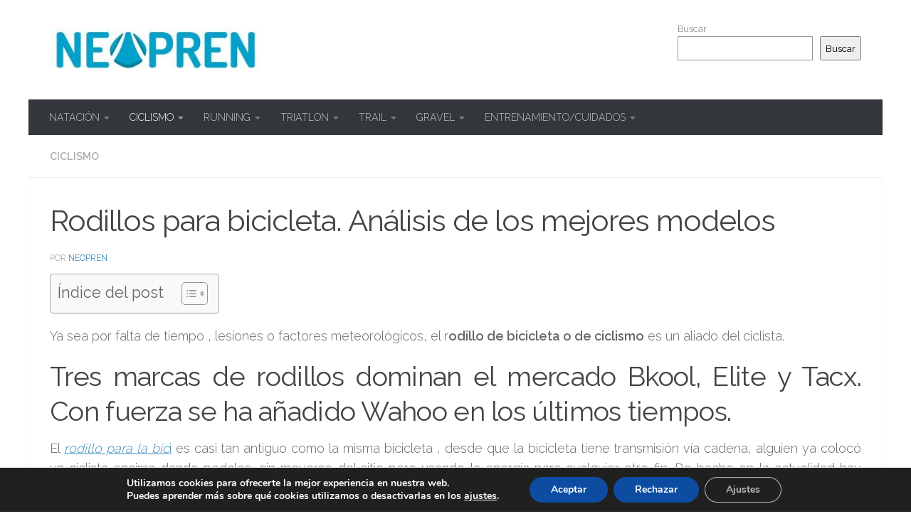

--- FILE ---
content_type: text/html; charset=UTF-8
request_url: https://www.neopren.es/rodillos-para-bicicletas-analisis-de-algunos-modelos/
body_size: 35630
content:
<!DOCTYPE html>
<html class="no-js" lang="es">
<head>
  <meta charset="UTF-8">
  <meta name="viewport" content="width=device-width, initial-scale=1.0">
  <link rel="profile" href="https://gmpg.org/xfn/11" />
  <link rel="pingback" href="https://www.neopren.es/blog/xmlrpc.php">

  <!-- Google Analytics Local by Webcraftic Local Google Analytics -->
<script>
(function(i,s,o,g,r,a,m){i['GoogleAnalyticsObject']=r;i[r]=i[r]||function(){
            (i[r].q=i[r].q||[]).push(arguments)},i[r].l=1*new Date();a=s.createElement(o),
            m=s.getElementsByTagName(o)[0];a.async=1;a.src=g;m.parentNode.insertBefore(a,m)
            })(window,document,'script','https://www.neopren.es/blog/wp-content/uploads/wga-cache/local-ga.js','ga');
ga('create', 'UA-31960901-1', 'auto');
ga('send', 'pageview');
</script>
<!-- end Google Analytics Local by Webcraftic Local Google Analytics -->
<meta name='robots' content='index, follow, max-image-preview:large, max-snippet:-1, max-video-preview:-1' />
	<style>img:is([sizes="auto" i], [sizes^="auto," i]) { contain-intrinsic-size: 3000px 1500px }</style>
	
<!-- Google Tag Manager for WordPress by gtm4wp.com -->
<script data-cfasync="false" data-pagespeed-no-defer>
	var gtm4wp_datalayer_name = "dataLayer";
	var dataLayer = dataLayer || [];

	const gtm4wp_scrollerscript_debugmode         = false;
	const gtm4wp_scrollerscript_callbacktime      = 100;
	const gtm4wp_scrollerscript_readerlocation    = 150;
	const gtm4wp_scrollerscript_contentelementid  = "content";
	const gtm4wp_scrollerscript_scannertime       = 60;
</script>
<!-- End Google Tag Manager for WordPress by gtm4wp.com --><script>document.documentElement.className = document.documentElement.className.replace("no-js","js");</script>
<!-- Etiqueta de Google (gtag.js) modo de consentimiento dataLayer añadido por Site Kit -->
<script id="google_gtagjs-js-consent-mode-data-layer">
window.dataLayer = window.dataLayer || [];function gtag(){dataLayer.push(arguments);}
gtag('consent', 'default', {"ad_personalization":"denied","ad_storage":"denied","ad_user_data":"denied","analytics_storage":"denied","functionality_storage":"denied","security_storage":"denied","personalization_storage":"denied","region":["AT","BE","BG","CH","CY","CZ","DE","DK","EE","ES","FI","FR","GB","GR","HR","HU","IE","IS","IT","LI","LT","LU","LV","MT","NL","NO","PL","PT","RO","SE","SI","SK"],"wait_for_update":500});
window._googlesitekitConsentCategoryMap = {"statistics":["analytics_storage"],"marketing":["ad_storage","ad_user_data","ad_personalization"],"functional":["functionality_storage","security_storage"],"preferences":["personalization_storage"]};
window._googlesitekitConsents = {"ad_personalization":"denied","ad_storage":"denied","ad_user_data":"denied","analytics_storage":"denied","functionality_storage":"denied","security_storage":"denied","personalization_storage":"denied","region":["AT","BE","BG","CH","CY","CZ","DE","DK","EE","ES","FI","FR","GB","GR","HR","HU","IE","IS","IT","LI","LT","LU","LV","MT","NL","NO","PL","PT","RO","SE","SI","SK"],"wait_for_update":500};
</script>
<!-- Fin de la etiqueta Google (gtag.js) modo de consentimiento dataLayer añadido por Site Kit -->

	<!-- This site is optimized with the Yoast SEO plugin v26.5 - https://yoast.com/wordpress/plugins/seo/ -->
	<title>Rodillos para bicicleta. Análisis de los mejores modelos | Neopren.es</title>
	<meta name="description" content="Perfecciona tu entrenamiento con nuestra guía sobre rodillos para bicicleta. Analizamos los modelos más destacados del mercado, ofreciéndote insights para una elección informada. Entrena con eficiencia y simula carreteras desde la comodidad de tu hogar. ¡Descubre el rodillo que transformará tus sesiones!" />
	<link rel="canonical" href="https://www.neopren.es/rodillos-para-bicicletas-analisis-de-algunos-modelos/" />
	<meta property="og:locale" content="es_ES" />
	<meta property="og:type" content="article" />
	<meta property="og:title" content="Rodillos para bicicleta. Análisis de los mejores modelos | Neopren.es" />
	<meta property="og:description" content="Perfecciona tu entrenamiento con nuestra guía sobre rodillos para bicicleta. Analizamos los modelos más destacados del mercado, ofreciéndote insights para una elección informada. Entrena con eficiencia y simula carreteras desde la comodidad de tu hogar. ¡Descubre el rodillo que transformará tus sesiones!" />
	<meta property="og:url" content="https://www.neopren.es/rodillos-para-bicicletas-analisis-de-algunos-modelos/" />
	<meta property="og:site_name" content="El blog de triatlón de Neopren.es" />
	<meta property="article:published_time" content="2013-12-26T18:22:14+00:00" />
	<meta property="article:modified_time" content="2025-11-27T15:39:44+00:00" />
	<meta property="og:image" content="https://www.neopren.es/blog/wp-content/uploads/2013/12/kickr-qtr-right_lr-e1700341485524.png" />
	<meta property="og:image:width" content="500" />
	<meta property="og:image:height" content="250" />
	<meta property="og:image:type" content="image/png" />
	<meta name="author" content="neopren" />
	<meta name="twitter:label1" content="Escrito por" />
	<meta name="twitter:data1" content="neopren" />
	<meta name="twitter:label2" content="Tiempo de lectura" />
	<meta name="twitter:data2" content="10 minutos" />
	<script type="application/ld+json" class="yoast-schema-graph">{"@context":"https://schema.org","@graph":[{"@type":"Article","@id":"https://www.neopren.es/rodillos-para-bicicletas-analisis-de-algunos-modelos/#article","isPartOf":{"@id":"https://www.neopren.es/rodillos-para-bicicletas-analisis-de-algunos-modelos/"},"author":{"name":"neopren","@id":"https://www.neopren.es/#/schema/person/64e35a0ee3ba7c4f159aca40054d48c8"},"headline":"Rodillos para bicicleta. Análisis de los mejores modelos","datePublished":"2013-12-26T18:22:14+00:00","dateModified":"2025-11-27T15:39:44+00:00","mainEntityOfPage":{"@id":"https://www.neopren.es/rodillos-para-bicicletas-analisis-de-algunos-modelos/"},"wordCount":2036,"commentCount":3,"publisher":{"@id":"https://www.neopren.es/#organization"},"image":{"@id":"https://www.neopren.es/rodillos-para-bicicletas-analisis-de-algunos-modelos/#primaryimage"},"thumbnailUrl":"https://www.neopren.es/blog/wp-content/uploads/2013/12/kickr-qtr-right_lr-e1700341485524.png","articleSection":["CICLISMO"],"inLanguage":"es","potentialAction":[{"@type":"CommentAction","name":"Comment","target":["https://www.neopren.es/rodillos-para-bicicletas-analisis-de-algunos-modelos/#respond"]}]},{"@type":"WebPage","@id":"https://www.neopren.es/rodillos-para-bicicletas-analisis-de-algunos-modelos/","url":"https://www.neopren.es/rodillos-para-bicicletas-analisis-de-algunos-modelos/","name":"Rodillos para bicicleta. Análisis de los mejores modelos | Neopren.es","isPartOf":{"@id":"https://www.neopren.es/#website"},"primaryImageOfPage":{"@id":"https://www.neopren.es/rodillos-para-bicicletas-analisis-de-algunos-modelos/#primaryimage"},"image":{"@id":"https://www.neopren.es/rodillos-para-bicicletas-analisis-de-algunos-modelos/#primaryimage"},"thumbnailUrl":"https://www.neopren.es/blog/wp-content/uploads/2013/12/kickr-qtr-right_lr-e1700341485524.png","datePublished":"2013-12-26T18:22:14+00:00","dateModified":"2025-11-27T15:39:44+00:00","description":"Perfecciona tu entrenamiento con nuestra guía sobre rodillos para bicicleta. Analizamos los modelos más destacados del mercado, ofreciéndote insights para una elección informada. Entrena con eficiencia y simula carreteras desde la comodidad de tu hogar. ¡Descubre el rodillo que transformará tus sesiones!","breadcrumb":{"@id":"https://www.neopren.es/rodillos-para-bicicletas-analisis-de-algunos-modelos/#breadcrumb"},"inLanguage":"es","potentialAction":[{"@type":"ReadAction","target":["https://www.neopren.es/rodillos-para-bicicletas-analisis-de-algunos-modelos/"]}]},{"@type":"ImageObject","inLanguage":"es","@id":"https://www.neopren.es/rodillos-para-bicicletas-analisis-de-algunos-modelos/#primaryimage","url":"https://www.neopren.es/blog/wp-content/uploads/2013/12/kickr-qtr-right_lr-e1700341485524.png","contentUrl":"https://www.neopren.es/blog/wp-content/uploads/2013/12/kickr-qtr-right_lr-e1700341485524.png","width":500,"height":250,"caption":"rodillo wahoo"},{"@type":"BreadcrumbList","@id":"https://www.neopren.es/rodillos-para-bicicletas-analisis-de-algunos-modelos/#breadcrumb","itemListElement":[{"@type":"ListItem","position":1,"name":"Portada","item":"https://www.neopren.es/"},{"@type":"ListItem","position":2,"name":"Rodillos para bicicleta. Análisis de los mejores modelos"}]},{"@type":"WebSite","@id":"https://www.neopren.es/#website","url":"https://www.neopren.es/","name":"El blog de triatlón de Neopren.es","description":"Aquí probamos y comentamos sobre triatlón, y deportes de resistencia.","publisher":{"@id":"https://www.neopren.es/#organization"},"potentialAction":[{"@type":"SearchAction","target":{"@type":"EntryPoint","urlTemplate":"https://www.neopren.es/?s={search_term_string}"},"query-input":{"@type":"PropertyValueSpecification","valueRequired":true,"valueName":"search_term_string"}}],"inLanguage":"es"},{"@type":"Organization","@id":"https://www.neopren.es/#organization","name":"El blog de triatlón de Neopren.es","url":"https://www.neopren.es/","logo":{"@type":"ImageObject","inLanguage":"es","@id":"https://www.neopren.es/#/schema/logo/image/","url":"https://www.neopren.es/blog/wp-content/uploads/2019/04/cropped-logo-neopren-blog-1.jpg","contentUrl":"https://www.neopren.es/blog/wp-content/uploads/2019/04/cropped-logo-neopren-blog-1.jpg","width":342,"height":69,"caption":"El blog de triatlón de Neopren.es"},"image":{"@id":"https://www.neopren.es/#/schema/logo/image/"}},{"@type":"Person","@id":"https://www.neopren.es/#/schema/person/64e35a0ee3ba7c4f159aca40054d48c8","name":"neopren","image":{"@type":"ImageObject","inLanguage":"es","@id":"https://www.neopren.es/#/schema/person/image/","url":"https://secure.gravatar.com/avatar/cf06280e149fbd9450aec3d2e7c234263192cd7b7d24ea57c27cb7747f65ec38?s=96&d=mm&r=g","contentUrl":"https://secure.gravatar.com/avatar/cf06280e149fbd9450aec3d2e7c234263192cd7b7d24ea57c27cb7747f65ec38?s=96&d=mm&r=g","caption":"neopren"}}]}</script>
	<!-- / Yoast SEO plugin. -->


<link rel='dns-prefetch' href='//player.vimeo.com' />
<link rel='dns-prefetch' href='//w.soundcloud.com' />
<link rel='dns-prefetch' href='//www.googletagmanager.com' />
<link rel="alternate" type="application/rss+xml" title="El blog de triatlón de Neopren.es &raquo; Feed" href="https://www.neopren.es/feed/" />
<link rel="alternate" type="application/rss+xml" title="El blog de triatlón de Neopren.es &raquo; Feed de los comentarios" href="https://www.neopren.es/comments/feed/" />
<link id="hu-user-gfont" href="//fonts.googleapis.com/css?family=Raleway:400,300,600" rel="stylesheet" type="text/css"><link rel="alternate" type="application/rss+xml" title="El blog de triatlón de Neopren.es &raquo; Comentario Rodillos para bicicleta. Análisis de los mejores modelos del feed" href="https://www.neopren.es/rodillos-para-bicicletas-analisis-de-algunos-modelos/feed/" />
<script>
window._wpemojiSettings = {"baseUrl":"https:\/\/s.w.org\/images\/core\/emoji\/16.0.1\/72x72\/","ext":".png","svgUrl":"https:\/\/s.w.org\/images\/core\/emoji\/16.0.1\/svg\/","svgExt":".svg","source":{"concatemoji":"https:\/\/www.neopren.es\/blog\/wp-includes\/js\/wp-emoji-release.min.js?ver=6.8.3"}};
/*! This file is auto-generated */
!function(s,n){var o,i,e;function c(e){try{var t={supportTests:e,timestamp:(new Date).valueOf()};sessionStorage.setItem(o,JSON.stringify(t))}catch(e){}}function p(e,t,n){e.clearRect(0,0,e.canvas.width,e.canvas.height),e.fillText(t,0,0);var t=new Uint32Array(e.getImageData(0,0,e.canvas.width,e.canvas.height).data),a=(e.clearRect(0,0,e.canvas.width,e.canvas.height),e.fillText(n,0,0),new Uint32Array(e.getImageData(0,0,e.canvas.width,e.canvas.height).data));return t.every(function(e,t){return e===a[t]})}function u(e,t){e.clearRect(0,0,e.canvas.width,e.canvas.height),e.fillText(t,0,0);for(var n=e.getImageData(16,16,1,1),a=0;a<n.data.length;a++)if(0!==n.data[a])return!1;return!0}function f(e,t,n,a){switch(t){case"flag":return n(e,"\ud83c\udff3\ufe0f\u200d\u26a7\ufe0f","\ud83c\udff3\ufe0f\u200b\u26a7\ufe0f")?!1:!n(e,"\ud83c\udde8\ud83c\uddf6","\ud83c\udde8\u200b\ud83c\uddf6")&&!n(e,"\ud83c\udff4\udb40\udc67\udb40\udc62\udb40\udc65\udb40\udc6e\udb40\udc67\udb40\udc7f","\ud83c\udff4\u200b\udb40\udc67\u200b\udb40\udc62\u200b\udb40\udc65\u200b\udb40\udc6e\u200b\udb40\udc67\u200b\udb40\udc7f");case"emoji":return!a(e,"\ud83e\udedf")}return!1}function g(e,t,n,a){var r="undefined"!=typeof WorkerGlobalScope&&self instanceof WorkerGlobalScope?new OffscreenCanvas(300,150):s.createElement("canvas"),o=r.getContext("2d",{willReadFrequently:!0}),i=(o.textBaseline="top",o.font="600 32px Arial",{});return e.forEach(function(e){i[e]=t(o,e,n,a)}),i}function t(e){var t=s.createElement("script");t.src=e,t.defer=!0,s.head.appendChild(t)}"undefined"!=typeof Promise&&(o="wpEmojiSettingsSupports",i=["flag","emoji"],n.supports={everything:!0,everythingExceptFlag:!0},e=new Promise(function(e){s.addEventListener("DOMContentLoaded",e,{once:!0})}),new Promise(function(t){var n=function(){try{var e=JSON.parse(sessionStorage.getItem(o));if("object"==typeof e&&"number"==typeof e.timestamp&&(new Date).valueOf()<e.timestamp+604800&&"object"==typeof e.supportTests)return e.supportTests}catch(e){}return null}();if(!n){if("undefined"!=typeof Worker&&"undefined"!=typeof OffscreenCanvas&&"undefined"!=typeof URL&&URL.createObjectURL&&"undefined"!=typeof Blob)try{var e="postMessage("+g.toString()+"("+[JSON.stringify(i),f.toString(),p.toString(),u.toString()].join(",")+"));",a=new Blob([e],{type:"text/javascript"}),r=new Worker(URL.createObjectURL(a),{name:"wpTestEmojiSupports"});return void(r.onmessage=function(e){c(n=e.data),r.terminate(),t(n)})}catch(e){}c(n=g(i,f,p,u))}t(n)}).then(function(e){for(var t in e)n.supports[t]=e[t],n.supports.everything=n.supports.everything&&n.supports[t],"flag"!==t&&(n.supports.everythingExceptFlag=n.supports.everythingExceptFlag&&n.supports[t]);n.supports.everythingExceptFlag=n.supports.everythingExceptFlag&&!n.supports.flag,n.DOMReady=!1,n.readyCallback=function(){n.DOMReady=!0}}).then(function(){return e}).then(function(){var e;n.supports.everything||(n.readyCallback(),(e=n.source||{}).concatemoji?t(e.concatemoji):e.wpemoji&&e.twemoji&&(t(e.twemoji),t(e.wpemoji)))}))}((window,document),window._wpemojiSettings);
</script>
<style id='wp-emoji-styles-inline-css'>

	img.wp-smiley, img.emoji {
		display: inline !important;
		border: none !important;
		box-shadow: none !important;
		height: 1em !important;
		width: 1em !important;
		margin: 0 0.07em !important;
		vertical-align: -0.1em !important;
		background: none !important;
		padding: 0 !important;
	}
</style>
<link rel='stylesheet' id='wp-block-library-css' href='https://www.neopren.es/blog/wp-includes/css/dist/block-library/style.min.css?ver=6.8.3' media='all' />
<style id='classic-theme-styles-inline-css'>
/*! This file is auto-generated */
.wp-block-button__link{color:#fff;background-color:#32373c;border-radius:9999px;box-shadow:none;text-decoration:none;padding:calc(.667em + 2px) calc(1.333em + 2px);font-size:1.125em}.wp-block-file__button{background:#32373c;color:#fff;text-decoration:none}
</style>
<style id='global-styles-inline-css'>
:root{--wp--preset--aspect-ratio--square: 1;--wp--preset--aspect-ratio--4-3: 4/3;--wp--preset--aspect-ratio--3-4: 3/4;--wp--preset--aspect-ratio--3-2: 3/2;--wp--preset--aspect-ratio--2-3: 2/3;--wp--preset--aspect-ratio--16-9: 16/9;--wp--preset--aspect-ratio--9-16: 9/16;--wp--preset--color--black: #000000;--wp--preset--color--cyan-bluish-gray: #abb8c3;--wp--preset--color--white: #ffffff;--wp--preset--color--pale-pink: #f78da7;--wp--preset--color--vivid-red: #cf2e2e;--wp--preset--color--luminous-vivid-orange: #ff6900;--wp--preset--color--luminous-vivid-amber: #fcb900;--wp--preset--color--light-green-cyan: #7bdcb5;--wp--preset--color--vivid-green-cyan: #00d084;--wp--preset--color--pale-cyan-blue: #8ed1fc;--wp--preset--color--vivid-cyan-blue: #0693e3;--wp--preset--color--vivid-purple: #9b51e0;--wp--preset--gradient--vivid-cyan-blue-to-vivid-purple: linear-gradient(135deg,rgba(6,147,227,1) 0%,rgb(155,81,224) 100%);--wp--preset--gradient--light-green-cyan-to-vivid-green-cyan: linear-gradient(135deg,rgb(122,220,180) 0%,rgb(0,208,130) 100%);--wp--preset--gradient--luminous-vivid-amber-to-luminous-vivid-orange: linear-gradient(135deg,rgba(252,185,0,1) 0%,rgba(255,105,0,1) 100%);--wp--preset--gradient--luminous-vivid-orange-to-vivid-red: linear-gradient(135deg,rgba(255,105,0,1) 0%,rgb(207,46,46) 100%);--wp--preset--gradient--very-light-gray-to-cyan-bluish-gray: linear-gradient(135deg,rgb(238,238,238) 0%,rgb(169,184,195) 100%);--wp--preset--gradient--cool-to-warm-spectrum: linear-gradient(135deg,rgb(74,234,220) 0%,rgb(151,120,209) 20%,rgb(207,42,186) 40%,rgb(238,44,130) 60%,rgb(251,105,98) 80%,rgb(254,248,76) 100%);--wp--preset--gradient--blush-light-purple: linear-gradient(135deg,rgb(255,206,236) 0%,rgb(152,150,240) 100%);--wp--preset--gradient--blush-bordeaux: linear-gradient(135deg,rgb(254,205,165) 0%,rgb(254,45,45) 50%,rgb(107,0,62) 100%);--wp--preset--gradient--luminous-dusk: linear-gradient(135deg,rgb(255,203,112) 0%,rgb(199,81,192) 50%,rgb(65,88,208) 100%);--wp--preset--gradient--pale-ocean: linear-gradient(135deg,rgb(255,245,203) 0%,rgb(182,227,212) 50%,rgb(51,167,181) 100%);--wp--preset--gradient--electric-grass: linear-gradient(135deg,rgb(202,248,128) 0%,rgb(113,206,126) 100%);--wp--preset--gradient--midnight: linear-gradient(135deg,rgb(2,3,129) 0%,rgb(40,116,252) 100%);--wp--preset--font-size--small: 13px;--wp--preset--font-size--medium: 20px;--wp--preset--font-size--large: 36px;--wp--preset--font-size--x-large: 42px;--wp--preset--spacing--20: 0.44rem;--wp--preset--spacing--30: 0.67rem;--wp--preset--spacing--40: 1rem;--wp--preset--spacing--50: 1.5rem;--wp--preset--spacing--60: 2.25rem;--wp--preset--spacing--70: 3.38rem;--wp--preset--spacing--80: 5.06rem;--wp--preset--shadow--natural: 6px 6px 9px rgba(0, 0, 0, 0.2);--wp--preset--shadow--deep: 12px 12px 50px rgba(0, 0, 0, 0.4);--wp--preset--shadow--sharp: 6px 6px 0px rgba(0, 0, 0, 0.2);--wp--preset--shadow--outlined: 6px 6px 0px -3px rgba(255, 255, 255, 1), 6px 6px rgba(0, 0, 0, 1);--wp--preset--shadow--crisp: 6px 6px 0px rgba(0, 0, 0, 1);}:where(.is-layout-flex){gap: 0.5em;}:where(.is-layout-grid){gap: 0.5em;}body .is-layout-flex{display: flex;}.is-layout-flex{flex-wrap: wrap;align-items: center;}.is-layout-flex > :is(*, div){margin: 0;}body .is-layout-grid{display: grid;}.is-layout-grid > :is(*, div){margin: 0;}:where(.wp-block-columns.is-layout-flex){gap: 2em;}:where(.wp-block-columns.is-layout-grid){gap: 2em;}:where(.wp-block-post-template.is-layout-flex){gap: 1.25em;}:where(.wp-block-post-template.is-layout-grid){gap: 1.25em;}.has-black-color{color: var(--wp--preset--color--black) !important;}.has-cyan-bluish-gray-color{color: var(--wp--preset--color--cyan-bluish-gray) !important;}.has-white-color{color: var(--wp--preset--color--white) !important;}.has-pale-pink-color{color: var(--wp--preset--color--pale-pink) !important;}.has-vivid-red-color{color: var(--wp--preset--color--vivid-red) !important;}.has-luminous-vivid-orange-color{color: var(--wp--preset--color--luminous-vivid-orange) !important;}.has-luminous-vivid-amber-color{color: var(--wp--preset--color--luminous-vivid-amber) !important;}.has-light-green-cyan-color{color: var(--wp--preset--color--light-green-cyan) !important;}.has-vivid-green-cyan-color{color: var(--wp--preset--color--vivid-green-cyan) !important;}.has-pale-cyan-blue-color{color: var(--wp--preset--color--pale-cyan-blue) !important;}.has-vivid-cyan-blue-color{color: var(--wp--preset--color--vivid-cyan-blue) !important;}.has-vivid-purple-color{color: var(--wp--preset--color--vivid-purple) !important;}.has-black-background-color{background-color: var(--wp--preset--color--black) !important;}.has-cyan-bluish-gray-background-color{background-color: var(--wp--preset--color--cyan-bluish-gray) !important;}.has-white-background-color{background-color: var(--wp--preset--color--white) !important;}.has-pale-pink-background-color{background-color: var(--wp--preset--color--pale-pink) !important;}.has-vivid-red-background-color{background-color: var(--wp--preset--color--vivid-red) !important;}.has-luminous-vivid-orange-background-color{background-color: var(--wp--preset--color--luminous-vivid-orange) !important;}.has-luminous-vivid-amber-background-color{background-color: var(--wp--preset--color--luminous-vivid-amber) !important;}.has-light-green-cyan-background-color{background-color: var(--wp--preset--color--light-green-cyan) !important;}.has-vivid-green-cyan-background-color{background-color: var(--wp--preset--color--vivid-green-cyan) !important;}.has-pale-cyan-blue-background-color{background-color: var(--wp--preset--color--pale-cyan-blue) !important;}.has-vivid-cyan-blue-background-color{background-color: var(--wp--preset--color--vivid-cyan-blue) !important;}.has-vivid-purple-background-color{background-color: var(--wp--preset--color--vivid-purple) !important;}.has-black-border-color{border-color: var(--wp--preset--color--black) !important;}.has-cyan-bluish-gray-border-color{border-color: var(--wp--preset--color--cyan-bluish-gray) !important;}.has-white-border-color{border-color: var(--wp--preset--color--white) !important;}.has-pale-pink-border-color{border-color: var(--wp--preset--color--pale-pink) !important;}.has-vivid-red-border-color{border-color: var(--wp--preset--color--vivid-red) !important;}.has-luminous-vivid-orange-border-color{border-color: var(--wp--preset--color--luminous-vivid-orange) !important;}.has-luminous-vivid-amber-border-color{border-color: var(--wp--preset--color--luminous-vivid-amber) !important;}.has-light-green-cyan-border-color{border-color: var(--wp--preset--color--light-green-cyan) !important;}.has-vivid-green-cyan-border-color{border-color: var(--wp--preset--color--vivid-green-cyan) !important;}.has-pale-cyan-blue-border-color{border-color: var(--wp--preset--color--pale-cyan-blue) !important;}.has-vivid-cyan-blue-border-color{border-color: var(--wp--preset--color--vivid-cyan-blue) !important;}.has-vivid-purple-border-color{border-color: var(--wp--preset--color--vivid-purple) !important;}.has-vivid-cyan-blue-to-vivid-purple-gradient-background{background: var(--wp--preset--gradient--vivid-cyan-blue-to-vivid-purple) !important;}.has-light-green-cyan-to-vivid-green-cyan-gradient-background{background: var(--wp--preset--gradient--light-green-cyan-to-vivid-green-cyan) !important;}.has-luminous-vivid-amber-to-luminous-vivid-orange-gradient-background{background: var(--wp--preset--gradient--luminous-vivid-amber-to-luminous-vivid-orange) !important;}.has-luminous-vivid-orange-to-vivid-red-gradient-background{background: var(--wp--preset--gradient--luminous-vivid-orange-to-vivid-red) !important;}.has-very-light-gray-to-cyan-bluish-gray-gradient-background{background: var(--wp--preset--gradient--very-light-gray-to-cyan-bluish-gray) !important;}.has-cool-to-warm-spectrum-gradient-background{background: var(--wp--preset--gradient--cool-to-warm-spectrum) !important;}.has-blush-light-purple-gradient-background{background: var(--wp--preset--gradient--blush-light-purple) !important;}.has-blush-bordeaux-gradient-background{background: var(--wp--preset--gradient--blush-bordeaux) !important;}.has-luminous-dusk-gradient-background{background: var(--wp--preset--gradient--luminous-dusk) !important;}.has-pale-ocean-gradient-background{background: var(--wp--preset--gradient--pale-ocean) !important;}.has-electric-grass-gradient-background{background: var(--wp--preset--gradient--electric-grass) !important;}.has-midnight-gradient-background{background: var(--wp--preset--gradient--midnight) !important;}.has-small-font-size{font-size: var(--wp--preset--font-size--small) !important;}.has-medium-font-size{font-size: var(--wp--preset--font-size--medium) !important;}.has-large-font-size{font-size: var(--wp--preset--font-size--large) !important;}.has-x-large-font-size{font-size: var(--wp--preset--font-size--x-large) !important;}
:where(.wp-block-post-template.is-layout-flex){gap: 1.25em;}:where(.wp-block-post-template.is-layout-grid){gap: 1.25em;}
:where(.wp-block-columns.is-layout-flex){gap: 2em;}:where(.wp-block-columns.is-layout-grid){gap: 2em;}
:root :where(.wp-block-pullquote){font-size: 1.5em;line-height: 1.6;}
</style>
<link rel='stylesheet' id='cptch_stylesheet-css' href='https://www.neopren.es/blog/wp-content/plugins/captcha/css/front_end_style.css?ver=4.4.5' media='all' />
<link rel='stylesheet' id='dashicons-css' href='https://www.neopren.es/blog/wp-includes/css/dashicons.min.css?ver=6.8.3' media='all' />
<link rel='stylesheet' id='cptch_desktop_style-css' href='https://www.neopren.es/blog/wp-content/plugins/captcha/css/desktop_style.css?ver=4.4.5' media='all' />
<link rel='stylesheet' id='contact-form-7-css' href='https://www.neopren.es/blog/wp-content/plugins/contact-form-7/includes/css/styles.css?ver=6.1.4' media='all' />
<link rel='stylesheet' id='wpsm-comptable-styles-css' href='https://www.neopren.es/blog/wp-content/plugins/table-maker/css/style.css?ver=1.9.1' media='all' />
<link rel='stylesheet' id='wp-compear-css' href='https://www.neopren.es/blog/wp-content/plugins/wp-compear/public/css/wp-compear-public.css?ver=1.1.1' media='all' />
<link rel='stylesheet' id='slick.css-css' href='https://www.neopren.es/blog/wp-content/plugins/wp-compear/includes/slick-1.5.7/slick/slick.css?ver=1.1.1' media='all' />
<link rel='stylesheet' id='wpcompear-fontello.css-css' href='https://www.neopren.es/blog/wp-content/plugins/wp-compear/includes/fontello-bf24cd3f/css/wpcompear-fontello.css?ver=1.1.1' media='all' />
<link rel='stylesheet' id='ez-toc-css' href='https://www.neopren.es/blog/wp-content/plugins/easy-table-of-contents/assets/css/screen.min.css?ver=2.0.79.2' media='all' />
<style id='ez-toc-inline-css'>
div#ez-toc-container .ez-toc-title {font-size: 120%;}div#ez-toc-container .ez-toc-title {font-weight: 500;}div#ez-toc-container ul li , div#ez-toc-container ul li a {font-size: 95%;}div#ez-toc-container ul li , div#ez-toc-container ul li a {font-weight: 500;}div#ez-toc-container nav ul ul li {font-size: 90%;}.ez-toc-box-title {font-weight: bold; margin-bottom: 10px; text-align: center; text-transform: uppercase; letter-spacing: 1px; color: #666; padding-bottom: 5px;position:absolute;top:-4%;left:5%;background-color: inherit;transition: top 0.3s ease;}.ez-toc-box-title.toc-closed {top:-25%;}
.ez-toc-container-direction {direction: ltr;}.ez-toc-counter ul{counter-reset: item ;}.ez-toc-counter nav ul li a::before {content: counters(item, '.', decimal) '. ';display: inline-block;counter-increment: item;flex-grow: 0;flex-shrink: 0;margin-right: .2em; float: left; }.ez-toc-widget-direction {direction: ltr;}.ez-toc-widget-container ul{counter-reset: item ;}.ez-toc-widget-container nav ul li a::before {content: counters(item, '.', decimal) '. ';display: inline-block;counter-increment: item;flex-grow: 0;flex-shrink: 0;margin-right: .2em; float: left; }
</style>
<link rel='stylesheet' id='hueman-main-style-css' href='https://www.neopren.es/blog/wp-content/themes/hueman/assets/front/css/main.min.css?ver=3.7.27' media='all' />
<style id='hueman-main-style-inline-css'>
body { font-family:'Raleway', Arial, sans-serif;font-size:0.88rem }@media only screen and (min-width: 720px) {
        .nav > li { font-size:0.88rem; }
      }.container-inner { max-width: 1200px; }.sidebar .widget { padding-left: 20px; padding-right: 20px; padding-top: 20px; }::selection { background-color: #3b8dbd; }
::-moz-selection { background-color: #3b8dbd; }a,a>span.hu-external::after,.themeform label .required,#flexslider-featured .flex-direction-nav .flex-next:hover,#flexslider-featured .flex-direction-nav .flex-prev:hover,.post-hover:hover .post-title a,.post-title a:hover,.sidebar.s1 .post-nav li a:hover i,.content .post-nav li a:hover i,.post-related a:hover,.sidebar.s1 .widget_rss ul li a,#footer .widget_rss ul li a,.sidebar.s1 .widget_calendar a,#footer .widget_calendar a,.sidebar.s1 .alx-tab .tab-item-category a,.sidebar.s1 .alx-posts .post-item-category a,.sidebar.s1 .alx-tab li:hover .tab-item-title a,.sidebar.s1 .alx-tab li:hover .tab-item-comment a,.sidebar.s1 .alx-posts li:hover .post-item-title a,#footer .alx-tab .tab-item-category a,#footer .alx-posts .post-item-category a,#footer .alx-tab li:hover .tab-item-title a,#footer .alx-tab li:hover .tab-item-comment a,#footer .alx-posts li:hover .post-item-title a,.comment-tabs li.active a,.comment-awaiting-moderation,.child-menu a:hover,.child-menu .current_page_item > a,.wp-pagenavi a{ color: #3b8dbd; }input[type="submit"],.themeform button[type="submit"],.sidebar.s1 .sidebar-top,.sidebar.s1 .sidebar-toggle,#flexslider-featured .flex-control-nav li a.flex-active,.post-tags a:hover,.sidebar.s1 .widget_calendar caption,#footer .widget_calendar caption,.author-bio .bio-avatar:after,.commentlist li.bypostauthor > .comment-body:after,.commentlist li.comment-author-admin > .comment-body:after{ background-color: #3b8dbd; }.post-format .format-container { border-color: #3b8dbd; }.sidebar.s1 .alx-tabs-nav li.active a,#footer .alx-tabs-nav li.active a,.comment-tabs li.active a,.wp-pagenavi a:hover,.wp-pagenavi a:active,.wp-pagenavi span.current{ border-bottom-color: #3b8dbd!important; }.sidebar.s2 .post-nav li a:hover i,
.sidebar.s2 .widget_rss ul li a,
.sidebar.s2 .widget_calendar a,
.sidebar.s2 .alx-tab .tab-item-category a,
.sidebar.s2 .alx-posts .post-item-category a,
.sidebar.s2 .alx-tab li:hover .tab-item-title a,
.sidebar.s2 .alx-tab li:hover .tab-item-comment a,
.sidebar.s2 .alx-posts li:hover .post-item-title a { color: rgba(30,115,190,0.84); }
.sidebar.s2 .sidebar-top,.sidebar.s2 .sidebar-toggle,.post-comments,.jp-play-bar,.jp-volume-bar-value,.sidebar.s2 .widget_calendar caption{ background-color: rgba(30,115,190,0.84); }.sidebar.s2 .alx-tabs-nav li.active a { border-bottom-color: rgba(30,115,190,0.84); }
.post-comments::before { border-right-color: rgba(30,115,190,0.84); }
      .search-expand,
              #nav-topbar.nav-container { background-color: #26272b}@media only screen and (min-width: 720px) {
                #nav-topbar .nav ul { background-color: #26272b; }
              }.is-scrolled #header .nav-container.desktop-sticky,
              .is-scrolled #header .search-expand { background-color: #26272b; background-color: rgba(38,39,43,0.90) }.is-scrolled .topbar-transparent #nav-topbar.desktop-sticky .nav ul { background-color: #26272b; background-color: rgba(38,39,43,0.95) }#header { background-color: #ffffff; }
@media only screen and (min-width: 720px) {
  #nav-header .nav ul { background-color: #ffffff; }
}
        #header #nav-mobile { background-color: #33363b; }.is-scrolled #header #nav-mobile { background-color: #33363b; background-color: rgba(51,54,59,0.90) }#nav-header.nav-container, #main-header-search .search-expand { background-color: #33363b; }
@media only screen and (min-width: 720px) {
  #nav-header .nav ul { background-color: #33363b; }
}
        body { background-color: #ffffff; }
</style>
<link rel='stylesheet' id='aawp-css' href='https://www.neopren.es/blog/wp-content/plugins/aawp/assets/dist/css/main.css?ver=4.3.1' media='all' />
<link rel='stylesheet' id='forget-about-shortcode-buttons-css' href='https://www.neopren.es/blog/wp-content/plugins/forget-about-shortcode-buttons/public/css/button-styles.css?ver=2.1.3' media='all' />
<link rel='stylesheet' id='moove_gdpr_frontend-css' href='https://www.neopren.es/blog/wp-content/plugins/gdpr-cookie-compliance/dist/styles/gdpr-main.css?ver=5.0.9' media='all' />
<style id='moove_gdpr_frontend-inline-css'>
#moove_gdpr_cookie_modal,#moove_gdpr_cookie_info_bar,.gdpr_cookie_settings_shortcode_content{font-family:&#039;Nunito&#039;,sans-serif}#moove_gdpr_save_popup_settings_button{background-color:#373737;color:#fff}#moove_gdpr_save_popup_settings_button:hover{background-color:#000}#moove_gdpr_cookie_info_bar .moove-gdpr-info-bar-container .moove-gdpr-info-bar-content a.mgbutton,#moove_gdpr_cookie_info_bar .moove-gdpr-info-bar-container .moove-gdpr-info-bar-content button.mgbutton{background-color:#0C4DA2}#moove_gdpr_cookie_modal .moove-gdpr-modal-content .moove-gdpr-modal-footer-content .moove-gdpr-button-holder a.mgbutton,#moove_gdpr_cookie_modal .moove-gdpr-modal-content .moove-gdpr-modal-footer-content .moove-gdpr-button-holder button.mgbutton,.gdpr_cookie_settings_shortcode_content .gdpr-shr-button.button-green{background-color:#0C4DA2;border-color:#0C4DA2}#moove_gdpr_cookie_modal .moove-gdpr-modal-content .moove-gdpr-modal-footer-content .moove-gdpr-button-holder a.mgbutton:hover,#moove_gdpr_cookie_modal .moove-gdpr-modal-content .moove-gdpr-modal-footer-content .moove-gdpr-button-holder button.mgbutton:hover,.gdpr_cookie_settings_shortcode_content .gdpr-shr-button.button-green:hover{background-color:#fff;color:#0C4DA2}#moove_gdpr_cookie_modal .moove-gdpr-modal-content .moove-gdpr-modal-close i,#moove_gdpr_cookie_modal .moove-gdpr-modal-content .moove-gdpr-modal-close span.gdpr-icon{background-color:#0C4DA2;border:1px solid #0C4DA2}#moove_gdpr_cookie_info_bar span.moove-gdpr-infobar-allow-all.focus-g,#moove_gdpr_cookie_info_bar span.moove-gdpr-infobar-allow-all:focus,#moove_gdpr_cookie_info_bar button.moove-gdpr-infobar-allow-all.focus-g,#moove_gdpr_cookie_info_bar button.moove-gdpr-infobar-allow-all:focus,#moove_gdpr_cookie_info_bar span.moove-gdpr-infobar-reject-btn.focus-g,#moove_gdpr_cookie_info_bar span.moove-gdpr-infobar-reject-btn:focus,#moove_gdpr_cookie_info_bar button.moove-gdpr-infobar-reject-btn.focus-g,#moove_gdpr_cookie_info_bar button.moove-gdpr-infobar-reject-btn:focus,#moove_gdpr_cookie_info_bar span.change-settings-button.focus-g,#moove_gdpr_cookie_info_bar span.change-settings-button:focus,#moove_gdpr_cookie_info_bar button.change-settings-button.focus-g,#moove_gdpr_cookie_info_bar button.change-settings-button:focus{-webkit-box-shadow:0 0 1px 3px #0C4DA2;-moz-box-shadow:0 0 1px 3px #0C4DA2;box-shadow:0 0 1px 3px #0C4DA2}#moove_gdpr_cookie_modal .moove-gdpr-modal-content .moove-gdpr-modal-close i:hover,#moove_gdpr_cookie_modal .moove-gdpr-modal-content .moove-gdpr-modal-close span.gdpr-icon:hover,#moove_gdpr_cookie_info_bar span[data-href]>u.change-settings-button{color:#0C4DA2}#moove_gdpr_cookie_modal .moove-gdpr-modal-content .moove-gdpr-modal-left-content #moove-gdpr-menu li.menu-item-selected a span.gdpr-icon,#moove_gdpr_cookie_modal .moove-gdpr-modal-content .moove-gdpr-modal-left-content #moove-gdpr-menu li.menu-item-selected button span.gdpr-icon{color:inherit}#moove_gdpr_cookie_modal .moove-gdpr-modal-content .moove-gdpr-modal-left-content #moove-gdpr-menu li a span.gdpr-icon,#moove_gdpr_cookie_modal .moove-gdpr-modal-content .moove-gdpr-modal-left-content #moove-gdpr-menu li button span.gdpr-icon{color:inherit}#moove_gdpr_cookie_modal .gdpr-acc-link{line-height:0;font-size:0;color:transparent;position:absolute}#moove_gdpr_cookie_modal .moove-gdpr-modal-content .moove-gdpr-modal-close:hover i,#moove_gdpr_cookie_modal .moove-gdpr-modal-content .moove-gdpr-modal-left-content #moove-gdpr-menu li a,#moove_gdpr_cookie_modal .moove-gdpr-modal-content .moove-gdpr-modal-left-content #moove-gdpr-menu li button,#moove_gdpr_cookie_modal .moove-gdpr-modal-content .moove-gdpr-modal-left-content #moove-gdpr-menu li button i,#moove_gdpr_cookie_modal .moove-gdpr-modal-content .moove-gdpr-modal-left-content #moove-gdpr-menu li a i,#moove_gdpr_cookie_modal .moove-gdpr-modal-content .moove-gdpr-tab-main .moove-gdpr-tab-main-content a:hover,#moove_gdpr_cookie_info_bar.moove-gdpr-dark-scheme .moove-gdpr-info-bar-container .moove-gdpr-info-bar-content a.mgbutton:hover,#moove_gdpr_cookie_info_bar.moove-gdpr-dark-scheme .moove-gdpr-info-bar-container .moove-gdpr-info-bar-content button.mgbutton:hover,#moove_gdpr_cookie_info_bar.moove-gdpr-dark-scheme .moove-gdpr-info-bar-container .moove-gdpr-info-bar-content a:hover,#moove_gdpr_cookie_info_bar.moove-gdpr-dark-scheme .moove-gdpr-info-bar-container .moove-gdpr-info-bar-content button:hover,#moove_gdpr_cookie_info_bar.moove-gdpr-dark-scheme .moove-gdpr-info-bar-container .moove-gdpr-info-bar-content span.change-settings-button:hover,#moove_gdpr_cookie_info_bar.moove-gdpr-dark-scheme .moove-gdpr-info-bar-container .moove-gdpr-info-bar-content button.change-settings-button:hover,#moove_gdpr_cookie_info_bar.moove-gdpr-dark-scheme .moove-gdpr-info-bar-container .moove-gdpr-info-bar-content u.change-settings-button:hover,#moove_gdpr_cookie_info_bar span[data-href]>u.change-settings-button,#moove_gdpr_cookie_info_bar.moove-gdpr-dark-scheme .moove-gdpr-info-bar-container .moove-gdpr-info-bar-content a.mgbutton.focus-g,#moove_gdpr_cookie_info_bar.moove-gdpr-dark-scheme .moove-gdpr-info-bar-container .moove-gdpr-info-bar-content button.mgbutton.focus-g,#moove_gdpr_cookie_info_bar.moove-gdpr-dark-scheme .moove-gdpr-info-bar-container .moove-gdpr-info-bar-content a.focus-g,#moove_gdpr_cookie_info_bar.moove-gdpr-dark-scheme .moove-gdpr-info-bar-container .moove-gdpr-info-bar-content button.focus-g,#moove_gdpr_cookie_info_bar.moove-gdpr-dark-scheme .moove-gdpr-info-bar-container .moove-gdpr-info-bar-content a.mgbutton:focus,#moove_gdpr_cookie_info_bar.moove-gdpr-dark-scheme .moove-gdpr-info-bar-container .moove-gdpr-info-bar-content button.mgbutton:focus,#moove_gdpr_cookie_info_bar.moove-gdpr-dark-scheme .moove-gdpr-info-bar-container .moove-gdpr-info-bar-content a:focus,#moove_gdpr_cookie_info_bar.moove-gdpr-dark-scheme .moove-gdpr-info-bar-container .moove-gdpr-info-bar-content button:focus,#moove_gdpr_cookie_info_bar.moove-gdpr-dark-scheme .moove-gdpr-info-bar-container .moove-gdpr-info-bar-content span.change-settings-button.focus-g,span.change-settings-button:focus,button.change-settings-button.focus-g,button.change-settings-button:focus,#moove_gdpr_cookie_info_bar.moove-gdpr-dark-scheme .moove-gdpr-info-bar-container .moove-gdpr-info-bar-content u.change-settings-button.focus-g,#moove_gdpr_cookie_info_bar.moove-gdpr-dark-scheme .moove-gdpr-info-bar-container .moove-gdpr-info-bar-content u.change-settings-button:focus{color:#0C4DA2}#moove_gdpr_cookie_modal .moove-gdpr-branding.focus-g span,#moove_gdpr_cookie_modal .moove-gdpr-modal-content .moove-gdpr-tab-main a.focus-g,#moove_gdpr_cookie_modal .moove-gdpr-modal-content .moove-gdpr-tab-main .gdpr-cd-details-toggle.focus-g{color:#0C4DA2}#moove_gdpr_cookie_modal.gdpr_lightbox-hide{display:none}
</style>
<script src="https://www.neopren.es/blog/wp-includes/js/jquery/jquery.min.js?ver=3.7.1" id="jquery-core-js"></script>
<script src="https://www.neopren.es/blog/wp-includes/js/jquery/jquery-migrate.min.js?ver=3.4.1" id="jquery-migrate-js"></script>
<script src="https://www.neopren.es/blog/wp-content/plugins/wp-compear/includes/slick-1.5.7/slick/slick.js?ver=1.1.1" id="slick.js-js"></script>
<script src="https://www.neopren.es/blog/wp-content/plugins/wp-compear/includes/sorttable.js?ver=1.1.1" id="sorttable.js-js"></script>
<script src="https://www.neopren.es/blog/wp-content/plugins/wp-compear/includes/greensock-js/src/minified/TweenMax.min.js?ver=1.1.1" id="TweenMax.min.js-js"></script>
<script src="https://www.neopren.es/blog/wp-content/plugins/wp-compear/includes/greensock-js/src/minified/jquery.gsap.min.js?ver=1.1.1" id="jquery.gsap.min.js-js"></script>
<script src="https://www.neopren.es/blog/wp-content/plugins/duracelltomi-google-tag-manager/dist/js/analytics-talk-content-tracking.js?ver=1.22.2" id="gtm4wp-scroll-tracking-js"></script>
<script src="https://www.neopren.es/blog/wp-content/themes/hueman/assets/front/js/libs/mobile-detect.min.js?ver=3.7.27" id="mobile-detect-js" defer></script>

<!-- Fragmento de código de la etiqueta de Google (gtag.js) añadida por Site Kit -->
<!-- Fragmento de código de Google Analytics añadido por Site Kit -->
<script src="https://www.googletagmanager.com/gtag/js?id=GT-PHWFQLD" id="google_gtagjs-js" async></script>
<script id="google_gtagjs-js-after">
window.dataLayer = window.dataLayer || [];function gtag(){dataLayer.push(arguments);}
gtag("set","linker",{"domains":["www.neopren.es"]});
gtag("js", new Date());
gtag("set", "developer_id.dZTNiMT", true);
gtag("config", "GT-PHWFQLD");
</script>
<link rel="https://api.w.org/" href="https://www.neopren.es/wp-json/" /><link rel="alternate" title="JSON" type="application/json" href="https://www.neopren.es/wp-json/wp/v2/posts/2455" /><link rel="EditURI" type="application/rsd+xml" title="RSD" href="https://www.neopren.es/blog/xmlrpc.php?rsd" />
<meta name="generator" content="WordPress 6.8.3" />
<link rel='shortlink' href='https://www.neopren.es/?p=2455' />
<link rel="alternate" title="oEmbed (JSON)" type="application/json+oembed" href="https://www.neopren.es/wp-json/oembed/1.0/embed?url=https%3A%2F%2Fwww.neopren.es%2Frodillos-para-bicicletas-analisis-de-algunos-modelos%2F" />
<link rel="alternate" title="oEmbed (XML)" type="text/xml+oembed" href="https://www.neopren.es/wp-json/oembed/1.0/embed?url=https%3A%2F%2Fwww.neopren.es%2Frodillos-para-bicicletas-analisis-de-algunos-modelos%2F&#038;format=xml" />
<style type="text/css">.aawp .aawp-tb__row--highlight{background-color:#256aaf;}.aawp .aawp-tb__row--highlight{color:#256aaf;}.aawp .aawp-tb__row--highlight a{color:#256aaf;}</style><meta name="cdp-version" content="1.5.0" /><meta name="generator" content="Site Kit by Google 1.168.0" />
<!-- Google Tag Manager for WordPress by gtm4wp.com -->
<!-- GTM Container placement set to footer -->
<script data-cfasync="false" data-pagespeed-no-defer>
	var dataLayer_content = {"pagePostType":"post","pagePostType2":"single-post","pageCategory":["ciclismo"],"pagePostAuthor":"neopren"};
	dataLayer.push( dataLayer_content );
</script>
<script data-cfasync="false" data-pagespeed-no-defer>
(function(w,d,s,l,i){w[l]=w[l]||[];w[l].push({'gtm.start':
new Date().getTime(),event:'gtm.js'});var f=d.getElementsByTagName(s)[0],
j=d.createElement(s),dl=l!='dataLayer'?'&l='+l:'';j.async=true;j.src=
'//www.googletagmanager.com/gtm.js?id='+i+dl;f.parentNode.insertBefore(j,f);
})(window,document,'script','dataLayer','GTM-5ZJSB4M');
</script>
<!-- End Google Tag Manager for WordPress by gtm4wp.com -->    <link rel="preload" as="font" type="font/woff2" href="https://www.neopren.es/blog/wp-content/themes/hueman/assets/front/webfonts/fa-brands-400.woff2?v=5.15.2" crossorigin="anonymous"/>
    <link rel="preload" as="font" type="font/woff2" href="https://www.neopren.es/blog/wp-content/themes/hueman/assets/front/webfonts/fa-regular-400.woff2?v=5.15.2" crossorigin="anonymous"/>
    <link rel="preload" as="font" type="font/woff2" href="https://www.neopren.es/blog/wp-content/themes/hueman/assets/front/webfonts/fa-solid-900.woff2?v=5.15.2" crossorigin="anonymous"/>
  <!--[if lt IE 9]>
<script src="https://www.neopren.es/blog/wp-content/themes/hueman/assets/front/js/ie/html5shiv-printshiv.min.js"></script>
<script src="https://www.neopren.es/blog/wp-content/themes/hueman/assets/front/js/ie/selectivizr.js"></script>
<![endif]-->
<meta name="generator" content="Elementor 3.33.3; features: additional_custom_breakpoints; settings: css_print_method-external, google_font-enabled, font_display-auto">
			<style>
				.e-con.e-parent:nth-of-type(n+4):not(.e-lazyloaded):not(.e-no-lazyload),
				.e-con.e-parent:nth-of-type(n+4):not(.e-lazyloaded):not(.e-no-lazyload) * {
					background-image: none !important;
				}
				@media screen and (max-height: 1024px) {
					.e-con.e-parent:nth-of-type(n+3):not(.e-lazyloaded):not(.e-no-lazyload),
					.e-con.e-parent:nth-of-type(n+3):not(.e-lazyloaded):not(.e-no-lazyload) * {
						background-image: none !important;
					}
				}
				@media screen and (max-height: 640px) {
					.e-con.e-parent:nth-of-type(n+2):not(.e-lazyloaded):not(.e-no-lazyload),
					.e-con.e-parent:nth-of-type(n+2):not(.e-lazyloaded):not(.e-no-lazyload) * {
						background-image: none !important;
					}
				}
			</style>
			<link rel="icon" href="https://www.neopren.es/blog/wp-content/uploads/2019/04/cropped-logo-neopren-blog-32x32.jpg" sizes="32x32" />
<link rel="icon" href="https://www.neopren.es/blog/wp-content/uploads/2019/04/cropped-logo-neopren-blog-192x192.jpg" sizes="192x192" />
<link rel="apple-touch-icon" href="https://www.neopren.es/blog/wp-content/uploads/2019/04/cropped-logo-neopren-blog-180x180.jpg" />
<meta name="msapplication-TileImage" content="https://www.neopren.es/blog/wp-content/uploads/2019/04/cropped-logo-neopren-blog-270x270.jpg" />
</head>

<body data-rsssl=1 class="wp-singular post-template-default single single-post postid-2455 single-format-standard wp-custom-logo wp-embed-responsive wp-theme-hueman aawp-custom col-1c full-width header-desktop-sticky header-mobile-sticky hu-fa-not-loaded hueman-3-7-27 chrome elementor-default elementor-kit-9732">
<div id="wrapper">
  <a class="screen-reader-text skip-link" href="#content">Saltar al contenido</a>
  
  <header id="header" class="specific-mobile-menu-on one-mobile-menu mobile_menu header-ads-desktop header-ads-mobile topbar-transparent no-header-img">
        <nav class="nav-container group mobile-menu mobile-sticky " id="nav-mobile" data-menu-id="header-1">
  <div class="mobile-title-logo-in-header"><p class="site-title">                  <a class="custom-logo-link" href="https://www.neopren.es/" rel="home" title="El blog de triatlón de Neopren.es | Inicio"><img loading="lazy" src="https://www.neopren.es/blog/wp-content/uploads/2019/04/cropped-logo-neopren-blog-1.jpg" alt="El blog de triatlón de Neopren.es" width="342" height="69"/></a>                </p></div>
        
                    <!-- <div class="ham__navbar-toggler collapsed" aria-expanded="false">
          <div class="ham__navbar-span-wrapper">
            <span class="ham-toggler-menu__span"></span>
          </div>
        </div> -->
        <button class="ham__navbar-toggler-two collapsed" title="Menu" aria-expanded="false">
          <span class="ham__navbar-span-wrapper">
            <span class="line line-1"></span>
            <span class="line line-2"></span>
            <span class="line line-3"></span>
          </span>
        </button>
            
      <div class="nav-text"></div>
      <div class="nav-wrap container">
                  <ul class="nav container-inner group mobile-search">
                            <li>
                  <form role="search" method="get" class="search-form" action="https://www.neopren.es/">
				<label>
					<span class="screen-reader-text">Buscar:</span>
					<input type="search" class="search-field" placeholder="Buscar &hellip;" value="" name="s" />
				</label>
				<input type="submit" class="search-submit" value="Buscar" />
			</form>                </li>
                      </ul>
                <ul id="menu-neopren" class="nav container-inner group"><li id="menu-item-142" class="menu-item menu-item-type-taxonomy menu-item-object-category menu-item-has-children menu-item-142"><a href="https://www.neopren.es/natacion/">NATACIÓN</a>
<ul class="sub-menu">
	<li id="menu-item-11723" class="menu-item menu-item-type-post_type menu-item-object-post menu-item-has-children menu-item-11723"><a href="https://www.neopren.es/palas-de-natacion/">Palas de Natación</a>
	<ul class="sub-menu">
		<li id="menu-item-26729" class="menu-item menu-item-type-post_type menu-item-object-post menu-item-26729"><a href="https://www.neopren.es/palas-finis/">Palas Finis</a></li>
		<li id="menu-item-26727" class="menu-item menu-item-type-post_type menu-item-object-post menu-item-26727"><a href="https://www.neopren.es/palas-roka-pro-swim/">Palas Roka Pro Swim</a></li>
		<li id="menu-item-26728" class="menu-item menu-item-type-post_type menu-item-object-post menu-item-26728"><a href="https://www.neopren.es/palas-finis-manta/">Palas Finis Manta</a></li>
		<li id="menu-item-26730" class="menu-item menu-item-type-post_type menu-item-object-post menu-item-26730"><a href="https://www.neopren.es/palas-de-fuerza-michael-phelps/">Palas Michael Phelps Strenght</a></li>
	</ul>
</li>
	<li id="menu-item-10255" class="menu-item menu-item-type-custom menu-item-object-custom menu-item-10255"><a href="https://www.neopren.es/blog/tubas-de-natacion/">Tubas de Natación</a></li>
	<li id="menu-item-26726" class="menu-item menu-item-type-post_type menu-item-object-post menu-item-26726"><a href="https://www.neopren.es/uso-de-aletas-y-palas-en-el-entrenamiento-de-natacion/">Aletas de Natación</a></li>
	<li id="menu-item-10257" class="menu-item menu-item-type-post_type menu-item-object-post menu-item-10257"><a href="https://www.neopren.es/boyas-de-natacion-para-aguas-abiertas/">Boyas de natación</a></li>
	<li id="menu-item-10259" class="menu-item menu-item-type-post_type menu-item-object-post menu-item-10259"><a href="https://www.neopren.es/uso-de-las-gomas-de-natacion-en-seco/">Gomas de natación</a></li>
	<li id="menu-item-12175" class="menu-item menu-item-type-post_type menu-item-object-post menu-item-12175"><a href="https://www.neopren.es/banadores-de-carga/">Bañadores de Carga</a></li>
	<li id="menu-item-10307" class="menu-item menu-item-type-post_type menu-item-object-post menu-item-10307"><a href="https://www.neopren.es/elegir-las-mejores-gafas-de-natacion-para-triatlon-y-aguas-abiertas/">Gafas de natación Triatlón</a></li>
	<li id="menu-item-13210" class="menu-item menu-item-type-post_type menu-item-object-post menu-item-13210"><a href="https://www.neopren.es/mochilas-de-natacion/">Mochilas de natación</a></li>
	<li id="menu-item-31287" class="menu-item menu-item-type-post_type menu-item-object-post menu-item-31287"><a href="https://www.neopren.es/mejores-gafas-de-natacion-para-piscina/">Mejores gafas de natación para piscina cubierta</a></li>
	<li id="menu-item-31288" class="menu-item menu-item-type-post_type menu-item-object-post menu-item-31288"><a href="https://www.neopren.es/mejores-gafas-de-natacion-para-ninos/">Mejores gafas de natación para niños</a></li>
	<li id="menu-item-31289" class="menu-item menu-item-type-post_type menu-item-object-post menu-item-31289"><a href="https://www.neopren.es/mejores-auriculares-de-natacion/">Mejores auriculares de natación</a></li>
</ul>
</li>
<li id="menu-item-139" class="menu-item menu-item-type-taxonomy menu-item-object-category current-post-ancestor current-menu-parent current-post-parent menu-item-has-children menu-item-139"><a href="https://www.neopren.es/ciclismo/">CICLISMO</a>
<ul class="sub-menu">
	<li id="menu-item-24890" class="menu-item menu-item-type-post_type menu-item-object-post menu-item-has-children menu-item-24890"><a href="https://www.neopren.es/cubiertas-de-carretera/">Mejores cubiertas de carretera</a>
	<ul class="sub-menu">
		<li id="menu-item-12205" class="menu-item menu-item-type-post_type menu-item-object-post menu-item-12205"><a href="https://www.neopren.es/cubiertas-continental/">Cubiertas Continental de carretera. Modelos, precios</a></li>
		<li id="menu-item-10256" class="menu-item menu-item-type-post_type menu-item-object-post menu-item-10256"><a href="https://www.neopren.es/cubiertas-chaoyang/">Cubiertas Chaoyang</a></li>
		<li id="menu-item-10615" class="menu-item menu-item-type-custom menu-item-object-custom menu-item-10615"><a href="https://www.neopren.es/blog/cubiertas-michelin-de-carretera/">Cubiertas Michelin</a></li>
		<li id="menu-item-12206" class="menu-item menu-item-type-post_type menu-item-object-post menu-item-12206"><a href="https://www.neopren.es/cubiertas-vittoria-geax/">Cubiertas Vittoria Geax</a></li>
		<li id="menu-item-9820" class="menu-item menu-item-type-custom menu-item-object-custom menu-item-9820"><a href="https://www.neopren.es/blog/cubiertas-los-rodillos/">Cubiertas para Rodillo</a></li>
		<li id="menu-item-26748" class="menu-item menu-item-type-post_type menu-item-object-post menu-item-26748"><a href="https://www.neopren.es/cubierta-tubeless-carretera/">Mejores tubeless carretera</a></li>
		<li id="menu-item-12228" class="menu-item menu-item-type-post_type menu-item-object-post menu-item-12228"><a href="https://www.neopren.es/cubiertas-macizas-para-bicicleta-tannus/">Cubiertas macizas para bicicleta Tannus</a></li>
	</ul>
</li>
	<li id="menu-item-9793" class="menu-item menu-item-type-post_type menu-item-object-post menu-item-9793"><a href="https://www.neopren.es/tubulares-vittoria/">Tubulares Vittoria</a></li>
	<li id="menu-item-9794" class="menu-item menu-item-type-post_type menu-item-object-post menu-item-9794"><a href="https://www.neopren.es/tubulares-tufo/">Tubulares Tufo</a></li>
	<li id="menu-item-10302" class="menu-item menu-item-type-post_type menu-item-object-post menu-item-10302"><a href="https://www.neopren.es/tubulares-continental-de-carretera/">Tubulares Continental</a></li>
	<li id="menu-item-10305" class="menu-item menu-item-type-post_type menu-item-object-post menu-item-10305"><a href="https://www.neopren.es/analisis-de-liquidos-antipinchazos-para-bicicletas/">Líquidos Antipinchazos y Tubeless</a></li>
	<li id="menu-item-26749" class="menu-item menu-item-type-post_type menu-item-object-post menu-item-26749"><a href="https://www.neopren.es/pedales-automaticos-calas-tipos-y-marcas/">Pedales Ciclismo</a></li>
	<li id="menu-item-10647" class="menu-item menu-item-type-custom menu-item-object-custom menu-item-10647"><a href="https://www.neopren.es/blog/luces-traseras-para-la-bicicleta/">Luces Traseras</a></li>
	<li id="menu-item-12178" class="menu-item menu-item-type-post_type menu-item-object-post menu-item-12178"><a href="https://www.neopren.es/potencias-de-bicicleta/">Potencias de Bicicleta</a></li>
	<li id="menu-item-12192" class="menu-item menu-item-type-post_type menu-item-object-post menu-item-12192"><a href="https://www.neopren.es/manillares-de-carretera/">Manillares de carretera</a></li>
	<li id="menu-item-12151" class="menu-item menu-item-type-custom menu-item-object-custom menu-item-12151"><a href="https://www.neopren.es/blog/sillines-anti-prostaticos-como-proteger-tu-prostata/">Sillines Antiprostáticos</a></li>
	<li id="menu-item-16465" class="menu-item menu-item-type-post_type menu-item-object-post menu-item-16465"><a href="https://www.neopren.es/punteras-ciclismo/">Punteras de ciclismo</a></li>
	<li id="menu-item-16467" class="menu-item menu-item-type-post_type menu-item-object-post menu-item-16467"><a href="https://www.neopren.es/soporte-de-bici-para-pared/">Soportes para pared</a></li>
	<li id="menu-item-16471" class="menu-item menu-item-type-post_type menu-item-object-post menu-item-16471"><a href="https://www.neopren.es/bolsa-de-manillar-para-bicicleta/">Bolsas de manillar</a></li>
	<li id="menu-item-16473" class="menu-item menu-item-type-post_type menu-item-object-post menu-item-16473"><a href="https://www.neopren.es/bolsas-de-sillin-bicicleta/">Bolsas de sillín</a></li>
</ul>
</li>
<li id="menu-item-143" class="menu-item menu-item-type-taxonomy menu-item-object-category menu-item-has-children menu-item-143"><a href="https://www.neopren.es/running/">RUNNING</a>
<ul class="sub-menu">
	<li id="menu-item-12217" class="menu-item menu-item-type-post_type menu-item-object-post menu-item-12217"><a href="https://www.neopren.es/camisetas-tecnicas-de-running-y-trail/">Camisetas running</a></li>
	<li id="menu-item-12221" class="menu-item menu-item-type-post_type menu-item-object-post menu-item-12221"><a href="https://www.neopren.es/faldas-de-running/">Faldas de running</a></li>
	<li id="menu-item-12218" class="menu-item menu-item-type-post_type menu-item-object-post menu-item-12218"><a href="https://www.neopren.es/chaquetas-trail-y-runnig/">Chaquetas running</a></li>
	<li id="menu-item-12639" class="menu-item menu-item-type-post_type menu-item-object-post menu-item-12639"><a href="https://www.neopren.es/cortavientos-running/">Cortavientos running hombre</a></li>
	<li id="menu-item-12220" class="menu-item menu-item-type-post_type menu-item-object-post menu-item-12220"><a href="https://www.neopren.es/calcetines-de-running/">Calcetines de running</a></li>
	<li id="menu-item-12219" class="menu-item menu-item-type-post_type menu-item-object-post menu-item-12219"><a href="https://www.neopren.es/calcetines-five-fingers-o-5-dedos/">Calcetines de 5 dedos</a></li>
	<li id="menu-item-16468" class="menu-item menu-item-type-post_type menu-item-object-post menu-item-16468"><a href="https://www.neopren.es/calcetines-antiampollas-o-de-doble-capa-para-running/">Calcetines antiampollas</a></li>
</ul>
</li>
<li id="menu-item-152" class="menu-item menu-item-type-taxonomy menu-item-object-category menu-item-has-children menu-item-152"><a href="https://www.neopren.es/triatlon/">TRIATLON</a>
<ul class="sub-menu">
	<li id="menu-item-23823" class="menu-item menu-item-type-custom menu-item-object-custom menu-item-23823"><a href="https://www.neopren.es/acoples-de-triatlon-2/">Acoples de trialón</a></li>
	<li id="menu-item-12320" class="menu-item menu-item-type-post_type menu-item-object-post menu-item-12320"><a href="https://www.neopren.es/extensiones-de-triatlon/">Extensiones de Triatlón</a></li>
	<li id="menu-item-12328" class="menu-item menu-item-type-post_type menu-item-object-post menu-item-12328"><a href="https://www.neopren.es/apoyacodos-triatlon/">Apoyacodos Triatlón</a></li>
	<li id="menu-item-9796" class="menu-item menu-item-type-custom menu-item-object-custom menu-item-9796"><a href="https://www.neopren.es/blog/mochilas-transicion-triatlon/">Mochilas Triatlón</a></li>
	<li id="menu-item-11728" class="menu-item menu-item-type-post_type menu-item-object-post menu-item-11728"><a href="https://www.neopren.es/portabidones-de-triatlon/">Portabidones de Triatlón</a></li>
	<li id="menu-item-12637" class="menu-item menu-item-type-post_type menu-item-object-post menu-item-12637"><a href="https://www.neopren.es/manetas-y-palancas-triatlon/">Manetas y palancas Triatlón</a></li>
	<li id="menu-item-12153" class="menu-item menu-item-type-post_type menu-item-object-post menu-item-12153"><a href="https://www.neopren.es/bolsa-portageles-para-bicicleta/">Bolsas Portageles para bicicleta</a></li>
	<li id="menu-item-12154" class="menu-item menu-item-type-post_type menu-item-object-post menu-item-12154"><a href="https://www.neopren.es/portadorsales-de-running-y-triatlon/">Portadorsales Triatlón</a></li>
	<li id="menu-item-11730" class="menu-item menu-item-type-post_type menu-item-object-post menu-item-11730"><a href="https://www.neopren.es/cascos-de-triatlon/">Cascos de Triatlón</a></li>
	<li id="menu-item-12147" class="menu-item menu-item-type-post_type menu-item-object-post menu-item-12147"><a href="https://www.neopren.es/sillines-de-triatlon/">Sillines de Triatlón</a></li>
	<li id="menu-item-12156" class="menu-item menu-item-type-post_type menu-item-object-post menu-item-12156"><a href="https://www.neopren.es/tijas-profile/">Tijas Triatlon</a></li>
	<li id="menu-item-11938" class="menu-item menu-item-type-custom menu-item-object-custom menu-item-has-children menu-item-11938"><a href="https://www.neopren.es/blog/neoprenos-de-triatlon/">NEOPRENOS TRIATLON</a>
	<ul class="sub-menu">
		<li id="menu-item-11727" class="menu-item menu-item-type-post_type menu-item-object-post menu-item-11727"><a href="https://www.neopren.es/neorenos-triatlon-zone-3/">Neorenos Triatlón Zone 3</a></li>
		<li id="menu-item-11718" class="menu-item menu-item-type-post_type menu-item-object-post menu-item-11718"><a href="https://www.neopren.es/neoprenos-mako/">Neoprenos Mako</a></li>
		<li id="menu-item-11719" class="menu-item menu-item-type-post_type menu-item-object-post menu-item-11719"><a href="https://www.neopren.es/neoprenos-sailfish/">Neoprenos Sailfish</a></li>
		<li id="menu-item-11721" class="menu-item menu-item-type-post_type menu-item-object-post menu-item-11721"><a href="https://www.neopren.es/neoprenos-zoot/">Neoprenos Zoot</a></li>
		<li id="menu-item-12164" class="menu-item menu-item-type-post_type menu-item-object-post menu-item-12164"><a href="https://www.neopren.es/banador-de-neopreno-zone-3/">Bañador de Neopreno Zone 3</a></li>
		<li id="menu-item-11720" class="menu-item menu-item-type-post_type menu-item-object-post menu-item-11720"><a href="https://www.neopren.es/neoprenos-de-triatlon-para-mujer/">Mejores neoprenos de triatlón para mujer</a></li>
		<li id="menu-item-12163" class="menu-item menu-item-type-post_type menu-item-object-post menu-item-12163"><a href="https://www.neopren.es/trajes-trampa-swimskin/">Traje Trampa o Swimskin</a></li>
	</ul>
</li>
	<li id="menu-item-11741" class="menu-item menu-item-type-custom menu-item-object-custom menu-item-has-children menu-item-11741"><a href="https://www.neopren.es/blog/monos-y-ropa-de-triatlon/">ROPA DE TRIATLON</a>
	<ul class="sub-menu">
		<li id="menu-item-11740" class="menu-item menu-item-type-post_type menu-item-object-post menu-item-11740"><a href="https://www.neopren.es/ropa-de-triatlon-zone-3/">Ropa de Triatlon Zone 3</a></li>
		<li id="menu-item-11735" class="menu-item menu-item-type-post_type menu-item-object-post menu-item-11735"><a href="https://www.neopren.es/ropa-de-triatlon-2xu/">Ropa de triatlón 2XU</a></li>
		<li id="menu-item-12160" class="menu-item menu-item-type-custom menu-item-object-custom menu-item-12160"><a href="https://www.neopren.es/blog/la-mejor-ropa-de-triatlon-castelli/">Ropa Castelli Triatlón</a></li>
		<li id="menu-item-12161" class="menu-item menu-item-type-custom menu-item-object-custom menu-item-12161"><a href="https://www.neopren.es/blog/la-mejor-ropa-de-triatlon-compressport/">Ropa Compressport Triatlón</a></li>
		<li id="menu-item-11739" class="menu-item menu-item-type-post_type menu-item-object-post menu-item-11739"><a href="https://www.neopren.es/ropa-de-triatlon-de-mujer/">Mono Triatlón de Mujer</a></li>
		<li id="menu-item-11734" class="menu-item menu-item-type-post_type menu-item-object-post menu-item-11734"><a href="https://www.neopren.es/ropa-de-triatlon-de-larga/">Ropa de Triatlón de larga distancia</a></li>
		<li id="menu-item-12162" class="menu-item menu-item-type-post_type menu-item-object-post menu-item-12162"><a href="https://www.neopren.es/tritraje-manga-corta/">Tritraje Manga Corta</a></li>
		<li id="menu-item-11733" class="menu-item menu-item-type-post_type menu-item-object-post menu-item-11733"><a href="https://www.neopren.es/mono-de-triatlon-de-nino/">Mono de Triatlon de Niño</a></li>
	</ul>
</li>
</ul>
</li>
<li id="menu-item-9797" class="menu-item menu-item-type-taxonomy menu-item-object-category menu-item-has-children menu-item-9797"><a href="https://www.neopren.es/trail-running/">TRAIL</a>
<ul class="sub-menu">
	<li id="menu-item-9821" class="menu-item menu-item-type-custom menu-item-object-custom menu-item-9821"><a href="https://www.neopren.es/blog/medida-de-los-bastones-de-y-trail-runnig-trekking-y-raids/">Bastones Trail</a></li>
	<li id="menu-item-16470" class="menu-item menu-item-type-post_type menu-item-object-post menu-item-16470"><a href="https://www.neopren.es/bastones-de-marcha-nordica-o-nordic-walking/">Bastones Marcha nórdica</a></li>
	<li id="menu-item-12170" class="menu-item menu-item-type-post_type menu-item-object-post menu-item-12170"><a href="https://www.neopren.es/mochilas-y-chalecos-de-trail/">Chalecos de Trail</a></li>
	<li id="menu-item-10306" class="menu-item menu-item-type-post_type menu-item-object-post menu-item-10306"><a href="https://www.neopren.es/elegir-el-mejor-cinturon-o-rinonera-de-running/">Cinturones de running</a></li>
	<li id="menu-item-16474" class="menu-item menu-item-type-post_type menu-item-object-post menu-item-16474"><a href="https://www.neopren.es/sandalias-de-trekking-y-senderismo/">Sandalias de Trekking</a></li>
	<li id="menu-item-12172" class="menu-item menu-item-type-post_type menu-item-object-post menu-item-12172"><a href="https://www.neopren.es/bidones-de-running/">Bidones de running. Soft Flask</a></li>
	<li id="menu-item-16469" class="menu-item menu-item-type-post_type menu-item-object-post menu-item-16469"><a href="https://www.neopren.es/puntas-para-bastones-de-senderismo/">Puntas para bastones</a></li>
	<li id="menu-item-10616" class="menu-item menu-item-type-custom menu-item-object-custom menu-item-10616"><a href="https://www.neopren.es/blog/iluminacion-para-running-y-trail-running/">Iluminacion Trail</a></li>
	<li id="menu-item-26721" class="menu-item menu-item-type-post_type menu-item-object-post menu-item-26721"><a href="https://www.neopren.es/softshell-de-running-y-trail/">Softshell Trail running</a></li>
</ul>
</li>
<li id="menu-item-25272" class="menu-item menu-item-type-taxonomy menu-item-object-category menu-item-has-children menu-item-25272"><a href="https://www.neopren.es/componentes-accesorios-gravel/">GRAVEL</a>
<ul class="sub-menu">
	<li id="menu-item-26690" class="menu-item menu-item-type-post_type menu-item-object-post menu-item-26690"><a href="https://www.neopren.es/pedales-para-gravel/">Pedales para Gravel</a></li>
	<li id="menu-item-26691" class="menu-item menu-item-type-post_type menu-item-object-post menu-item-26691"><a href="https://www.neopren.es/cubiertas-y-tubeless-de-gravel/">Mejores tubeless de Gravel</a></li>
	<li id="menu-item-26692" class="menu-item menu-item-type-post_type menu-item-object-post menu-item-26692"><a href="https://www.neopren.es/bolsas-de-gravel-o-bikepacking/">Las mejores bolsas de Gravel, las analizamos</a></li>
	<li id="menu-item-26696" class="menu-item menu-item-type-post_type menu-item-object-post menu-item-26696"><a href="https://www.neopren.es/manillares-de-gravel/">Manillares de Gravel</a></li>
	<li id="menu-item-30618" class="menu-item menu-item-type-post_type menu-item-object-post menu-item-30618"><a href="https://www.neopren.es/cintas-de-manillar-para-gravel/">Cintas de manillar para Gravel</a></li>
	<li id="menu-item-30619" class="menu-item menu-item-type-post_type menu-item-object-post menu-item-30619"><a href="https://www.neopren.es/sillines-de-gravel-los-mejores-a-examen/">Sillines de Gravel los mejores a Examen</a></li>
</ul>
</li>
<li id="menu-item-30620" class="menu-item menu-item-type-taxonomy menu-item-object-category menu-item-has-children menu-item-30620"><a href="https://www.neopren.es/lesiones/">ENTRENAMIENTO/CUIDADOS</a>
<ul class="sub-menu">
	<li id="menu-item-34667" class="menu-item menu-item-type-custom menu-item-object-custom menu-item-34667"><a href="https://www.neopren.es/pistolas-de-masaje/">PIstolas de masaje</a></li>
	<li id="menu-item-34668" class="menu-item menu-item-type-custom menu-item-object-custom menu-item-34668"><a href="https://www.neopren.es/mejores-basculas-inteligentes/">Básculas Inteligentes</a></li>
	<li id="menu-item-34669" class="menu-item menu-item-type-custom menu-item-object-custom menu-item-34669"><a href="https://www.neopren.es/bandas-de-frecuencia-cardiaca/">Bandas de Frecuencia cardíaca</a></li>
	<li id="menu-item-34670" class="menu-item menu-item-type-custom menu-item-object-custom menu-item-34670"><a href="https://www.neopren.es/foam-roller-se-utiliza/">Foam Roller</a></li>
	<li id="menu-item-34730" class="menu-item menu-item-type-custom menu-item-object-custom menu-item-34730"><a href="https://www.neopren.es/cuales-son-las-mejores-esterillas-de-yoga/">Esterillas de Yoga</a></li>
	<li id="menu-item-34731" class="menu-item menu-item-type-custom menu-item-object-custom menu-item-34731"><a href="https://www.neopren.es/bloques-de-yoga/">Bloques de Yoga</a></li>
	<li id="menu-item-34732" class="menu-item menu-item-type-custom menu-item-object-custom menu-item-34732"><a href="https://www.neopren.es/toalla-antideslizante-el-gimnasio/">Toalla antideslizante Gimnasio</a></li>
</ul>
</li>
</ul>      </div>
</nav><!--/#nav-topbar-->  
  
  <div class="container group">
        <div class="container-inner">

                    <div class="group hu-pad central-header-zone">
                  <div class="logo-tagline-group">
                      <p class="site-title">                  <a class="custom-logo-link" href="https://www.neopren.es/" rel="home" title="El blog de triatlón de Neopren.es | Inicio"><img loading="lazy" src="https://www.neopren.es/blog/wp-content/uploads/2019/04/cropped-logo-neopren-blog-1.jpg" alt="El blog de triatlón de Neopren.es" width="342" height="69"/></a>                </p>                                        </div>

                                        <div id="header-widgets">
                          <div id="block-2" class="widget widget_block widget_search"><form role="search" method="get" action="https://www.neopren.es/" class="wp-block-search__button-outside wp-block-search__text-button wp-block-search"    ><label class="wp-block-search__label" for="wp-block-search__input-1" >Buscar</label><div class="wp-block-search__inside-wrapper " ><input class="wp-block-search__input" id="wp-block-search__input-1" placeholder="" value="" type="search" name="s" required /><button aria-label="Buscar" class="wp-block-search__button wp-element-button" type="submit" >Buscar</button></div></form></div>                      </div><!--/#header-ads-->
                                </div>
      
                <nav class="nav-container group desktop-menu " id="nav-header" data-menu-id="header-2">
    <div class="nav-text"><!-- put your mobile menu text here --></div>

  <div class="nav-wrap container">
        <ul id="menu-neopren-1" class="nav container-inner group"><li class="menu-item menu-item-type-taxonomy menu-item-object-category menu-item-has-children menu-item-142"><a href="https://www.neopren.es/natacion/">NATACIÓN</a>
<ul class="sub-menu">
	<li class="menu-item menu-item-type-post_type menu-item-object-post menu-item-has-children menu-item-11723"><a href="https://www.neopren.es/palas-de-natacion/">Palas de Natación</a>
	<ul class="sub-menu">
		<li class="menu-item menu-item-type-post_type menu-item-object-post menu-item-26729"><a href="https://www.neopren.es/palas-finis/">Palas Finis</a></li>
		<li class="menu-item menu-item-type-post_type menu-item-object-post menu-item-26727"><a href="https://www.neopren.es/palas-roka-pro-swim/">Palas Roka Pro Swim</a></li>
		<li class="menu-item menu-item-type-post_type menu-item-object-post menu-item-26728"><a href="https://www.neopren.es/palas-finis-manta/">Palas Finis Manta</a></li>
		<li class="menu-item menu-item-type-post_type menu-item-object-post menu-item-26730"><a href="https://www.neopren.es/palas-de-fuerza-michael-phelps/">Palas Michael Phelps Strenght</a></li>
	</ul>
</li>
	<li class="menu-item menu-item-type-custom menu-item-object-custom menu-item-10255"><a href="https://www.neopren.es/blog/tubas-de-natacion/">Tubas de Natación</a></li>
	<li class="menu-item menu-item-type-post_type menu-item-object-post menu-item-26726"><a href="https://www.neopren.es/uso-de-aletas-y-palas-en-el-entrenamiento-de-natacion/">Aletas de Natación</a></li>
	<li class="menu-item menu-item-type-post_type menu-item-object-post menu-item-10257"><a href="https://www.neopren.es/boyas-de-natacion-para-aguas-abiertas/">Boyas de natación</a></li>
	<li class="menu-item menu-item-type-post_type menu-item-object-post menu-item-10259"><a href="https://www.neopren.es/uso-de-las-gomas-de-natacion-en-seco/">Gomas de natación</a></li>
	<li class="menu-item menu-item-type-post_type menu-item-object-post menu-item-12175"><a href="https://www.neopren.es/banadores-de-carga/">Bañadores de Carga</a></li>
	<li class="menu-item menu-item-type-post_type menu-item-object-post menu-item-10307"><a href="https://www.neopren.es/elegir-las-mejores-gafas-de-natacion-para-triatlon-y-aguas-abiertas/">Gafas de natación Triatlón</a></li>
	<li class="menu-item menu-item-type-post_type menu-item-object-post menu-item-13210"><a href="https://www.neopren.es/mochilas-de-natacion/">Mochilas de natación</a></li>
	<li class="menu-item menu-item-type-post_type menu-item-object-post menu-item-31287"><a href="https://www.neopren.es/mejores-gafas-de-natacion-para-piscina/">Mejores gafas de natación para piscina cubierta</a></li>
	<li class="menu-item menu-item-type-post_type menu-item-object-post menu-item-31288"><a href="https://www.neopren.es/mejores-gafas-de-natacion-para-ninos/">Mejores gafas de natación para niños</a></li>
	<li class="menu-item menu-item-type-post_type menu-item-object-post menu-item-31289"><a href="https://www.neopren.es/mejores-auriculares-de-natacion/">Mejores auriculares de natación</a></li>
</ul>
</li>
<li class="menu-item menu-item-type-taxonomy menu-item-object-category current-post-ancestor current-menu-parent current-post-parent menu-item-has-children menu-item-139"><a href="https://www.neopren.es/ciclismo/">CICLISMO</a>
<ul class="sub-menu">
	<li class="menu-item menu-item-type-post_type menu-item-object-post menu-item-has-children menu-item-24890"><a href="https://www.neopren.es/cubiertas-de-carretera/">Mejores cubiertas de carretera</a>
	<ul class="sub-menu">
		<li class="menu-item menu-item-type-post_type menu-item-object-post menu-item-12205"><a href="https://www.neopren.es/cubiertas-continental/">Cubiertas Continental de carretera. Modelos, precios</a></li>
		<li class="menu-item menu-item-type-post_type menu-item-object-post menu-item-10256"><a href="https://www.neopren.es/cubiertas-chaoyang/">Cubiertas Chaoyang</a></li>
		<li class="menu-item menu-item-type-custom menu-item-object-custom menu-item-10615"><a href="https://www.neopren.es/blog/cubiertas-michelin-de-carretera/">Cubiertas Michelin</a></li>
		<li class="menu-item menu-item-type-post_type menu-item-object-post menu-item-12206"><a href="https://www.neopren.es/cubiertas-vittoria-geax/">Cubiertas Vittoria Geax</a></li>
		<li class="menu-item menu-item-type-custom menu-item-object-custom menu-item-9820"><a href="https://www.neopren.es/blog/cubiertas-los-rodillos/">Cubiertas para Rodillo</a></li>
		<li class="menu-item menu-item-type-post_type menu-item-object-post menu-item-26748"><a href="https://www.neopren.es/cubierta-tubeless-carretera/">Mejores tubeless carretera</a></li>
		<li class="menu-item menu-item-type-post_type menu-item-object-post menu-item-12228"><a href="https://www.neopren.es/cubiertas-macizas-para-bicicleta-tannus/">Cubiertas macizas para bicicleta Tannus</a></li>
	</ul>
</li>
	<li class="menu-item menu-item-type-post_type menu-item-object-post menu-item-9793"><a href="https://www.neopren.es/tubulares-vittoria/">Tubulares Vittoria</a></li>
	<li class="menu-item menu-item-type-post_type menu-item-object-post menu-item-9794"><a href="https://www.neopren.es/tubulares-tufo/">Tubulares Tufo</a></li>
	<li class="menu-item menu-item-type-post_type menu-item-object-post menu-item-10302"><a href="https://www.neopren.es/tubulares-continental-de-carretera/">Tubulares Continental</a></li>
	<li class="menu-item menu-item-type-post_type menu-item-object-post menu-item-10305"><a href="https://www.neopren.es/analisis-de-liquidos-antipinchazos-para-bicicletas/">Líquidos Antipinchazos y Tubeless</a></li>
	<li class="menu-item menu-item-type-post_type menu-item-object-post menu-item-26749"><a href="https://www.neopren.es/pedales-automaticos-calas-tipos-y-marcas/">Pedales Ciclismo</a></li>
	<li class="menu-item menu-item-type-custom menu-item-object-custom menu-item-10647"><a href="https://www.neopren.es/blog/luces-traseras-para-la-bicicleta/">Luces Traseras</a></li>
	<li class="menu-item menu-item-type-post_type menu-item-object-post menu-item-12178"><a href="https://www.neopren.es/potencias-de-bicicleta/">Potencias de Bicicleta</a></li>
	<li class="menu-item menu-item-type-post_type menu-item-object-post menu-item-12192"><a href="https://www.neopren.es/manillares-de-carretera/">Manillares de carretera</a></li>
	<li class="menu-item menu-item-type-custom menu-item-object-custom menu-item-12151"><a href="https://www.neopren.es/blog/sillines-anti-prostaticos-como-proteger-tu-prostata/">Sillines Antiprostáticos</a></li>
	<li class="menu-item menu-item-type-post_type menu-item-object-post menu-item-16465"><a href="https://www.neopren.es/punteras-ciclismo/">Punteras de ciclismo</a></li>
	<li class="menu-item menu-item-type-post_type menu-item-object-post menu-item-16467"><a href="https://www.neopren.es/soporte-de-bici-para-pared/">Soportes para pared</a></li>
	<li class="menu-item menu-item-type-post_type menu-item-object-post menu-item-16471"><a href="https://www.neopren.es/bolsa-de-manillar-para-bicicleta/">Bolsas de manillar</a></li>
	<li class="menu-item menu-item-type-post_type menu-item-object-post menu-item-16473"><a href="https://www.neopren.es/bolsas-de-sillin-bicicleta/">Bolsas de sillín</a></li>
</ul>
</li>
<li class="menu-item menu-item-type-taxonomy menu-item-object-category menu-item-has-children menu-item-143"><a href="https://www.neopren.es/running/">RUNNING</a>
<ul class="sub-menu">
	<li class="menu-item menu-item-type-post_type menu-item-object-post menu-item-12217"><a href="https://www.neopren.es/camisetas-tecnicas-de-running-y-trail/">Camisetas running</a></li>
	<li class="menu-item menu-item-type-post_type menu-item-object-post menu-item-12221"><a href="https://www.neopren.es/faldas-de-running/">Faldas de running</a></li>
	<li class="menu-item menu-item-type-post_type menu-item-object-post menu-item-12218"><a href="https://www.neopren.es/chaquetas-trail-y-runnig/">Chaquetas running</a></li>
	<li class="menu-item menu-item-type-post_type menu-item-object-post menu-item-12639"><a href="https://www.neopren.es/cortavientos-running/">Cortavientos running hombre</a></li>
	<li class="menu-item menu-item-type-post_type menu-item-object-post menu-item-12220"><a href="https://www.neopren.es/calcetines-de-running/">Calcetines de running</a></li>
	<li class="menu-item menu-item-type-post_type menu-item-object-post menu-item-12219"><a href="https://www.neopren.es/calcetines-five-fingers-o-5-dedos/">Calcetines de 5 dedos</a></li>
	<li class="menu-item menu-item-type-post_type menu-item-object-post menu-item-16468"><a href="https://www.neopren.es/calcetines-antiampollas-o-de-doble-capa-para-running/">Calcetines antiampollas</a></li>
</ul>
</li>
<li class="menu-item menu-item-type-taxonomy menu-item-object-category menu-item-has-children menu-item-152"><a href="https://www.neopren.es/triatlon/">TRIATLON</a>
<ul class="sub-menu">
	<li class="menu-item menu-item-type-custom menu-item-object-custom menu-item-23823"><a href="https://www.neopren.es/acoples-de-triatlon-2/">Acoples de trialón</a></li>
	<li class="menu-item menu-item-type-post_type menu-item-object-post menu-item-12320"><a href="https://www.neopren.es/extensiones-de-triatlon/">Extensiones de Triatlón</a></li>
	<li class="menu-item menu-item-type-post_type menu-item-object-post menu-item-12328"><a href="https://www.neopren.es/apoyacodos-triatlon/">Apoyacodos Triatlón</a></li>
	<li class="menu-item menu-item-type-custom menu-item-object-custom menu-item-9796"><a href="https://www.neopren.es/blog/mochilas-transicion-triatlon/">Mochilas Triatlón</a></li>
	<li class="menu-item menu-item-type-post_type menu-item-object-post menu-item-11728"><a href="https://www.neopren.es/portabidones-de-triatlon/">Portabidones de Triatlón</a></li>
	<li class="menu-item menu-item-type-post_type menu-item-object-post menu-item-12637"><a href="https://www.neopren.es/manetas-y-palancas-triatlon/">Manetas y palancas Triatlón</a></li>
	<li class="menu-item menu-item-type-post_type menu-item-object-post menu-item-12153"><a href="https://www.neopren.es/bolsa-portageles-para-bicicleta/">Bolsas Portageles para bicicleta</a></li>
	<li class="menu-item menu-item-type-post_type menu-item-object-post menu-item-12154"><a href="https://www.neopren.es/portadorsales-de-running-y-triatlon/">Portadorsales Triatlón</a></li>
	<li class="menu-item menu-item-type-post_type menu-item-object-post menu-item-11730"><a href="https://www.neopren.es/cascos-de-triatlon/">Cascos de Triatlón</a></li>
	<li class="menu-item menu-item-type-post_type menu-item-object-post menu-item-12147"><a href="https://www.neopren.es/sillines-de-triatlon/">Sillines de Triatlón</a></li>
	<li class="menu-item menu-item-type-post_type menu-item-object-post menu-item-12156"><a href="https://www.neopren.es/tijas-profile/">Tijas Triatlon</a></li>
	<li class="menu-item menu-item-type-custom menu-item-object-custom menu-item-has-children menu-item-11938"><a href="https://www.neopren.es/blog/neoprenos-de-triatlon/">NEOPRENOS TRIATLON</a>
	<ul class="sub-menu">
		<li class="menu-item menu-item-type-post_type menu-item-object-post menu-item-11727"><a href="https://www.neopren.es/neorenos-triatlon-zone-3/">Neorenos Triatlón Zone 3</a></li>
		<li class="menu-item menu-item-type-post_type menu-item-object-post menu-item-11718"><a href="https://www.neopren.es/neoprenos-mako/">Neoprenos Mako</a></li>
		<li class="menu-item menu-item-type-post_type menu-item-object-post menu-item-11719"><a href="https://www.neopren.es/neoprenos-sailfish/">Neoprenos Sailfish</a></li>
		<li class="menu-item menu-item-type-post_type menu-item-object-post menu-item-11721"><a href="https://www.neopren.es/neoprenos-zoot/">Neoprenos Zoot</a></li>
		<li class="menu-item menu-item-type-post_type menu-item-object-post menu-item-12164"><a href="https://www.neopren.es/banador-de-neopreno-zone-3/">Bañador de Neopreno Zone 3</a></li>
		<li class="menu-item menu-item-type-post_type menu-item-object-post menu-item-11720"><a href="https://www.neopren.es/neoprenos-de-triatlon-para-mujer/">Mejores neoprenos de triatlón para mujer</a></li>
		<li class="menu-item menu-item-type-post_type menu-item-object-post menu-item-12163"><a href="https://www.neopren.es/trajes-trampa-swimskin/">Traje Trampa o Swimskin</a></li>
	</ul>
</li>
	<li class="menu-item menu-item-type-custom menu-item-object-custom menu-item-has-children menu-item-11741"><a href="https://www.neopren.es/blog/monos-y-ropa-de-triatlon/">ROPA DE TRIATLON</a>
	<ul class="sub-menu">
		<li class="menu-item menu-item-type-post_type menu-item-object-post menu-item-11740"><a href="https://www.neopren.es/ropa-de-triatlon-zone-3/">Ropa de Triatlon Zone 3</a></li>
		<li class="menu-item menu-item-type-post_type menu-item-object-post menu-item-11735"><a href="https://www.neopren.es/ropa-de-triatlon-2xu/">Ropa de triatlón 2XU</a></li>
		<li class="menu-item menu-item-type-custom menu-item-object-custom menu-item-12160"><a href="https://www.neopren.es/blog/la-mejor-ropa-de-triatlon-castelli/">Ropa Castelli Triatlón</a></li>
		<li class="menu-item menu-item-type-custom menu-item-object-custom menu-item-12161"><a href="https://www.neopren.es/blog/la-mejor-ropa-de-triatlon-compressport/">Ropa Compressport Triatlón</a></li>
		<li class="menu-item menu-item-type-post_type menu-item-object-post menu-item-11739"><a href="https://www.neopren.es/ropa-de-triatlon-de-mujer/">Mono Triatlón de Mujer</a></li>
		<li class="menu-item menu-item-type-post_type menu-item-object-post menu-item-11734"><a href="https://www.neopren.es/ropa-de-triatlon-de-larga/">Ropa de Triatlón de larga distancia</a></li>
		<li class="menu-item menu-item-type-post_type menu-item-object-post menu-item-12162"><a href="https://www.neopren.es/tritraje-manga-corta/">Tritraje Manga Corta</a></li>
		<li class="menu-item menu-item-type-post_type menu-item-object-post menu-item-11733"><a href="https://www.neopren.es/mono-de-triatlon-de-nino/">Mono de Triatlon de Niño</a></li>
	</ul>
</li>
</ul>
</li>
<li class="menu-item menu-item-type-taxonomy menu-item-object-category menu-item-has-children menu-item-9797"><a href="https://www.neopren.es/trail-running/">TRAIL</a>
<ul class="sub-menu">
	<li class="menu-item menu-item-type-custom menu-item-object-custom menu-item-9821"><a href="https://www.neopren.es/blog/medida-de-los-bastones-de-y-trail-runnig-trekking-y-raids/">Bastones Trail</a></li>
	<li class="menu-item menu-item-type-post_type menu-item-object-post menu-item-16470"><a href="https://www.neopren.es/bastones-de-marcha-nordica-o-nordic-walking/">Bastones Marcha nórdica</a></li>
	<li class="menu-item menu-item-type-post_type menu-item-object-post menu-item-12170"><a href="https://www.neopren.es/mochilas-y-chalecos-de-trail/">Chalecos de Trail</a></li>
	<li class="menu-item menu-item-type-post_type menu-item-object-post menu-item-10306"><a href="https://www.neopren.es/elegir-el-mejor-cinturon-o-rinonera-de-running/">Cinturones de running</a></li>
	<li class="menu-item menu-item-type-post_type menu-item-object-post menu-item-16474"><a href="https://www.neopren.es/sandalias-de-trekking-y-senderismo/">Sandalias de Trekking</a></li>
	<li class="menu-item menu-item-type-post_type menu-item-object-post menu-item-12172"><a href="https://www.neopren.es/bidones-de-running/">Bidones de running. Soft Flask</a></li>
	<li class="menu-item menu-item-type-post_type menu-item-object-post menu-item-16469"><a href="https://www.neopren.es/puntas-para-bastones-de-senderismo/">Puntas para bastones</a></li>
	<li class="menu-item menu-item-type-custom menu-item-object-custom menu-item-10616"><a href="https://www.neopren.es/blog/iluminacion-para-running-y-trail-running/">Iluminacion Trail</a></li>
	<li class="menu-item menu-item-type-post_type menu-item-object-post menu-item-26721"><a href="https://www.neopren.es/softshell-de-running-y-trail/">Softshell Trail running</a></li>
</ul>
</li>
<li class="menu-item menu-item-type-taxonomy menu-item-object-category menu-item-has-children menu-item-25272"><a href="https://www.neopren.es/componentes-accesorios-gravel/">GRAVEL</a>
<ul class="sub-menu">
	<li class="menu-item menu-item-type-post_type menu-item-object-post menu-item-26690"><a href="https://www.neopren.es/pedales-para-gravel/">Pedales para Gravel</a></li>
	<li class="menu-item menu-item-type-post_type menu-item-object-post menu-item-26691"><a href="https://www.neopren.es/cubiertas-y-tubeless-de-gravel/">Mejores tubeless de Gravel</a></li>
	<li class="menu-item menu-item-type-post_type menu-item-object-post menu-item-26692"><a href="https://www.neopren.es/bolsas-de-gravel-o-bikepacking/">Las mejores bolsas de Gravel, las analizamos</a></li>
	<li class="menu-item menu-item-type-post_type menu-item-object-post menu-item-26696"><a href="https://www.neopren.es/manillares-de-gravel/">Manillares de Gravel</a></li>
	<li class="menu-item menu-item-type-post_type menu-item-object-post menu-item-30618"><a href="https://www.neopren.es/cintas-de-manillar-para-gravel/">Cintas de manillar para Gravel</a></li>
	<li class="menu-item menu-item-type-post_type menu-item-object-post menu-item-30619"><a href="https://www.neopren.es/sillines-de-gravel-los-mejores-a-examen/">Sillines de Gravel los mejores a Examen</a></li>
</ul>
</li>
<li class="menu-item menu-item-type-taxonomy menu-item-object-category menu-item-has-children menu-item-30620"><a href="https://www.neopren.es/lesiones/">ENTRENAMIENTO/CUIDADOS</a>
<ul class="sub-menu">
	<li class="menu-item menu-item-type-custom menu-item-object-custom menu-item-34667"><a href="https://www.neopren.es/pistolas-de-masaje/">PIstolas de masaje</a></li>
	<li class="menu-item menu-item-type-custom menu-item-object-custom menu-item-34668"><a href="https://www.neopren.es/mejores-basculas-inteligentes/">Básculas Inteligentes</a></li>
	<li class="menu-item menu-item-type-custom menu-item-object-custom menu-item-34669"><a href="https://www.neopren.es/bandas-de-frecuencia-cardiaca/">Bandas de Frecuencia cardíaca</a></li>
	<li class="menu-item menu-item-type-custom menu-item-object-custom menu-item-34670"><a href="https://www.neopren.es/foam-roller-se-utiliza/">Foam Roller</a></li>
	<li class="menu-item menu-item-type-custom menu-item-object-custom menu-item-34730"><a href="https://www.neopren.es/cuales-son-las-mejores-esterillas-de-yoga/">Esterillas de Yoga</a></li>
	<li class="menu-item menu-item-type-custom menu-item-object-custom menu-item-34731"><a href="https://www.neopren.es/bloques-de-yoga/">Bloques de Yoga</a></li>
	<li class="menu-item menu-item-type-custom menu-item-object-custom menu-item-34732"><a href="https://www.neopren.es/toalla-antideslizante-el-gimnasio/">Toalla antideslizante Gimnasio</a></li>
</ul>
</li>
</ul>  </div>
</nav><!--/#nav-header-->      
    </div><!--/.container-inner-->
      </div><!--/.container-->

</header><!--/#header-->
  
  <div class="container" id="page">
    <div class="container-inner">
            <div class="main">
        <div class="main-inner group">
          
              <main class="content" id="content">
              <div class="page-title hu-pad group">
          	    		<ul class="meta-single group">
    			<li class="category"><a href="https://www.neopren.es/ciclismo/" rel="category tag">CICLISMO</a></li>
    			    		</ul>
            
    </div><!--/.page-title-->
          <div class="hu-pad group">
              <article class="post-2455 post type-post status-publish format-standard has-post-thumbnail hentry category-ciclismo">
    <div class="post-inner group">

      <h1 class="post-title entry-title">Rodillos para bicicleta. Análisis de los mejores modelos</h1>
  <p class="post-byline">
       por     <span class="vcard author">
       <span class="fn"><a href="https://www.neopren.es/author/neopren/" title="Entradas de neopren" rel="author">neopren</a></span>
     </span>
     &middot;
                                            <time class="published" datetime="2013-12-26T18:22:14+00:00"></time>
                      </p>

                                
      <div class="clear"></div>

      <div class="entry themeform">
        <div class="entry-inner">
          <div id="ez-toc-container" class="ez-toc-v2_0_79_2 counter-hierarchy ez-toc-counter ez-toc-grey ez-toc-container-direction">
<div class="ez-toc-title-container">
<p class="ez-toc-title" style="cursor:inherit">Índice del post</p>
<span class="ez-toc-title-toggle"><a href="#" class="ez-toc-pull-right ez-toc-btn ez-toc-btn-xs ez-toc-btn-default ez-toc-toggle" aria-label="Alternar tabla de contenidos"><span class="ez-toc-js-icon-con"><span class=""><span class="eztoc-hide" style="display:none;">Toggle</span><span class="ez-toc-icon-toggle-span"><svg style="fill: #999;color:#999" xmlns="http://www.w3.org/2000/svg" class="list-377408" width="20px" height="20px" viewBox="0 0 24 24" fill="none"><path d="M6 6H4v2h2V6zm14 0H8v2h12V6zM4 11h2v2H4v-2zm16 0H8v2h12v-2zM4 16h2v2H4v-2zm16 0H8v2h12v-2z" fill="currentColor"></path></svg><svg style="fill: #999;color:#999" class="arrow-unsorted-368013" xmlns="http://www.w3.org/2000/svg" width="10px" height="10px" viewBox="0 0 24 24" version="1.2" baseProfile="tiny"><path d="M18.2 9.3l-6.2-6.3-6.2 6.3c-.2.2-.3.4-.3.7s.1.5.3.7c.2.2.4.3.7.3h11c.3 0 .5-.1.7-.3.2-.2.3-.5.3-.7s-.1-.5-.3-.7zM5.8 14.7l6.2 6.3 6.2-6.3c.2-.2.3-.5.3-.7s-.1-.5-.3-.7c-.2-.2-.4-.3-.7-.3h-11c-.3 0-.5.1-.7.3-.2.2-.3.5-.3.7s.1.5.3.7z"/></svg></span></span></span></a></span></div>
<nav><ul class='ez-toc-list ez-toc-list-level-1 eztoc-toggle-hide-by-default' ><li class='ez-toc-page-1 ez-toc-heading-level-2'><a class="ez-toc-link ez-toc-heading-1" href="#Tres_marcas_de_rodillos_dominan_el_mercado_Bkool_Elite_y_Tacx_Con_fuerza_se_ha_anadido_Wahoo_en_los_ultimos_tiempos" >Tres marcas de rodillos dominan el mercado Bkool, Elite y Tacx. Con fuerza se ha añadido Wahoo en los últimos tiempos.</a><ul class='ez-toc-list-level-3' ><li class='ez-toc-heading-level-3'><a class="ez-toc-link ez-toc-heading-2" href="#Rodillos_Elite" >Rodillos Elite</a></li><li class='ez-toc-page-1 ez-toc-heading-level-3'><a class="ez-toc-link ez-toc-heading-3" href="#Como_hay_muchos_triatletas_por_este_rincon_os_dejamos_algunas_opciones_en_cinta_de_running" >Como hay muchos triatletas por este rincón os dejamos algunas opciones en cinta de running</a></li><li class='ez-toc-page-1 ez-toc-heading-level-3'><a class="ez-toc-link ez-toc-heading-4" href="#Bkool" >Bkool</a></li><li class='ez-toc-page-1 ez-toc-heading-level-3'><a class="ez-toc-link ez-toc-heading-5" href="#Rodillos_Tacx_para_bicicleta" >Rodillos Tacx para bicicleta </a></li></ul></li></ul></nav></div>
<p style="text-align: justify;">Ya sea por falta de tiempo , lesiones o factores meteorológicos, el r<strong>odillo de bicicleta o de ciclismo</strong> es un aliado del ciclista.</p>
<h2 style="text-align: justify;"><span class="ez-toc-section" id="Tres_marcas_de_rodillos_dominan_el_mercado_Bkool_Elite_y_Tacx_Con_fuerza_se_ha_anadido_Wahoo_en_los_ultimos_tiempos"></span>Tres marcas de rodillos dominan el mercado Bkool, Elite y Tacx. Con fuerza se ha añadido Wahoo en los últimos tiempos.<span class="ez-toc-section-end"></span></h2>
<p style="text-align: justify;">El <a data-mil="2455" href="https://www.neopren.es/rodillos-de-ciclismo-una-comparativa/"><em>rodillo para la bic</em>i</a> es casi tan antiguo como la misma bicicleta , desde que la bicicleta tiene transmisión vía cadena, alguien ya colocó un ciclista encima dando pedales, sin moverse del sitio pero usando la energía para cualquier otro fin. De hecho en la actualidad hay alguna cárcel que conmuta pena por generar electricidad con una bici y un rodillo .</p>
<p style="text-align: justify;">Como decíamos útil para los profesionales en la contrareloj, las <strong>marcas de rodillos de ciclismo</strong> han convertido el calentamiento de las cronos, ( donde los aficionados pueden estar muy cerca ) en el escaparate de sus rodillos. Pero es en el ciclismo en pista donde desde siempre han estado muy presentes, especialmente los de tres rulos.</p>
<p><img fetchpriority="high"  fetchpriority="high" decoding="async" class="aligncenter wp-image-2457 size-large"  src="[data-uri]" data-src="https://www.neopren.es/blog/wp-content/uploads/2013/12/rodillo-bicic-froome-768x1024.jpg"  alt="rodillo bici froome" width="768" height="1024" data-srcset="https://www.neopren.es/blog/wp-content/uploads/2013/12/rodillo-bicic-froome-768x1024.jpg 768w, https://www.neopren.es/blog/wp-content/uploads/2013/12/rodillo-bicic-froome-225x300.jpg 225w, https://www.neopren.es/blog/wp-content/uploads/2013/12/rodillo-bicic-froome.jpg 1920w" data-sizes="(max-width: 768px) 100vw, 768px" /></p>

<div class="aawp">
    <div class="aawp-grid aawp-grid--col-3">

            
        <div class="aawp-grid__item">
            
<div class="aawp-product aawp-product--vertical aawp-product--css-adjust-image-large aawp-product--bestseller aawp-product--ribbon"  data-aawp-product-asin="B006JYDIBO" data-aawp-product-id="322471" data-aawp-tracking-id="leviton-21" data-aawp-product-title="Elite Rodillo rodillo Novo Mag Force 111303 blanco / rojo FA003510043">

    
    <a class="aawp-product__image--link aawp-product__image"
       href="https://www.amazon.es/dp/B006JYDIBO?tag=leviton-21&linkCode=ogi&th=1&psc=1&keywords=rodillos%20elite" title="Elite Rodillo rodillo Novo Mag Force 111303, blanco / rojo, FA003510043" rel="nofollow noopener sponsored" target="_blank">
        <img decoding="async" class="aawp-product__image" src="https://www.neopren.es/blog/wp-content/plugins/aawp/public/image.php?url=YUhSMGNITTZMeTl0TG0xbFpHbGhMV0Z0WVhwdmJpNWpiMjB2YVcxaFoyVnpMMGt2TXpGaU1HOUlXakZNVDB3dWFuQm58MTc2NjcwMDY4Ng=" alt="Elite Rodillo rodillo Novo Mag Force 111303, blanco / rojo, FA003510043"  />
    </a>

    <div class="aawp-product__content">
        <a class="aawp-product__title" href="https://www.amazon.es/dp/B006JYDIBO?tag=leviton-21&linkCode=ogi&th=1&psc=1&keywords=rodillos%20elite" title="Elite Rodillo rodillo Novo Mag Force 111303, blanco / rojo, FA003510043" rel="nofollow noopener sponsored" target="_blank">
            Elite Rodillo rodillo Novo Mag Force 111303,...        </a>

        <div class="aawp-product__meta">
            
                    </div>
    </div>

    <div class="aawp-product__footer">

        <div class="aawp-product__pricing">

            
                    </div>

                <a class="aawp-button aawp-button--buy aawp-button aawp-button--blue" href="https://www.amazon.es/dp/B006JYDIBO?tag=leviton-21&#038;linkCode=ogi&#038;th=1&#038;psc=1&#038;keywords=rodillos%20elite" title="Ver Oferta " target="_blank" rel="nofollow noopener sponsored">Ver Oferta </a>
            </div>
</div>
        </div>

            
        <div class="aawp-grid__item">
            
<div class="aawp-product aawp-product--vertical aawp-product--css-adjust-image-large aawp-product--bestseller aawp-product--ribbon"  data-aawp-product-asin="B009AN259M" data-aawp-product-id="321026" data-aawp-tracking-id="leviton-21" data-aawp-product-title="Elite">

    
    <a class="aawp-product__image--link aawp-product__image"
       href="https://www.amazon.es/dp/B009AN259M?tag=leviton-21&linkCode=ogi&th=1&psc=1&keywords=rodillos%20elite" title="Elite" rel="nofollow noopener sponsored" target="_blank">
        <img decoding="async" class="aawp-product__image" src="https://www.neopren.es/blog/wp-content/plugins/aawp/public/image.php?url=YUhSMGNITTZMeTl0TG0xbFpHbGhMV0Z0WVhwdmJpNWpiMjB2YVcxaFoyVnpMMGt2TXpGblV6UktOekp5V1V3dWFuQm58MTc2NjcwMDY4Ng=" alt="Elite"  />
    </a>

    <div class="aawp-product__content">
        <a class="aawp-product__title" href="https://www.amazon.es/dp/B009AN259M?tag=leviton-21&linkCode=ogi&th=1&psc=1&keywords=rodillos%20elite" title="Elite" rel="nofollow noopener sponsored" target="_blank">
            Elite        </a>

        <div class="aawp-product__meta">
            
                    </div>
    </div>

    <div class="aawp-product__footer">

        <div class="aawp-product__pricing">

            
                    </div>

                <a class="aawp-button aawp-button--buy aawp-button aawp-button--blue" href="https://www.amazon.es/dp/B009AN259M?tag=leviton-21&#038;linkCode=ogi&#038;th=1&#038;psc=1&#038;keywords=rodillos%20elite" title="Ver Oferta " target="_blank" rel="nofollow noopener sponsored">Ver Oferta </a>
            </div>
</div>
        </div>

            
        <div class="aawp-grid__item">
            
<div class="aawp-product aawp-product--vertical aawp-product--css-adjust-image-large aawp-product--bestseller aawp-product--ribbon"  data-aawp-product-asin="B07Y3FWCWP" data-aawp-product-id="323369" data-aawp-tracking-id="leviton-21" data-aawp-product-title="NUCLEO Comp.SRAM XD/XDR P/Rodillo ELITE Direct-DRI">

    
    <a class="aawp-product__image--link aawp-product__image"
       href="https://www.amazon.es/dp/B07Y3FWCWP?tag=leviton-21&linkCode=ogi&th=1&psc=1&keywords=rodillos%20elite" title="NUCLEO Comp.SRAM XD/XDR P/Rodillo ELITE Direct-DRI" rel="nofollow noopener sponsored" target="_blank">
        <img decoding="async" class="aawp-product__image" src="https://www.neopren.es/blog/wp-content/plugins/aawp/public/image.php?url=YUhSMGNITTZMeTl0TG0xbFpHbGhMV0Z0WVhwdmJpNWpiMjB2YVcxaFoyVnpMMGt2TXpGRE0xZ3pORlEzYTB3dWFuQm58MTc2NjcwMDY4Ng=" alt="NUCLEO Comp.SRAM XD/XDR P/Rodillo ELITE Direct-DRI"  />
    </a>

    <div class="aawp-product__content">
        <a class="aawp-product__title" href="https://www.amazon.es/dp/B07Y3FWCWP?tag=leviton-21&linkCode=ogi&th=1&psc=1&keywords=rodillos%20elite" title="NUCLEO Comp.SRAM XD/XDR P/Rodillo ELITE Direct-DRI" rel="nofollow noopener sponsored" target="_blank">
            NUCLEO Comp.SRAM XD/XDR P/Rodillo ELITE Direct-DRI        </a>

        <div class="aawp-product__meta">
            
                    </div>
    </div>

    <div class="aawp-product__footer">

        <div class="aawp-product__pricing">

            
                    </div>

                <a class="aawp-button aawp-button--buy aawp-button aawp-button--blue" href="https://www.amazon.es/dp/B07Y3FWCWP?tag=leviton-21&#038;linkCode=ogi&#038;th=1&#038;psc=1&#038;keywords=rodillos%20elite" title="Ver Oferta " target="_blank" rel="nofollow noopener sponsored">Ver Oferta </a>
            </div>
</div>
        </div>

            
        <div class="aawp-grid__item">
            
<div class="aawp-product aawp-product--vertical aawp-product--css-adjust-image-large aawp-product--bestseller aawp-product--ribbon"  data-aawp-product-asin="B07589CXTG" data-aawp-product-id="323135" data-aawp-tracking-id="leviton-21" data-aawp-product-title="Elite Turno Rodillo Unisex Adulto Negro 710 Mm X 570 Mm X 510 Mm">

    
    <a class="aawp-product__image--link aawp-product__image"
       href="https://www.amazon.es/dp/B07589CXTG?tag=leviton-21&linkCode=ogi&th=1&psc=1&keywords=rodillos%20elite" title="Elite Turno, Rodillo Unisex Adulto, Negro, 710 Mm X 570 Mm X 510 Mm" rel="nofollow noopener sponsored" target="_blank">
        <img decoding="async" class="aawp-product__image" src="https://www.neopren.es/blog/wp-content/plugins/aawp/public/image.php?url=YUhSMGNITTZMeTl0TG0xbFpHbGhMV0Z0WVhwdmJpNWpiMjB2YVcxaFoyVnpMMGt2TkRGTlMyd3hTRFpWVWt3dWFuQm58MTc2NjcwMDY4Ng=" alt="Elite Turno, Rodillo Unisex Adulto, Negro, 710 Mm X 570 Mm X 510 Mm"  />
    </a>

    <div class="aawp-product__content">
        <a class="aawp-product__title" href="https://www.amazon.es/dp/B07589CXTG?tag=leviton-21&linkCode=ogi&th=1&psc=1&keywords=rodillos%20elite" title="Elite Turno, Rodillo Unisex Adulto, Negro, 710 Mm X 570 Mm X 510 Mm" rel="nofollow noopener sponsored" target="_blank">
            Elite Turno, Rodillo Unisex Adulto, Negro, 710 Mm...        </a>

        <div class="aawp-product__meta">
            
                    </div>
    </div>

    <div class="aawp-product__footer">

        <div class="aawp-product__pricing">

            
                    </div>

                <a class="aawp-button aawp-button--buy aawp-button aawp-button--blue" href="https://www.amazon.es/dp/B07589CXTG?tag=leviton-21&#038;linkCode=ogi&#038;th=1&#038;psc=1&#038;keywords=rodillos%20elite" title="Ver Oferta " target="_blank" rel="nofollow noopener sponsored">Ver Oferta </a>
            </div>
</div>
        </div>

            
        <div class="aawp-grid__item">
            
<div class="aawp-product aawp-product--vertical aawp-product--ribbon aawp-product--sale aawp-product--css-adjust-image-large aawp-product--bestseller"  data-aawp-product-asin="B00ZX4BLIS" data-aawp-product-id="323136" data-aawp-tracking-id="leviton-21" data-aawp-product-title="Elite">

    <span class="aawp-product__ribbon aawp-product__ribbon--sale">Con descuento</span>
    <a class="aawp-product__image--link aawp-product__image"
       href="https://www.amazon.es/dp/B00ZX4BLIS?tag=leviton-21&linkCode=ogi&th=1&psc=1&keywords=rodillos%20elite" title="Elite" rel="nofollow noopener sponsored" target="_blank">
        <img decoding="async" class="aawp-product__image" src="https://www.neopren.es/blog/wp-content/plugins/aawp/public/image.php?url=YUhSMGNITTZMeTl0TG0xbFpHbGhMV0Z0WVhwdmJpNWpiMjB2YVcxaFoyVnpMMGt2TkRGWmNtTlZiSFZQYVV3dWFuQm58MTc2NjcwMDY4Ng=" alt="Elite"  />
    </a>

    <div class="aawp-product__content">
        <a class="aawp-product__title" href="https://www.amazon.es/dp/B00ZX4BLIS?tag=leviton-21&linkCode=ogi&th=1&psc=1&keywords=rodillos%20elite" title="Elite" rel="nofollow noopener sponsored" target="_blank">
            Elite        </a>

        <div class="aawp-product__meta">
            
                    </div>
    </div>

    <div class="aawp-product__footer">

        <div class="aawp-product__pricing">

                            <span class="aawp-product__price aawp-product__price--old">143,01 EUR</span>
            
                    </div>

                <a class="aawp-button aawp-button--buy aawp-button aawp-button--blue" href="https://www.amazon.es/dp/B00ZX4BLIS?tag=leviton-21&#038;linkCode=ogi&#038;th=1&#038;psc=1&#038;keywords=rodillos%20elite" title="Ver Oferta " target="_blank" rel="nofollow noopener sponsored">Ver Oferta </a>
            </div>
</div>
        </div>

            
        <div class="aawp-grid__item">
            
<div class="aawp-product aawp-product--vertical aawp-product--css-adjust-image-large aawp-product--bestseller aawp-product--ribbon"  data-aawp-product-asin="B004CW4PO4" data-aawp-product-id="323137" data-aawp-tracking-id="leviton-21" data-aawp-product-title="Elite">

    
    <a class="aawp-product__image--link aawp-product__image"
       href="https://www.amazon.es/dp/B004CW4PO4?tag=leviton-21&linkCode=ogi&th=1&psc=1&keywords=rodillos%20elite" title="Elite" rel="nofollow noopener sponsored" target="_blank">
        <img decoding="async" class="aawp-product__image" src="https://www.neopren.es/blog/wp-content/plugins/aawp/public/image.php?url=YUhSMGNITTZMeTl0TG0xbFpHbGhMV0Z0WVhwdmJpNWpiMjB2YVcxaFoyVnpMMGt2TXpGeGNqWjBhbVpFUlV3dWFuQm58MTc2NjcwMDY4Ng=" alt="Elite"  />
    </a>

    <div class="aawp-product__content">
        <a class="aawp-product__title" href="https://www.amazon.es/dp/B004CW4PO4?tag=leviton-21&linkCode=ogi&th=1&psc=1&keywords=rodillos%20elite" title="Elite" rel="nofollow noopener sponsored" target="_blank">
            Elite        </a>

        <div class="aawp-product__meta">
            
                    </div>
    </div>

    <div class="aawp-product__footer">

        <div class="aawp-product__pricing">

            
                    </div>

                <a class="aawp-button aawp-button--buy aawp-button aawp-button--blue" href="https://www.amazon.es/dp/B004CW4PO4?tag=leviton-21&#038;linkCode=ogi&#038;th=1&#038;psc=1&#038;keywords=rodillos%20elite" title="Ver Oferta " target="_blank" rel="nofollow noopener sponsored">Ver Oferta </a>
            </div>
</div>
        </div>

    
    </div>
</div>

<h3><span class="ez-toc-section" id="Rodillos_Elite"></span>Rodillos Elite<span class="ez-toc-section-end"></span></h3>
<p><span style="text-align: justify;">Comenzamos un poco por el análisis de los rodillos y unas consideraciones generales de los mismos. ¿ Como elegir ? de tres rulos o simplemente el trasero. En los </span><strong style="text-align: justify;">rodillos tres cilindros o rulos</strong><span style="text-align: justify;"> ( también rodillos de banda) , la bicicleta no está anclada en ningún punto , por lo que la sensación es bastante realista y la necesidad de concentración en lo que estas haciendo es máxima, los rodillos de tres rulos son geniales para coger destreza en la bicicleta , hay verdaderos malabaristas de este tipo de rodillos , si te distraes te sales y si te sales trompazo garantizado. Los modelos básicos no son regulables en dureza , son tres rulos que giran libremente por lo que seremos nosotros con el cambio los que regularemos la dureza del entreno.</span><a style="text-align: justify;" href="https://www.neopren.es/home/646-rodillo-tres-rulos-tacx-galaxia.html"> </a></p>
<p style="text-align: justify;">En modelos superiores como el rodillo Elite Arion digital tenemos una interface, con un display , que podemos colocar en el manillar que se comunica con el rodillo, ajustando la resistencia o con programas prefijados.</p>
<p style="text-align: justify;"> Elite es la marca que más modelos de este tipo dispone , ya que los <strong>rodillos de bicicleta Tacx</strong> , son solo dos modelos , el Rodillo Tacx Galaxia y el rodillo Tacx Antares que fue el rodillo de calentamiento oficial de los JJOO Pekin 2012 .</p>
<p style="text-align: justify;"> Elite si dispone de bastantes modelos de<em> rodillos de bicicleta</em> de tres rulos hasta seis :</p>
<p style="text-align: justify;"><img loading="lazy"  decoding="async" class="aligncenter wp-image-2460 size-full"  src="[data-uri]" data-src="https://www.neopren.es/blog/wp-content/uploads/2013/12/Captura-de-pantalla-2013-12-26-a-las-10.48.51.png"  alt="modelos de rodillos ciclismo tres rulos elite " width="550" height="545" data-srcset="https://www.neopren.es/blog/wp-content/uploads/2013/12/Captura-de-pantalla-2013-12-26-a-las-10.48.51.png 550w, https://www.neopren.es/blog/wp-content/uploads/2013/12/Captura-de-pantalla-2013-12-26-a-las-10.48.51-150x150.png 150w, https://www.neopren.es/blog/wp-content/uploads/2013/12/Captura-de-pantalla-2013-12-26-a-las-10.48.51-300x297.png 300w, https://www.neopren.es/blog/wp-content/uploads/2013/12/Captura-de-pantalla-2013-12-26-a-las-10.48.51-302x300.png 302w" data-sizes="(max-width: 550px) 100vw, 550px" /></p>
<p style="text-align: justify;">Desde el tope de gama el E motion, que funciona con la misma tecnología que los real trainer , pudiendo rodar por las carreteras del Giro, con altimetrías , pasando por el mas básico <a data-mil="2455" href="https://www.neopren.es/rodillos-elite/">los rodillos Elite </a>siempre tienen de altas prestaciones , con este toque de diseño italiano.</p>
<h3><span class="ez-toc-section" id="Como_hay_muchos_triatletas_por_este_rincon_os_dejamos_algunas_opciones_en_cinta_de_running"></span>Como hay muchos triatletas por este rincón os dejamos algunas opciones en cinta de running<span class="ez-toc-section-end"></span></h3>

<div class="aawp">
    <div class="aawp-grid aawp-grid--col-3">

            
        <div class="aawp-grid__item">
            
<div class="aawp-product aawp-product--vertical aawp-product--css-adjust-image-large aawp-product--bestseller aawp-product--ribbon"  data-aawp-product-asin="B0DTP1HBZW" data-aawp-product-id="323370" data-aawp-tracking-id="leviton-21" data-aawp-product-title="Mobvoi SE 3 en 1 - Smart IA con la App TicSports Cinta de Correr Plegable con Inclinación 6% 2.5 HP Portátil para Escritorio Control Remoto y Pantalla LED">

    
    <a class="aawp-product__image--link aawp-product__image"
       href="https://www.amazon.es/dp/B0DTP1HBZW?tag=leviton-21&linkCode=ogi&th=1&psc=1&keywords=cinta%20correr" title="Mobvoi SE 3 en 1 - Smart IA con la App TicSports Cinta de Correr Plegable con Inclinación 6%, 2.5..." rel="nofollow noopener sponsored" target="_blank">
        <img decoding="async" class="aawp-product__image" src="https://www.neopren.es/blog/wp-content/plugins/aawp/public/image.php?url=YUhSMGNITTZMeTl0TG0xbFpHbGhMV0Z0WVhwdmJpNWpiMjB2YVcxaFoyVnpMMGt2TkRGcmRqaFJjV2RPU0V3dWFuQm58MTc2NjcwMDY4Ng=" alt="Mobvoi SE 3 en 1 - Smart IA con la App TicSports Cinta de Correr Plegable con Inclinación 6%, 2.5..."  />
    </a>

    <div class="aawp-product__content">
        <a class="aawp-product__title" href="https://www.amazon.es/dp/B0DTP1HBZW?tag=leviton-21&linkCode=ogi&th=1&psc=1&keywords=cinta%20correr" title="Mobvoi SE 3 en 1 - Smart IA con la App TicSports Cinta de Correr Plegable con Inclinación 6%, 2.5..." rel="nofollow noopener sponsored" target="_blank">
            Mobvoi SE 3 en 1 - Smart IA con la App TicSports...        </a>

        <div class="aawp-product__meta">
            
                    </div>
    </div>

    <div class="aawp-product__footer">

        <div class="aawp-product__pricing">

            
                    </div>

                <a class="aawp-button aawp-button--buy aawp-button aawp-button--blue" href="https://www.amazon.es/dp/B0DTP1HBZW?tag=leviton-21&#038;linkCode=ogi&#038;th=1&#038;psc=1&#038;keywords=cinta%20correr" title="Ver Oferta " target="_blank" rel="nofollow noopener sponsored">Ver Oferta </a>
            </div>
</div>
        </div>

            
        <div class="aawp-grid__item">
            
<div class="aawp-product aawp-product--vertical aawp-product--css-adjust-image-large aawp-product--bestseller aawp-product--ribbon"  data-aawp-product-asin="B0F43ZL4FF" data-aawp-product-id="323371" data-aawp-tracking-id="leviton-21" data-aawp-product-title="Mobvoi Cinta de Correr Ultra para el hogar 3 en 1 con Plataforma para Caminar con inclinación del 6% para la Oficina en casa 2,5 HP Soporte caminadora electrica para Caminar 12 km/h 120 kg">

    
    <a class="aawp-product__image--link aawp-product__image"
       href="https://www.amazon.es/dp/B0F43ZL4FF?tag=leviton-21&linkCode=ogi&th=1&psc=1&keywords=cinta%20correr" title="Mobvoi Cinta de Correr Ultra para el hogar 3 en 1 con Plataforma para Caminar con inclinación del..." rel="nofollow noopener sponsored" target="_blank">
        <img decoding="async" class="aawp-product__image" src="https://www.neopren.es/blog/wp-content/plugins/aawp/public/image.php?url=YUhSMGNITTZMeTl0TG0xbFpHbGhMV0Z0WVhwdmJpNWpiMjB2YVcxaFoyVnpMMGt2TkRFNU1XWk1UR3BPTjB3dWFuQm58MTc2NjcwMDY4Ng=" alt="Mobvoi Cinta de Correr Ultra para el hogar 3 en 1 con Plataforma para Caminar con inclinación del..."  />
    </a>

    <div class="aawp-product__content">
        <a class="aawp-product__title" href="https://www.amazon.es/dp/B0F43ZL4FF?tag=leviton-21&linkCode=ogi&th=1&psc=1&keywords=cinta%20correr" title="Mobvoi Cinta de Correr Ultra para el hogar 3 en 1 con Plataforma para Caminar con inclinación del..." rel="nofollow noopener sponsored" target="_blank">
            Mobvoi Cinta de Correr Ultra para el hogar 3 en 1...        </a>

        <div class="aawp-product__meta">
            
                    </div>
    </div>

    <div class="aawp-product__footer">

        <div class="aawp-product__pricing">

            
                    </div>

                <a class="aawp-button aawp-button--buy aawp-button aawp-button--blue" href="https://www.amazon.es/dp/B0F43ZL4FF?tag=leviton-21&#038;linkCode=ogi&#038;th=1&#038;psc=1&#038;keywords=cinta%20correr" title="Ver Oferta " target="_blank" rel="nofollow noopener sponsored">Ver Oferta </a>
            </div>
</div>
        </div>

            
        <div class="aawp-grid__item">
            
<div class="aawp-product aawp-product--vertical aawp-product--css-adjust-image-large aawp-product--bestseller aawp-product--ribbon"  data-aawp-product-asin="B0FT6VP6C7" data-aawp-product-id="323372" data-aawp-tracking-id="leviton-21" data-aawp-product-title="Cinta de Correr Walking Pad - Andar Caminadora Electrica para Casa Passadeira Treadmill Cintas Portátil Compactas Caminar Maquina for Home Hogar Oficina Debajo Escritorio 6KM/H">

    
    <a class="aawp-product__image--link aawp-product__image"
       href="https://www.amazon.es/dp/B0FT6VP6C7?tag=leviton-21&linkCode=ogi&th=1&psc=1&keywords=cinta%20correr" title="Cinta de Correr Walking Pad - Andar Caminadora Electrica para Casa Passadeira Treadmill Cintas..." rel="nofollow noopener sponsored" target="_blank">
        <img decoding="async" class="aawp-product__image" src="https://www.neopren.es/blog/wp-content/plugins/aawp/public/image.php?url=YUhSMGNITTZMeTl0TG0xbFpHbGhMV0Z0WVhwdmJpNWpiMjB2YVcxaFoyVnpMMGt2TkRGS1oxRlBXVzQzVGt3dWFuQm58MTc2NjcwMDY4Ng=" alt="Cinta de Correr Walking Pad - Andar Caminadora Electrica para Casa Passadeira Treadmill Cintas..."  />
    </a>

    <div class="aawp-product__content">
        <a class="aawp-product__title" href="https://www.amazon.es/dp/B0FT6VP6C7?tag=leviton-21&linkCode=ogi&th=1&psc=1&keywords=cinta%20correr" title="Cinta de Correr Walking Pad - Andar Caminadora Electrica para Casa Passadeira Treadmill Cintas..." rel="nofollow noopener sponsored" target="_blank">
            Cinta de Correr Walking Pad - Andar Caminadora...        </a>

        <div class="aawp-product__meta">
            
                    </div>
    </div>

    <div class="aawp-product__footer">

        <div class="aawp-product__pricing">

            
                    </div>

                <a class="aawp-button aawp-button--buy aawp-button aawp-button--blue" href="https://www.amazon.es/dp/B0FT6VP6C7?tag=leviton-21&#038;linkCode=ogi&#038;th=1&#038;psc=1&#038;keywords=cinta%20correr" title="Ver Oferta " target="_blank" rel="nofollow noopener sponsored">Ver Oferta </a>
            </div>
</div>
        </div>

            
        <div class="aawp-grid__item">
            
<div class="aawp-product aawp-product--vertical aawp-product--ribbon aawp-product--sale aawp-product--css-adjust-image-large aawp-product--bestseller"  data-aawp-product-asin="B0FTGG6B53" data-aawp-product-id="323373" data-aawp-tracking-id="leviton-21" data-aawp-product-title="Cinta de Correr Walking Pad - Andar Caminadora Electrica para Casa Passadeira Passadeiras Treadmill Cintas Portátil Compactas Caminar Maquina for Home Hogar Debajo Escritorio Oficina">

    <span class="aawp-product__ribbon aawp-product__ribbon--sale">Con descuento</span>
    <a class="aawp-product__image--link aawp-product__image"
       href="https://www.amazon.es/dp/B0FTGG6B53?tag=leviton-21&linkCode=ogi&th=1&psc=1&keywords=cinta%20correr" title="Cinta de Correr Walking Pad - Andar Caminadora Electrica para Casa Passadeira Passadeiras Treadmill..." rel="nofollow noopener sponsored" target="_blank">
        <img decoding="async" class="aawp-product__image" src="https://www.neopren.es/blog/wp-content/plugins/aawp/public/image.php?url=YUhSMGNITTZMeTl0TG0xbFpHbGhMV0Z0WVhwdmJpNWpiMjB2YVcxaFoyVnpMMGt2TkRGdVR6aDVXVkZ3ZGt3dWFuQm58MTc2NjcwMDY4Ng=" alt="Cinta de Correr Walking Pad - Andar Caminadora Electrica para Casa Passadeira Passadeiras Treadmill..."  />
    </a>

    <div class="aawp-product__content">
        <a class="aawp-product__title" href="https://www.amazon.es/dp/B0FTGG6B53?tag=leviton-21&linkCode=ogi&th=1&psc=1&keywords=cinta%20correr" title="Cinta de Correr Walking Pad - Andar Caminadora Electrica para Casa Passadeira Passadeiras Treadmill..." rel="nofollow noopener sponsored" target="_blank">
            Cinta de Correr Walking Pad - Andar Caminadora...        </a>

        <div class="aawp-product__meta">
            
                    </div>
    </div>

    <div class="aawp-product__footer">

        <div class="aawp-product__pricing">

                            <span class="aawp-product__price aawp-product__price--old">92,99 EUR</span>
            
                    </div>

                <a class="aawp-button aawp-button--buy aawp-button aawp-button--blue" href="https://www.amazon.es/dp/B0FTGG6B53?tag=leviton-21&#038;linkCode=ogi&#038;th=1&#038;psc=1&#038;keywords=cinta%20correr" title="Ver Oferta " target="_blank" rel="nofollow noopener sponsored">Ver Oferta </a>
            </div>
</div>
        </div>

            
        <div class="aawp-grid__item">
            
<div class="aawp-product aawp-product--vertical aawp-product--css-adjust-image-large aawp-product--bestseller aawp-product--ribbon"  data-aawp-product-asin="B0FJWT4WP3" data-aawp-product-id="323374" data-aawp-tracking-id="leviton-21" data-aawp-product-title="Mobvoi Cinta de Correr para Caminar en Escritorio - Portátil y Compacta para Hogar/Oficina con Control Remoto Soporta 120kg Velocidad Ajustable 2-6 km/h">

    
    <a class="aawp-product__image--link aawp-product__image"
       href="https://www.amazon.es/dp/B0FJWT4WP3?tag=leviton-21&linkCode=ogi&th=1&psc=1&keywords=cinta%20correr" title="Mobvoi Cinta de Correr para Caminar en Escritorio - Portátil y Compacta para Hogar/Oficina, con..." rel="nofollow noopener sponsored" target="_blank">
        <img decoding="async" class="aawp-product__image" src="https://www.neopren.es/blog/wp-content/plugins/aawp/public/image.php?url=YUhSMGNITTZMeTl0TG0xbFpHbGhMV0Z0WVhwdmJpNWpiMjB2YVcxaFoyVnpMMGt2TkRGU01HVnRLMnMzWlV3dWFuQm58MTc2NjcwMDY4Ng=" alt="Mobvoi Cinta de Correr para Caminar en Escritorio - Portátil y Compacta para Hogar/Oficina, con..."  />
    </a>

    <div class="aawp-product__content">
        <a class="aawp-product__title" href="https://www.amazon.es/dp/B0FJWT4WP3?tag=leviton-21&linkCode=ogi&th=1&psc=1&keywords=cinta%20correr" title="Mobvoi Cinta de Correr para Caminar en Escritorio - Portátil y Compacta para Hogar/Oficina, con..." rel="nofollow noopener sponsored" target="_blank">
            Mobvoi Cinta de Correr para Caminar en Escritorio...        </a>

        <div class="aawp-product__meta">
            
                    </div>
    </div>

    <div class="aawp-product__footer">

        <div class="aawp-product__pricing">

            
                    </div>

                <a class="aawp-button aawp-button--buy aawp-button aawp-button--blue" href="https://www.amazon.es/dp/B0FJWT4WP3?tag=leviton-21&#038;linkCode=ogi&#038;th=1&#038;psc=1&#038;keywords=cinta%20correr" title="Ver Oferta " target="_blank" rel="nofollow noopener sponsored">Ver Oferta </a>
            </div>
</div>
        </div>

            
        <div class="aawp-grid__item">
            
<div class="aawp-product aawp-product--vertical aawp-product--css-adjust-image-large aawp-product--bestseller aawp-product--ribbon"  data-aawp-product-asin="B0FD7LQFVD" data-aawp-product-id="323375" data-aawp-tracking-id="leviton-21" data-aawp-product-title="Cinta de Correr Andar Plegable - Walking Pad Caminadora Electrica para Casa Treadmill Cinta Caminar Passadeiras 6 Km/H for Home Maquina 110kg con Control Remoto 4 en 1 LED e 90° Tableta Porta">

    
    <a class="aawp-product__image--link aawp-product__image"
       href="https://www.amazon.es/dp/B0FD7LQFVD?tag=leviton-21&linkCode=ogi&th=1&psc=1&keywords=cinta%20correr" title="Cinta de Correr Andar Plegable - Walking Pad Caminadora Electrica para Casa Treadmill Cinta Caminar..." rel="nofollow noopener sponsored" target="_blank">
        <img decoding="async" class="aawp-product__image" src="https://www.neopren.es/blog/wp-content/plugins/aawp/public/image.php?url=YUhSMGNITTZMeTl0TG0xbFpHbGhMV0Z0WVhwdmJpNWpiMjB2YVcxaFoyVnpMMGt2TkRGc01EUnJRMmxQWmt3dWFuQm58MTc2NjcwMDY4Ng=" alt="Cinta de Correr Andar Plegable - Walking Pad Caminadora Electrica para Casa Treadmill Cinta Caminar..."  />
    </a>

    <div class="aawp-product__content">
        <a class="aawp-product__title" href="https://www.amazon.es/dp/B0FD7LQFVD?tag=leviton-21&linkCode=ogi&th=1&psc=1&keywords=cinta%20correr" title="Cinta de Correr Andar Plegable - Walking Pad Caminadora Electrica para Casa Treadmill Cinta Caminar..." rel="nofollow noopener sponsored" target="_blank">
            Cinta de Correr Andar Plegable - Walking Pad...        </a>

        <div class="aawp-product__meta">
            
                    </div>
    </div>

    <div class="aawp-product__footer">

        <div class="aawp-product__pricing">

            
                    </div>

                <a class="aawp-button aawp-button--buy aawp-button aawp-button--blue" href="https://www.amazon.es/dp/B0FD7LQFVD?tag=leviton-21&#038;linkCode=ogi&#038;th=1&#038;psc=1&#038;keywords=cinta%20correr" title="Ver Oferta " target="_blank" rel="nofollow noopener sponsored">Ver Oferta </a>
            </div>
</div>
        </div>

    
    </div>
</div>

<h3><span class="ez-toc-section" id="Bkool"></span>Bkool<span class="ez-toc-section-end"></span></h3>
<p style="text-align: justify;">Bkool es una empresa que lo que fundamentalmente proporciona es la tecnología de comunicación y los visuales, por lo que por ejemplo no dispone de rodillos de bicicleta de tres rulos. Sim embargo Elite y Tacx lo que producen son accesorios y complementos para la bici.</p>
<p style="text-align: justify;">Los rodillos de tres rulos , se pueden usar como todos los rodillos, en bicicletas de carretera o montaña ( preferentemente cubierta lisa porque la sinfonía de ruido será brutal).Al girar tres rulos y por mucha amortiguación de sonido que actualmente tienen, los rodillos de tres rulos son mas ruidosos que los demás rodillos .</p>
<p style="text-align: justify;">Son adecuados para que ciclistas noveles, rueden mucho cojan habilidad en la bici, ( ejercicios como soltarse de manos , manipular algún objeto etc.</p>
<p style="text-align: justify;">En el tema de entrenamientos interválicos , series , sprints etc. Son muy adecuados , porque quitamos lo malo de la carretera, ( no tenemos que andar pendientes del tráfico) , podemos hacer series de tiempo, siempre con la misma altimetría o desnivel, con nuestra bici habitual ( quitando la potencia aplicada por nuestro pedaleo, la bici sufre lo mismo que en carretera) , y con cierto movimiento lateral, mas parecido a un rodaje en carretera que un rodillo trasero.</p>
<p style="text-align: justify;">No podemos ver las etapas del Tour con tanta tranquilidad ( al menos yo por el riesgo de trompazo pero bueno&#8230;)</p>
<p style="text-align: center;"><iframe src="//www.youtube.com/embed/k8DzHlnS8KI" width="512" height="312" frameborder="0" allowfullscreen="allowfullscreen"></iframe></p>
<p>&nbsp;</p>
<blockquote>
<h4 style="text-align: center;"><span style="font-family: 'times new roman', times; font-size: 20px;">El número de modelos se amplia cuando se trata de rodillos de bicicleta traseros </span></h4>
</blockquote>
<p>&nbsp;</p>
<p style="text-align: justify;">Cuando decidimos elegir un modelo de rodillo solo para la rueda trasera la oferta se dispara en cantidad de modelos con funciones muy especificas. Básicamente los fabricantes ( aunque aquí si hay mas marcas, incluido Decathlon, con los suyos propios) vuelven a ser ELITE , TACK y BKOOL . Cada uno de ellos en función de sus políticas de Marketing y su producto van hacia un lado o hacia otro .</p>
<p style="text-align: justify;">En primer lugar BKOOL, como comentábamos antes lo fuerte de los <strong>rodillos Bkool</strong> es el software que ofrece , porque rodillos solo ofrece un modelo de rodillo y la conectividad con otro, en concreto con el <a data-mil="2455" href="https://www.neopren.es/rodillos-wahoo/">wahoo kcikr, un indooor personal trainer</a> de altas prestaciones ( no es un rodillo al uso , ya que posee un eje con corona de piñones y un precio por encima de los 1000 euros).</p>
<p><a href="https://www.neopren.es/blog/wp-content/uploads/2013/12/kickr-qtr-right_lr.png"><img loading="lazy"  decoding="async" class="aligncenter size-full wp-image-2468"  src="[data-uri]" data-src="https://www.neopren.es/blog/wp-content/uploads/2013/12/kickr-qtr-right_lr.png"  alt="kickr-qtr-right_lr" width="581" height="414" /></a></p>
<p id="f_equipo" style="text-align: center;"><a href="https://amzn.to/33zMeur" rel="nofollow noopener"><strong>Ver Oferta de Rodillos</strong></a></p>
<p>&nbsp;</p>
<p style="text-align: justify;">Con Bkool y en función del plan del que dispongas tiene muchas o muchísimas chulerías como organizar quedadas virtuales, siempre sobre altimétrias reales en cualquier parte del mundo usando Google Earth, grabar y luego usar tus rutas de entrenos. Actualmente disponen de un pack por 480 euros con una suscripción anual GOLD ( la tope ) , con muy buena pinta . La comunidad es bastante grande , lo que permite «echar carreras» con cualquiera en cualquier mítico puerto del tour o giro, <strong>con video real</strong> y con hasta 100 participantes con las mismas dureza que lo haría un profesional , pero sin salir de casa. Volvemos a hacer hincapié en que lo fuerte de BKOOL es el sotware, la plataforma en internet, la comunidad , las apps para Android y iPhone, no necesariamente los rodillos. Así que si lo que buscas es no aburrirte en el rodillo, tienes la posibilidad de disponer de TV o pantalla y conexión a internet en el lugar donde lo tienes , puede ser un gran y divertida opción , que no está espectacularmente mal de precio.</p>
<p style="text-align: center;"><iframe src="//www.youtube.com/embed/fxdhVH4Up-k" width="512" height="312" frameborder="0" allowfullscreen="allowfullscreen"></iframe></p>
<p style="text-align: justify;"><a href="https://www.neopren.es/blog/wp-content/uploads/2013/12/Captura-de-pantalla-2013-12-26-a-las-12.19.54.png"><img loading="lazy"  loading="lazy" decoding="async" class="aligncenter size-full wp-image-2469"  src="[data-uri]" data-src="https://www.neopren.es/blog/wp-content/uploads/2013/12/Captura-de-pantalla-2013-12-26-a-las-12.19.54.png"  alt="rodillo bicileta b kool" width="356" height="362" data-srcset="https://www.neopren.es/blog/wp-content/uploads/2013/12/Captura-de-pantalla-2013-12-26-a-las-12.19.54.png 356w, https://www.neopren.es/blog/wp-content/uploads/2013/12/Captura-de-pantalla-2013-12-26-a-las-12.19.54-295x300.png 295w" data-sizes="(max-width: 356px) 100vw, 356px" /></a></p>
<p>Para los triatletas tambien hay grabaciones :<a href="http://www.bkool.com/content/es/Ayuda/Que-es-BKOOL/">http://www.bkool.com/content/es/Ayuda/Que-es-BKOOL/</a></p>
<p>&nbsp;</p>
<h3 style="text-align: justify;"><span class="ez-toc-section" id="Rodillos_Tacx_para_bicicleta"></span><strong>Rodillos Tacx para bicicleta </strong><span class="ez-toc-section-end"></span></h3>

<div class="aawp">

            
            
<div class="aawp-product aawp-product--horizontal aawp-product--ribbon aawp-product--sale aawp-product--css-adjust-image-large aawp-product--bestseller"  data-aawp-product-asin="B08NPK151D" data-aawp-product-id="323188" data-aawp-tracking-id="leviton-21" data-aawp-product-title="Garmin Tacx Boost - Rodillo bicicleta Adultos Unisex Azul y Negro">

    <span class="aawp-product__ribbon aawp-product__ribbon--sale">Con descuento</span>
    <div class="aawp-product__thumb">
        <a class="aawp-product__image-link"
           href="https://www.amazon.es/dp/B08NPK151D?tag=leviton-21&linkCode=ogi&th=1&psc=1&keywords=rodillos%20tacx" title="Garmin Tacx Boost - Rodillo bicicleta, Adultos Unisex, Azul y Negro" rel="nofollow noopener sponsored" target="_blank">
            <img decoding="async" class="aawp-product__image" src="https://www.neopren.es/blog/wp-content/plugins/aawp/public/image.php?url=YUhSMGNITTZMeTl0TG0xbFpHbGhMV0Z0WVhwdmJpNWpiMjB2YVcxaFoyVnpMMGt2TkRGVE5FbE1abnAzUzB3dWFuQm58MTc2NjcwMDY4Ng=" alt="Garmin Tacx Boost - Rodillo bicicleta, Adultos Unisex, Azul y Negro"  />
        </a>

            </div>

    <div class="aawp-product__content">
        <a class="aawp-product__title" href="https://www.amazon.es/dp/B08NPK151D?tag=leviton-21&linkCode=ogi&th=1&psc=1&keywords=rodillos%20tacx" title="Garmin Tacx Boost - Rodillo bicicleta, Adultos Unisex, Azul y Negro" rel="nofollow noopener sponsored" target="_blank">
            Garmin Tacx Boost - Rodillo bicicleta, Adultos Unisex, Azul y Negro        </a>
        <div class="aawp-product__description">
            <ul><li>Monta tu bicicleta con tan solo dos clics y estarás listo para entrenar. Este rodillo de entrenamiento ocupa poco espacio, 675 x 650 mm, pero con su ancho soporte se mantiene...</li><li>El soporte multifuncional de la rueda delantera sirve como asa para mover el rodillo una vez plegado y asegura una posición natural de ciclismo.</li><li>No vas a necesitar alimentación externa para usar este rodillo, gracias a un potente freno magnético te permite aplicar o aligerar la resistencia directamente. Una simple...</li><li>Con Tacx Boost tendrás la sensación de pedaleo suave y realista. La unidad de resistencia cerrada reduce el ruido y hace que el pedaleo sea más suave.</li><li>Añade un sensor de velocidad para saber que lejos llegas y que rápido vas. Con el sensor también podrás entrenar con tu app favorita como Tacx Desktop, TrainingPeaks ,...</li></ul>        </div>
    </div>

    <div class="aawp-product__footer">

        <div class="aawp-product__pricing">
                                                <span class="aawp-product__price aawp-product__price--old">249,99 EUR</span>
                                                    <span class="aawp-product__price aawp-product__price--saved">&#8722;141,09 EUR</span>
                            
            
                    </div>

                <a class="aawp-button aawp-button--buy aawp-button aawp-button--blue" href="https://www.amazon.es/dp/B08NPK151D?tag=leviton-21&#038;linkCode=ogi&#038;th=1&#038;psc=1&#038;keywords=rodillos%20tacx" title="Ver Oferta " target="_blank" rel="nofollow noopener sponsored">Ver Oferta </a>
            </div>

</div>

            
            
<div class="aawp-product aawp-product--horizontal aawp-product--ribbon aawp-product--sale aawp-product--css-adjust-image-large aawp-product--bestseller"  data-aawp-product-asin="B08NNYWHS4" data-aawp-product-id="323189" data-aawp-tracking-id="leviton-21" data-aawp-product-title="Tacx Boost Pack - Rodillo bicicleta Adultos Unisex Azul y Negro">

    <span class="aawp-product__ribbon aawp-product__ribbon--sale">Con descuento</span>
    <div class="aawp-product__thumb">
        <a class="aawp-product__image-link"
           href="https://www.amazon.es/dp/B08NNYWHS4?tag=leviton-21&linkCode=ogi&th=1&psc=1&keywords=rodillos%20tacx" title="Tacx Boost Pack - Rodillo bicicleta, Adultos Unisex, Azul y Negro" rel="nofollow noopener sponsored" target="_blank">
            <img decoding="async" class="aawp-product__image" src="https://www.neopren.es/blog/wp-content/plugins/aawp/public/image.php?url=YUhSMGNITTZMeTl0TG0xbFpHbGhMV0Z0WVhwdmJpNWpiMjB2YVcxaFoyVnpMMGt2TXpGVk9HVXhXUzAyVGt3dWFuQm58MTc2NjcwMDY4Ng=" alt="Tacx Boost Pack - Rodillo bicicleta, Adultos Unisex, Azul y Negro"  />
        </a>

            </div>

    <div class="aawp-product__content">
        <a class="aawp-product__title" href="https://www.amazon.es/dp/B08NNYWHS4?tag=leviton-21&linkCode=ogi&th=1&psc=1&keywords=rodillos%20tacx" title="Tacx Boost Pack - Rodillo bicicleta, Adultos Unisex, Azul y Negro" rel="nofollow noopener sponsored" target="_blank">
            Tacx Boost Pack - Rodillo bicicleta, Adultos Unisex, Azul y Negro        </a>
        <div class="aawp-product__description">
            <ul><li>Monta tu bicicleta con tan solo dos clics y estarás listo para entrenar. Este rodillo de entrenamiento ocupa poco espacio, 675 x 650 mm, pero con su ancho soporte se mantiene...</li><li>El soporte multifuncional de la rueda delantera sirve como asa para mover el rodillo una vez plegado y asegura una posición natural de ciclismo.</li><li>No vas a necesitar alimentación externa para usar este rodillo, gracias a un potente freno magnético te permite aplicar o aligerar la resistencia directamente. Una simple...</li><li>Con Tacx Boost tendrás la sensación de pedaleo suave y realista. La unidad de resistencia cerrada reduce el ruido y hace que el pedaleo sea más suave.</li><li>Añade un sensor de velocidad para saber que lejos llegas y que rápido vas. Con el sensor también podrás entrenar con tu app favorita como Tacx Desktop, TrainingPeaks ,...</li></ul>        </div>
    </div>

    <div class="aawp-product__footer">

        <div class="aawp-product__pricing">
                                                <span class="aawp-product__price aawp-product__price--old">279,99 EUR</span>
                                                    <span class="aawp-product__price aawp-product__price--saved">&#8722;100,59 EUR</span>
                            
            
                    </div>

                <a class="aawp-button aawp-button--buy aawp-button aawp-button--blue" href="https://www.amazon.es/dp/B08NNYWHS4?tag=leviton-21&#038;linkCode=ogi&#038;th=1&#038;psc=1&#038;keywords=rodillos%20tacx" title="Ver Oferta " target="_blank" rel="nofollow noopener sponsored">Ver Oferta </a>
            </div>

</div>

            
            
<div class="aawp-product aawp-product--horizontal aawp-product--css-adjust-image-large aawp-product--bestseller aawp-product--ribbon"  data-aawp-product-asin="B003FV5WV8" data-aawp-product-id="322390" data-aawp-tracking-id="leviton-21" data-aawp-product-title="Garmin Correa de transmisión Tacx T1043 Goma Unisex Gris Talla única">

    
    <div class="aawp-product__thumb">
        <a class="aawp-product__image-link"
           href="https://www.amazon.es/dp/B003FV5WV8?tag=leviton-21&linkCode=ogi&th=1&psc=1&keywords=rodillos%20tacx" title="Garmin, Correa de transmisión Tacx T1043, Goma, Unisex, Gris, Talla única" rel="nofollow noopener sponsored" target="_blank">
            <img decoding="async" class="aawp-product__image" src="https://www.neopren.es/blog/wp-content/plugins/aawp/public/image.php?url=YUhSMGNITTZMeTl0TG0xbFpHbGhMV0Z0WVhwdmJpNWpiMjB2YVcxaFoyVnpMMGt2TXpGSE5rWmliREZ1UlV3dWFuQm58MTc2NjcwMDY4Ng=" alt="Garmin, Correa de transmisión Tacx T1043, Goma, Unisex, Gris, Talla única"  />
        </a>

            </div>

    <div class="aawp-product__content">
        <a class="aawp-product__title" href="https://www.amazon.es/dp/B003FV5WV8?tag=leviton-21&linkCode=ogi&th=1&psc=1&keywords=rodillos%20tacx" title="Garmin, Correa de transmisión Tacx T1043, Goma, Unisex, Gris, Talla única" rel="nofollow noopener sponsored" target="_blank">
            Garmin, Correa de transmisión Tacx T1043, Goma, Unisex, Gris, Talla única        </a>
        <div class="aawp-product__description">
            <ul><li>Correa de transmisión de repuesto para conectar los rodillos delantero y trasero</li><li>Se adapta a Tacx Antares T-1000 y Tacx Galaxia T-1100</li><li>Sin estirar de unos 90 cm</li><li>Para entrenadores de ruedas</li></ul>        </div>
    </div>

    <div class="aawp-product__footer">

        <div class="aawp-product__pricing">
            
            
                    </div>

                <a class="aawp-button aawp-button--buy aawp-button aawp-button--blue" href="https://www.amazon.es/dp/B003FV5WV8?tag=leviton-21&#038;linkCode=ogi&#038;th=1&#038;psc=1&#038;keywords=rodillos%20tacx" title="Ver Oferta " target="_blank" rel="nofollow noopener sponsored">Ver Oferta </a>
            </div>

</div>

            
            
<div class="aawp-product aawp-product--horizontal aawp-product--ribbon aawp-product--sale aawp-product--css-adjust-image-large aawp-product--bestseller"  data-aawp-product-asin="B005YX5P4Y" data-aawp-product-id="322850" data-aawp-tracking-id="leviton-21" data-aawp-product-title="Tacx Galaxia - Rodillo de ciclismo Unisex-Adult Negro Talla única - T1100">

    <span class="aawp-product__ribbon aawp-product__ribbon--sale">Con descuento</span>
    <div class="aawp-product__thumb">
        <a class="aawp-product__image-link"
           href="https://www.amazon.es/dp/B005YX5P4Y?tag=leviton-21&linkCode=ogi&th=1&psc=1&keywords=rodillos%20tacx" title="Tacx Galaxia - Rodillo de ciclismo, Unisex-Adult, Negro, Talla única - T1100" rel="nofollow noopener sponsored" target="_blank">
            <img decoding="async" class="aawp-product__image" src="https://www.neopren.es/blog/wp-content/plugins/aawp/public/image.php?url=YUhSMGNITTZMeTl0TG0xbFpHbGhMV0Z0WVhwdmJpNWpiMjB2YVcxaFoyVnpMMGt2TkRGT1ZtSk1PVUpsSzB3dWFuQm58MTc2NjcwMDY4Ng=" alt="Tacx Galaxia - Rodillo de ciclismo, Unisex-Adult, Negro, Talla única - T1100"  />
        </a>

            </div>

    <div class="aawp-product__content">
        <a class="aawp-product__title" href="https://www.amazon.es/dp/B005YX5P4Y?tag=leviton-21&linkCode=ogi&th=1&psc=1&keywords=rodillos%20tacx" title="Tacx Galaxia - Rodillo de ciclismo, Unisex-Adult, Negro, Talla única - T1100" rel="nofollow noopener sponsored" target="_blank">
            Tacx Galaxia - Rodillo de ciclismo, Unisex-Adult, Negro, Talla única - T1100        </a>
        <div class="aawp-product__description">
            <ul><li>Rodillos cónicos pesados, que se pueden plegar</li><li>Ofrecen una sensación casi real de carretera para entrenamientos</li><li>Con cuadro deslizante para facilitar el transporte</li><li>Tienen Sistema Swing, que da estabilidad</li><li>Compatibles con bicicletas con un diámetro de rueda de 66.04 a 73.66 cm</li></ul>        </div>
    </div>

    <div class="aawp-product__footer">

        <div class="aawp-product__pricing">
                                                <span class="aawp-product__price aawp-product__price--old">249,00 EUR</span>
                                                    <span class="aawp-product__price aawp-product__price--saved">&#8722;13,51 EUR</span>
                            
            
                    </div>

                <a class="aawp-button aawp-button--buy aawp-button aawp-button--blue" href="https://www.amazon.es/dp/B005YX5P4Y?tag=leviton-21&#038;linkCode=ogi&#038;th=1&#038;psc=1&#038;keywords=rodillos%20tacx" title="Ver Oferta " target="_blank" rel="nofollow noopener sponsored">Ver Oferta </a>
            </div>

</div>

            
            
<div class="aawp-product aawp-product--horizontal aawp-product--css-adjust-image-large aawp-product--bestseller aawp-product--ribbon"  data-aawp-product-asin="B09TPXD2VC" data-aawp-product-id="322849" data-aawp-tracking-id="leviton-21" data-aawp-product-title="Garmin TacX® Neo Placas de Movimiento Movimiento multidireccional fácil de Instalar">

    
    <div class="aawp-product__thumb">
        <a class="aawp-product__image-link"
           href="https://www.amazon.es/dp/B09TPXD2VC?tag=leviton-21&linkCode=ogi&th=1&psc=1&keywords=rodillos%20tacx" title="Garmin TacX® Neo Placas de Movimiento, Movimiento multidireccional, fácil de Instalar" rel="nofollow noopener sponsored" target="_blank">
            <img decoding="async" class="aawp-product__image" src="https://www.neopren.es/blog/wp-content/plugins/aawp/public/image.php?url=YUhSMGNITTZMeTl0TG0xbFpHbGhMV0Z0WVhwdmJpNWpiMjB2YVcxaFoyVnpMMGt2TXpGaGJpMHJPR2xGUmt3dWFuQm58MTc2NjcwMDY4Ng=" alt="Garmin TacX® Neo Placas de Movimiento, Movimiento multidireccional, fácil de Instalar"  />
        </a>

            </div>

    <div class="aawp-product__content">
        <a class="aawp-product__title" href="https://www.amazon.es/dp/B09TPXD2VC?tag=leviton-21&linkCode=ogi&th=1&psc=1&keywords=rodillos%20tacx" title="Garmin TacX® Neo Placas de Movimiento, Movimiento multidireccional, fácil de Instalar" rel="nofollow noopener sponsored" target="_blank">
            Garmin TacX® Neo Placas de Movimiento, Movimiento multidireccional, fácil de Instalar        </a>
        <div class="aawp-product__description">
            <ul><li>Experimenta una conducción de entrenamiento más natural y te ayuda a entrenar de manera más eficiente que nunca, gracias al movimiento multidireccional que imita una...</li><li>Las placas económicas se fijan magnéticamente y de forma segura debajo de un dispositivo de entrenamiento inteligente NEO, NEO 2 o NEO 2T</li><li>Ruede con confianza en placas de movimiento que proporcionan una sensación segura y equilibrada</li><li>Mantenga la huella compacta y el rendimiento prácticamente silencioso de su dispositivo de entrenamiento de la serie NEO</li></ul>        </div>
    </div>

    <div class="aawp-product__footer">

        <div class="aawp-product__pricing">
            
            
                    </div>

                <a class="aawp-button aawp-button--buy aawp-button aawp-button--blue" href="https://www.amazon.es/dp/B09TPXD2VC?tag=leviton-21&#038;linkCode=ogi&#038;th=1&#038;psc=1&#038;keywords=rodillos%20tacx" title="Ver Oferta " target="_blank" rel="nofollow noopener sponsored">Ver Oferta </a>
            </div>

</div>

    
</div>

<p style="text-align: justify;">La marca Holandesa es muy conocida por sus herramientas , es uno de los líderes mundiales de los<strong> rodillos de bici</strong> , y aunque su categorización no es fácil del todo debido a la cantidad de «extras » que podemos ir incorporando .Pero en principio de un vistazo se pueden distinguir por el color estructura metálica del propio rodillo. Estructura Negra Freno motor ( el más potente) estructura blanca para freno eléctrico, y patas o estructura azul freno magnético ( los más básicos). Lo interesante de Tacx es que se puede partir de un modelo más básico y añadir funcionalidades. Se pueden comprar también bastantes videos de realidad virtual, con etapas míticas , clásicas &#8230;&#8230;</p>
<p style="text-align: justify;">A partir de esta distinción básica , tenemos la calificación en función de su disposición para software avanzado y realidad virtual con freno motor :</p>
<p style="text-align: justify;"><strong>i-Genius multiplayer &#8211; i Genius</strong></p>
<p style="text-align: justify;">Para jugar/entrenar varios jugadores .Ofrece diversión sin límites . Lo atractivo de un entrenador VR es que la carrera se muestra en la pantalla del ordenador. En un ascenso se puede sentir el gradiente a través de la rueda trasera y cuesta abajo que siente como si tuviera alas. No se puede distinguir el mundo en la pantalla del mundo real. es tan realista que es posible protegerse en la parte trasera del pelotón virtual para esconderse del viento. Pero hay que tener en cuenta que sus oponentes virtuales se comportan de forma realista, lo que significa que pueden saltar del pelotón en cualquier momento. Así que ten cuidado. El i-Genius tiene un freno de motor inalámbrica con un volante de inercia que genera una potencia elevada a bajas velocidades .Esto hace que la escalada de montañas sea aún más realista.</p>
<p style="text-align: justify;">Es bastante realista en las sensaciones y al igual que el bkool podemos rodar por rutas reales gracias a google Earth, la diferencia entre el normal y el multiplayer es la licencia multiplayer de 1 año y que no tiene el bastidor black track ( que transmite el giro del manillar al ordenador) pero en ambos casos el software es el tope de gama de Tacx.</p>
<p>Ruta real</p>
<p style="text-align: center;"><iframe src="//www.youtube.com/embed/qcxq-fGN30w" width="512" height="312" frameborder="0" allowfullscreen="allowfullscreen"></iframe></p>
<p>Multiplayer con realidad</p>
<p style="text-align: center;"><iframe src="//www.youtube.com/embed/_OwMCjhgA-k" width="512" height="312" frameborder="0" allowfullscreen="allowfullscreen"></iframe></p>
<p style="text-align: justify;"><strong>i-vortex</strong></p>
<p style="text-align: justify;">Con freno eléctrico en lugar de freno motor, por lo que las sensaciones no son tan reales como con I-genius especialmente en las subidas , también tienen un software más básico . pero como casi todo en Tacx ampliable como extra previo pago claro.</p>
<p style="text-align: justify;"><strong>i-flow</strong></p>
<p style="text-align: justify;">Más bien , pensado para quien quiere hacer rodillo pero disfrutando sin grandes necesidades de entreno exigente. También es ampliable previo paso por caja , muy utilizado , ya que es un rodillo de entrenamiento reconvertido en rodillo de realidad virtual</p>
<p style="text-align: justify;"><strong>i-bushido</strong></p>
<p style="text-align: justify;">El Bushido no es directamente un VR , al igual que el i-flow pero si un rodillo de entrenamiento top de gama con una interface inalámbrica , con todos los datos y posibilidades de programación de entrenamiento. Es un rodillo PRO.</p>
<p>Parámetros de entrenamiento :</p>
<ul>
<li>El entrenamiento de capacitación gratuita o programa preestablecido con pendiente, el poder o la frecuencia cardíaca</li>
<li>Programar 40 programas con un máximo de 99 rutas, en función del tiempo o la distancia</li>
<li>Tiempo de entre 10 segundos y 59 minutos</li>
<li>Distancia entre 0,1 kilómetros y 99,9 kilómetros</li>
<li>Pendiente entre -5% y el 20%</li>
<li>Potencia entre 10 vatios y 990 vatios</li>
<li>La frecuencia cardíaca entre 30 lpm y 230 lpm</li>
<li>Opositores 1 oponente</li>
<li>La velocidad media se puede modificar en incrementos de 0,1 km / h</li>
<li>Usuarios máximo de 8 (name: peso, sexo, longitud; dob)</li>
</ul>
<p>Parámetros generales</p>
<ul>
<li>HF recepciones analógica y ANT</li>
<li>Idioma inglés, alemán, holandés, francés, español e italiano</li>
<li>Reloj / Fecha de reloj de 24 horas</li>
<li>Peso kg o libras</li>
<li>Velocidad km / h de m / ph</li>
<li>Consumo kJoule</li>
<li>Alarma sonora límites del ritmo cardíaco de la señal y las transiciones de ruta</li>
<li>Factor de escala de 80 a 120</li>
<li>La calibración de la pantalla de potencia exacta</li>
</ul>
<p>Formación ordenador información</p>
<ul>
<li>Velocidad de la velocidad actual, velocidad máxima, velocidad media</li>
<li>Cadencia actual, cadencia media, media máxima</li>
<li>Potencia de energía actual, potencia media, máxima potencia, el consumo total en kJoule</li>
<li>La frecuencia cardíaca actual tasa cardíaca, la frecuencia cardíaca media, la frecuencia cardiaca máxima</li>
<li>Posición corredores cronómetro, montar distancia, distancia total, la posición en relación con el adversario</li>
<li>Equilibrio indicador proporciona el equilibrio en la distribución de energía</li>
<li>Programa de visualización gráfica del programa total y por ruta</li>
<li>Memoria comprobación anterior, la puntuación de Bushido. Si vinculado a un PC, a continuación, el registro de datos por segundo.</li>
</ul>
<p style="text-align: justify;"><a href="http://www.bkool.com/content/es/Ayuda/Que-es-BKOOL/"> </a>Y como todos los demás podemos ampliar a software avanzado de realidad virtual , rutas de Google , o pruebas</p>
<p style="text-align: justify;">Por ultimo tenemos los rodillos para «humanos» de Tacx, sobre todo por el precio, son más básicos, con freno magnético, interface por cable (menos preciso , menos real). Es los que vemos habitualmente en el calentamiento de las cronos de las grandes vueltas.</p>
<p style="text-align: justify;"><strong>Booster</strong></p>
<p style="text-align: justify;"><strong>Blue motion</strong></p>
<p style="text-align: justify;"><strong>Blue Matic</strong></p>
<p><img loading="lazy"  loading="lazy" decoding="async" class="aligncenter wp-image-9691 size-full"  src="[data-uri]" data-src="https://www.neopren.es/blog/wp-content/uploads/2013/12/rodillo-blue-twist-tacx.jpg"  alt="rodillo blue twist tacx" width="500" height="355" data-srcset="https://www.neopren.es/blog/wp-content/uploads/2013/12/rodillo-blue-twist-tacx.jpg 500w, https://www.neopren.es/blog/wp-content/uploads/2013/12/rodillo-blue-twist-tacx-300x213.jpg 300w" data-sizes="(max-width: 500px) 100vw, 500px" /></p>
<p style="text-align: center;"><strong>Blue twist Ver oferta </strong></p>
<p>Elite no es solo conocida aunque es uno de lo líderes por los rodillos para ciclistas , sino también por sus <a data-mil="2455" href="https://www.neopren.es/maletas-para-la-bicila-maleta-para-bicicleta-perfecta/">maletas para bicicleta</a> o bidones para las bicis. En la misma línea que los rodillos Tacx , Elite separa sus rodillos en función de si disponen de Video o Real como lo denomina la marca o no . También dispone de un software denominado multi rax , que permite a los rodillos real conectarse simultaneamente , un poco en la línea de BKOOL</p>
<p>Los modelos de Elite con video real son</p>
<p><img loading="lazy"  loading="lazy" decoding="async" class="aligncenter wp-image-2473 size-full"  src="[data-uri]" data-src="https://www.neopren.es/blog/wp-content/uploads/2013/12/elite-realaxiom.jpg"  alt="elite-realaxiom" width="290" height="285" /></p>
<p>Rodillo Elite Real AXION<img loading="lazy"  loading="lazy" decoding="async" class="aligncenter wp-image-2474 size-full"  src="[data-uri]" data-src="https://www.neopren.es/blog/wp-content/uploads/2013/12/elite-realpower.jpg"  alt="elite-realpower" width="290" height="285" /></p>
<p>Rodillo Elite Real Power<img loading="lazy"  loading="lazy" decoding="async" class="aligncenter wp-image-2475 size-full"  src="[data-uri]" data-src="https://www.neopren.es/blog/wp-content/uploads/2013/12/elite-realtour.jpg"  alt="elite-realtour" width="290" height="285" /></p>
<p>&nbsp;</p>
<p>Rodillo elite Real Tour</p>
          <nav class="pagination group">
                      </nav><!--/.pagination-->
        </div>

        
        <div class="clear"></div>
      </div><!--/.entry-->

    </div><!--/.post-inner-->
  </article><!--/.post-->

<div class="clear"></div>





<h4 class="heading">
	<i class="far fa-hand-point-right"></i>También te podría gustar...</h4>

<ul class="related-posts group">
  		<li class="related post-hover">
		<article class="post-7498 post type-post status-publish format-standard has-post-thumbnail hentry category-ciclismo">

			<div class="post-thumbnail">
				<a href="https://www.neopren.es/como-deberia-ser-un-culotte-de-mujer/" class="hu-rel-post-thumb">
					<img loading="lazy"  width="520" height="245"  src="[data-uri]" data-src="https://www.neopren.es/blog/wp-content/uploads/2016/01/culotte-mujer-rapha-e1613578873757-520x245.jpeg"  class="attachment-thumb-medium size-thumb-medium wp-post-image" alt="culotte de ciclismo de mujer" decoding="async" />																			</a>
							</div><!--/.post-thumbnail-->

			<div class="related-inner">

				<h4 class="post-title entry-title">
					<a href="https://www.neopren.es/como-deberia-ser-un-culotte-de-mujer/" rel="bookmark">Mejores culottes de ciclismo de mujer</a>
				</h4><!--/.post-title-->

				<div class="post-meta group">
					<p class="post-date">
  <time class="published updated" datetime="2023-08-16 08:53:21"></time>
</p>

  <p class="post-byline" style="display:none">&nbsp;por    <span class="vcard author">
      <span class="fn"><a href="https://www.neopren.es/author/neopren/" title="Entradas de neopren" rel="author">neopren</a></span>
    </span> &middot; Published <span class="published"></span>
      </p>
				</div><!--/.post-meta-->

			</div><!--/.related-inner-->

		</article>
	</li><!--/.related-->
		<li class="related post-hover">
		<article class="post-16974 post type-post status-publish format-standard has-post-thumbnail hentry category-ciclismo">

			<div class="post-thumbnail">
				<a href="https://www.neopren.es/camiseta-interior-de-ciclismo/" class="hu-rel-post-thumb">
					<img loading="lazy"  width="520" height="245"  src="[data-uri]" data-src="https://www.neopren.es/blog/wp-content/uploads/2021/09/camiseta-interior-ciclismo--520x245.jpeg"  class="attachment-thumb-medium size-thumb-medium wp-post-image" alt="camiseta interior ciclismo" decoding="async" />																			</a>
							</div><!--/.post-thumbnail-->

			<div class="related-inner">

				<h4 class="post-title entry-title">
					<a href="https://www.neopren.es/camiseta-interior-de-ciclismo/" rel="bookmark">Camiseta interior de ciclismo</a>
				</h4><!--/.post-title-->

				<div class="post-meta group">
					<p class="post-date">
  <time class="published updated" datetime="2021-09-29 10:08:08"></time>
</p>

  <p class="post-byline" style="display:none">&nbsp;por    <span class="vcard author">
      <span class="fn"><a href="https://www.neopren.es/author/neopren/" title="Entradas de neopren" rel="author">neopren</a></span>
    </span> &middot; Published <span class="published"></span>
      </p>
				</div><!--/.post-meta-->

			</div><!--/.related-inner-->

		</article>
	</li><!--/.related-->
		<li class="related post-hover">
		<article class="post-21391 post type-post status-publish format-standard has-post-thumbnail hentry category-ciclismo">

			<div class="post-thumbnail">
				<a href="https://www.neopren.es/camara-ligera-barbieri-piuma-y-nxt-una-opinion/" class="hu-rel-post-thumb">
					<img loading="lazy"  width="520" height="245"  src="[data-uri]" data-src="https://www.neopren.es/blog/wp-content/uploads/portada-camara-barbieri-520x245.jpg"  class="attachment-thumb-medium size-thumb-medium wp-post-image" alt="camara barbieri next portada" decoding="async" />																			</a>
							</div><!--/.post-thumbnail-->

			<div class="related-inner">

				<h4 class="post-title entry-title">
					<a href="https://www.neopren.es/camara-ligera-barbieri-piuma-y-nxt-una-opinion/" rel="bookmark">Cámara ligera Barbieri Piuma NXT. Caracteristicas y ventajas</a>
				</h4><!--/.post-title-->

				<div class="post-meta group">
					<p class="post-date">
  <time class="published updated" datetime="2023-02-23 09:08:10"></time>
</p>

  <p class="post-byline" style="display:none">&nbsp;por    <span class="vcard author">
      <span class="fn"><a href="https://www.neopren.es/author/neopren/" title="Entradas de neopren" rel="author">neopren</a></span>
    </span> &middot; Published <span class="published"></span>
      </p>
				</div><!--/.post-meta-->

			</div><!--/.related-inner-->

		</article>
	</li><!--/.related-->
		  
</ul><!--/.post-related-->



<section id="comments" class="themeform">

	
		<h3 class="heading">3 Respuestas</h3>

		<ul class="comment-tabs group">
			<li class="active"><a href="#commentlist-container"><i class="far fa-comments"></i>Comentarios<span>0</span></a></li>
			<li><a href="#pinglist-container"><i class="fas fa-share"></i>Pingbacks<span>3</span></a></li>
		</ul>

		
				<div id="pinglist-container" class="comment-tab">

			<ol class="pinglist">
									<li class="ping">
						<div class="ping-link"><a href="https://www.neopren.es/blog/fsa-k-force-we-electronico-fsa/" class="url" rel="ugc">FSA K force WE el electrónico de FSA | Neopren.es</a></div>
						<div class="ping-meta"></div>
						<div class="ping-content"><p>[&#8230;] que permite comunicarse con bastantes dispositivos electrónicos como Garmin Edge y seguro los rodillos de ciclismo que usen ANT+ como los rodillos Tacx, Elite  o [&#8230;]</p>
</div>
					</li>
									<li class="ping">
						<div class="ping-link"><a href="https://www.neopren.es/rodillos-tacx/" class="url" rel="ugc">Rodillos Tacx. Modelos , precios, comparativa | Neopren.es</a></div>
						<div class="ping-meta"></div>
						<div class="ping-content"><p>[&#8230;] de entrenamiento Tacx. Una de la marcas de rodillos de ciclismo más demandada del mercado. Cada rodillo Tacx  se caracteriza por sus altas prestaciones y [&#8230;]</p>
</div>
					</li>
									<li class="ping">
						<div class="ping-link"><a href="https://www.neopren.es/como-aguantar-mas-en-el-rodillo-y-no-morir-en-el-intento/" class="url" rel="ugc">Como aguantar más en el rodillo y no morir en el intento | Neopren.es</a></div>
						<div class="ping-meta"></div>
						<div class="ping-content"><p>[&#8230;] Comparativa de rodillos de bicicleta Cubiertas y neumaticos para rodillo comparativa [&#8230;]</p>
</div>
					</li>
							</ol><!--/.pinglist-->

		</div>
		
	
		<div id="respond" class="comment-respond">
		<h3 id="reply-title" class="comment-reply-title">Deja una respuesta <small><a rel="nofollow" id="cancel-comment-reply-link" href="/rodillos-para-bicicletas-analisis-de-algunos-modelos/#respond" style="display:none;">Cancelar la respuesta</a></small></h3><form action="https://www.neopren.es/blog/wp-comments-post.php" method="post" id="commentform" class="comment-form"><p class="comment-notes"><span id="email-notes">Tu dirección de correo electrónico no será publicada.</span> <span class="required-field-message">Los campos obligatorios están marcados con <span class="required">*</span></span></p><p class="comment-form-comment"><label for="comment">Comentario <span class="required">*</span></label> <textarea id="comment" name="comment" cols="45" rows="8" maxlength="65525" required="required"></textarea></p><p class="comment-form-author"><label for="author">Nombre <span class="required">*</span></label> <input id="author" name="author" type="text" value="" size="30" maxlength="245" autocomplete="name" required="required" /></p>
<p class="comment-form-email"><label for="email">Correo electrónico <span class="required">*</span></label> <input id="email" name="email" type="text" value="" size="30" maxlength="100" aria-describedby="email-notes" autocomplete="email" required="required" /></p>
<p class="comment-form-url"><label for="url">Web</label> <input id="url" name="url" type="text" value="" size="30" maxlength="200" autocomplete="url" /></p>
<p class="cptch_block"><script class="cptch_to_remove">
				(function( timeout ) {
					setTimeout(
						function() {
							var notice = document.getElementById("cptch_time_limit_notice_15");
							if ( notice )
								notice.style.display = "block";
						},
						timeout
					);
				})(120000);
			</script>
			<span id="cptch_time_limit_notice_15" class="cptch_time_limit_notice cptch_to_remove">Time limit is exhausted. Please reload CAPTCHA.</span><span class="cptch_wrap cptch_math_actions">
				<label class="cptch_label" for="cptch_input_15"><span class="cptch_span">cinco</span>
					<span class="cptch_span">&nbsp;&times;&nbsp;</span>
					<span class="cptch_span"><input id="cptch_input_15" class="cptch_input cptch_wp_comments" type="text" autocomplete="off" name="cptch_number" value="" maxlength="2" size="2" aria-required="true" required="required" style="margin-bottom:0;display:inline;font-size: 12px;width: 40px;" /></span>
					<span class="cptch_span">&nbsp;=&nbsp;</span>
					<span class="cptch_span">quince</span>
					<input type="hidden" name="cptch_result" value="63g=" /><input type="hidden" name="cptch_time" value="1766527886" />
					<input type="hidden" name="cptch_form" value="wp_comments" />
				</label><span class="cptch_reload_button_wrap hide-if-no-js">
					<noscript>
						<style type="text/css">
							.hide-if-no-js {
								display: none !important;
							}
						</style>
					</noscript>
					<span class="cptch_reload_button dashicons dashicons-update"></span>
				</span></span></p><p class="form-submit"><input name="submit" type="submit" id="submit" class="submit" value="Publicar el comentario" /> <input type='hidden' name='comment_post_ID' value='2455' id='comment_post_ID' />
<input type='hidden' name='comment_parent' id='comment_parent' value='0' />
</p><p style="display: none !important;" class="akismet-fields-container" data-prefix="ak_"><label>&#916;<textarea name="ak_hp_textarea" cols="45" rows="8" maxlength="100"></textarea></label><input type="hidden" id="ak_js_1" name="ak_js" value="153"/><script>document.getElementById( "ak_js_1" ).setAttribute( "value", ( new Date() ).getTime() );</script></p></form>	</div><!-- #respond -->
	
</section><!--/#comments-->          </div><!--/.hu-pad-->
            </main><!--/.content-->
          

        </div><!--/.main-inner-->
      </div><!--/.main-->
    </div><!--/.container-inner-->
  </div><!--/.container-->
    <footer id="footer">

                        <section class="container" id="footer-full-width-widget">
          <div class="container-inner">
            <div id="custom_html-2" class="widget_text widget widget_custom_html"><div class="textwidget custom-html-widget">
<a href="https://www.neopren.es/politica-de-cookies/" title="Política de Privacidad y Cookies"> <i class="fa fa-angle-right left"></i>Política de Privacidad y Cookies </a>

<a href="https://www.neopren.es/aviso-legal/" title="Aviso Legal"> <i class="fa fa-angle-right left"></i>Aviso Legal </a>
<p>El propietario de esta web participa en el programa de afiliados de Amazon EU, un programa de publicidad de afiliados diseñado para ofrecer a los sitios web un modo de obtener comisiones por publicidad, publicitando e incluyendo enlaces a Amazón.es. Amazon y el logo de Amazon, son marcas registradas de Amazón.com, Inc. o sus afiliados.</p></div></div>          </div><!--/.container-inner-->
        </section><!--/.container-->
          
    
    
    <section class="container" id="footer-bottom">
      <div class="container-inner">

        <a id="back-to-top" href="#"><i class="fas fa-angle-up"></i></a>

        <div class="hu-pad group">

          <div class="grid one-half">
                        
            <div id="copyright">
                <p>El blog de triatlón de Neopren.es &copy; 2025. Todos los derechos reservados.</p>
            </div><!--/#copyright-->

                                                          <div id="credit" style="">
                    <p>Funciona con&nbsp;<a class="fab fa-wordpress" title="Funciona con WordPress" href="https://wordpress.org/" target="_blank" rel="noopener noreferrer"></a> - Diseñado con el&nbsp;<a href="https://presscustomizr.com/hueman/" title="Tema Hueman">Tema Hueman</a></p>
                  </div><!--/#credit-->
                          
          </div>

          <div class="grid one-half last">
                                                                                </div>

        </div><!--/.hu-pad-->

      </div><!--/.container-inner-->
    </section><!--/.container-->

  </footer><!--/#footer-->

</div><!--/#wrapper-->

<script type="speculationrules">
{"prefetch":[{"source":"document","where":{"and":[{"href_matches":"\/*"},{"not":{"href_matches":["\/blog\/wp-*.php","\/blog\/wp-admin\/*","\/blog\/wp-content\/uploads\/*","\/blog\/wp-content\/*","\/blog\/wp-content\/plugins\/*","\/blog\/wp-content\/themes\/hueman\/*","\/*\\?(.+)"]}},{"not":{"selector_matches":"a[rel~=\"nofollow\"]"}},{"not":{"selector_matches":".no-prefetch, .no-prefetch a"}}]},"eagerness":"conservative"}]}
</script>

<!-- GTM Container placement set to footer -->
<!-- Google Tag Manager (noscript) -->
				<noscript><iframe src="https://www.googletagmanager.com/ns.html?id=GTM-5ZJSB4M" height="0" width="0" style="display:none;visibility:hidden" aria-hidden="true"></iframe></noscript>
<!-- End Google Tag Manager (noscript) -->	<!--copyscapeskip-->
	<aside id="moove_gdpr_cookie_info_bar" class="moove-gdpr-info-bar-hidden moove-gdpr-align-center moove-gdpr-dark-scheme gdpr_infobar_postion_bottom" aria-label="Banner de cookies RGPD" style="display: none;">
	<div class="moove-gdpr-info-bar-container">
		<div class="moove-gdpr-info-bar-content">
		
<div class="moove-gdpr-cookie-notice">
  <p>Utilizamos cookies para ofrecerte la mejor experiencia en nuestra web.</p>
<p>Puedes aprender más sobre qué cookies utilizamos o desactivarlas en los <button  aria-haspopup="true" data-href="#moove_gdpr_cookie_modal" class="change-settings-button">ajustes</button>.</p>
</div>
<!--  .moove-gdpr-cookie-notice -->
		
<div class="moove-gdpr-button-holder">
			<button class="mgbutton moove-gdpr-infobar-allow-all gdpr-fbo-0" aria-label="Aceptar" >Aceptar</button>
						<button class="mgbutton moove-gdpr-infobar-reject-btn gdpr-fbo-1 "  aria-label="Rechazar">Rechazar</button>
							<button class="mgbutton moove-gdpr-infobar-settings-btn change-settings-button gdpr-fbo-2" aria-haspopup="true" data-href="#moove_gdpr_cookie_modal"  aria-label="Ajustes">Ajustes</button>
			</div>
<!--  .button-container -->
		</div>
		<!-- moove-gdpr-info-bar-content -->
	</div>
	<!-- moove-gdpr-info-bar-container -->
	</aside>
	<!-- #moove_gdpr_cookie_info_bar -->
	<!--/copyscapeskip-->
			<script>
				const lazyloadRunObserver = () => {
					const lazyloadBackgrounds = document.querySelectorAll( `.e-con.e-parent:not(.e-lazyloaded)` );
					const lazyloadBackgroundObserver = new IntersectionObserver( ( entries ) => {
						entries.forEach( ( entry ) => {
							if ( entry.isIntersecting ) {
								let lazyloadBackground = entry.target;
								if( lazyloadBackground ) {
									lazyloadBackground.classList.add( 'e-lazyloaded' );
								}
								lazyloadBackgroundObserver.unobserve( entry.target );
							}
						});
					}, { rootMargin: '200px 0px 200px 0px' } );
					lazyloadBackgrounds.forEach( ( lazyloadBackground ) => {
						lazyloadBackgroundObserver.observe( lazyloadBackground );
					} );
				};
				const events = [
					'DOMContentLoaded',
					'elementor/lazyload/observe',
				];
				events.forEach( ( event ) => {
					document.addEventListener( event, lazyloadRunObserver );
				} );
			</script>
			<script src="https://www.neopren.es/blog/wp-includes/js/dist/hooks.min.js?ver=4d63a3d491d11ffd8ac6" id="wp-hooks-js"></script>
<script src="https://www.neopren.es/blog/wp-includes/js/dist/i18n.min.js?ver=5e580eb46a90c2b997e6" id="wp-i18n-js"></script>
<script id="wp-i18n-js-after">
wp.i18n.setLocaleData( { 'text direction\u0004ltr': [ 'ltr' ] } );
</script>
<script src="https://www.neopren.es/blog/wp-content/plugins/contact-form-7/includes/swv/js/index.js?ver=6.1.4" id="swv-js"></script>
<script id="contact-form-7-js-translations">
( function( domain, translations ) {
	var localeData = translations.locale_data[ domain ] || translations.locale_data.messages;
	localeData[""].domain = domain;
	wp.i18n.setLocaleData( localeData, domain );
} )( "contact-form-7", {"translation-revision-date":"2025-12-01 15:45:40+0000","generator":"GlotPress\/4.0.3","domain":"messages","locale_data":{"messages":{"":{"domain":"messages","plural-forms":"nplurals=2; plural=n != 1;","lang":"es"},"This contact form is placed in the wrong place.":["Este formulario de contacto est\u00e1 situado en el lugar incorrecto."],"Error:":["Error:"]}},"comment":{"reference":"includes\/js\/index.js"}} );
</script>
<script id="contact-form-7-js-before">
var wpcf7 = {
    "api": {
        "root": "https:\/\/www.neopren.es\/wp-json\/",
        "namespace": "contact-form-7\/v1"
    }
};
</script>
<script src="https://www.neopren.es/blog/wp-content/plugins/contact-form-7/includes/js/index.js?ver=6.1.4" id="contact-form-7-js"></script>
<script src="https://www.neopren.es/blog/wp-includes/js/jquery/ui/core.min.js?ver=1.13.3" id="jquery-ui-core-js"></script>
<script src="https://www.neopren.es/blog/wp-includes/js/jquery/ui/mouse.min.js?ver=1.13.3" id="jquery-ui-mouse-js"></script>
<script src="https://www.neopren.es/blog/wp-includes/js/jquery/ui/draggable.min.js?ver=1.13.3" id="jquery-ui-draggable-js"></script>
<script src="https://www.neopren.es/blog/wp-includes/js/jquery/ui/droppable.min.js?ver=1.13.3" id="jquery-ui-droppable-js"></script>
<script src="https://www.neopren.es/blog/wp-content/plugins/wp-compear/public/js/wp-compear-public.js?ver=1.1.1" id="wp-compear-js"></script>
<script src="https://www.neopren.es/blog/wp-content/plugins/duracelltomi-google-tag-manager/dist/js/gtm4wp-contact-form-7-tracker.js?ver=1.22.2" id="gtm4wp-contact-form-7-tracker-js"></script>
<script src="https://www.neopren.es/blog/wp-content/plugins/duracelltomi-google-tag-manager/dist/js/gtm4wp-form-move-tracker.js?ver=1.22.2" id="gtm4wp-form-move-tracker-js"></script>
<script src="https://www.neopren.es/blog/wp-content/plugins/duracelltomi-google-tag-manager/dist/js/gtm4wp-youtube.js?ver=1.22.2" id="gtm4wp-youtube-js"></script>
<script src="https://player.vimeo.com/api/player.js?ver=1.0" id="gtm4wp-vimeo-api-js"></script>
<script src="https://www.neopren.es/blog/wp-content/plugins/duracelltomi-google-tag-manager/dist/js/gtm4wp-vimeo.js?ver=1.22.2" id="gtm4wp-vimeo-js"></script>
<script src="https://w.soundcloud.com/player/api.js?ver=1.0" id="gtm4wp-soundcloud-api-js"></script>
<script src="https://www.neopren.es/blog/wp-content/plugins/duracelltomi-google-tag-manager/dist/js/gtm4wp-soundcloud.js?ver=1.22.2" id="gtm4wp-soundcloud-js"></script>
<script id="ez-toc-scroll-scriptjs-js-extra">
var eztoc_smooth_local = {"scroll_offset":"30","add_request_uri":"","add_self_reference_link":""};
</script>
<script src="https://www.neopren.es/blog/wp-content/plugins/easy-table-of-contents/assets/js/smooth_scroll.min.js?ver=2.0.79.2" id="ez-toc-scroll-scriptjs-js"></script>
<script src="https://www.neopren.es/blog/wp-content/plugins/easy-table-of-contents/vendor/js-cookie/js.cookie.min.js?ver=2.2.1" id="ez-toc-js-cookie-js"></script>
<script src="https://www.neopren.es/blog/wp-content/plugins/easy-table-of-contents/vendor/sticky-kit/jquery.sticky-kit.min.js?ver=1.9.2" id="ez-toc-jquery-sticky-kit-js"></script>
<script id="ez-toc-js-js-extra">
var ezTOC = {"smooth_scroll":"1","visibility_hide_by_default":"1","scroll_offset":"30","fallbackIcon":"<span class=\"\"><span class=\"eztoc-hide\" style=\"display:none;\">Toggle<\/span><span class=\"ez-toc-icon-toggle-span\"><svg style=\"fill: #999;color:#999\" xmlns=\"http:\/\/www.w3.org\/2000\/svg\" class=\"list-377408\" width=\"20px\" height=\"20px\" viewBox=\"0 0 24 24\" fill=\"none\"><path d=\"M6 6H4v2h2V6zm14 0H8v2h12V6zM4 11h2v2H4v-2zm16 0H8v2h12v-2zM4 16h2v2H4v-2zm16 0H8v2h12v-2z\" fill=\"currentColor\"><\/path><\/svg><svg style=\"fill: #999;color:#999\" class=\"arrow-unsorted-368013\" xmlns=\"http:\/\/www.w3.org\/2000\/svg\" width=\"10px\" height=\"10px\" viewBox=\"0 0 24 24\" version=\"1.2\" baseProfile=\"tiny\"><path d=\"M18.2 9.3l-6.2-6.3-6.2 6.3c-.2.2-.3.4-.3.7s.1.5.3.7c.2.2.4.3.7.3h11c.3 0 .5-.1.7-.3.2-.2.3-.5.3-.7s-.1-.5-.3-.7zM5.8 14.7l6.2 6.3 6.2-6.3c.2-.2.3-.5.3-.7s-.1-.5-.3-.7c-.2-.2-.4-.3-.7-.3h-11c-.3 0-.5.1-.7.3-.2.2-.3.5-.3.7s.1.5.3.7z\"\/><\/svg><\/span><\/span>","visibility_hide_by_device":"1","chamomile_theme_is_on":""};
</script>
<script src="https://www.neopren.es/blog/wp-content/plugins/easy-table-of-contents/assets/js/front.min.js?ver=2.0.79.2-1765365818" id="ez-toc-js-js"></script>
<script id="daim-track-internal-links-js-before">
window.DAIM_PARAMETERS = {ajax_url: "https://www.neopren.es/blog/wp-admin/admin-ajax.php",nonce: "1622fb6ca0"};
</script>
<script src="https://www.neopren.es/blog/wp-content/plugins/interlinks-manager/public/assets/js/track-internal-links.js?ver=1.27" id="daim-track-internal-links-js"></script>
<script src="https://www.neopren.es/blog/wp-includes/js/underscore.min.js?ver=1.13.7" id="underscore-js"></script>
<script id="hu-init-js-js-extra">
var HUParams = {"_disabled":[],"SmoothScroll":{"Enabled":false,"Options":{"touchpadSupport":false}},"centerAllImg":"1","timerOnScrollAllBrowsers":"1","extLinksStyle":"","extLinksTargetExt":"1","extLinksSkipSelectors":{"classes":["btn","button"],"ids":[]},"imgSmartLoadEnabled":"1","imgSmartLoadOpts":{"parentSelectors":[".container .content",".post-row",".container .sidebar","#footer","#header-widgets"],"opts":{"excludeImg":[".tc-holder-img"],"fadeIn_options":100,"threshold":0}},"goldenRatio":"1.618","gridGoldenRatioLimit":"350","sbStickyUserSettings":{"desktop":true,"mobile":true},"sidebarOneWidth":"340","sidebarTwoWidth":"260","isWPMobile":"","menuStickyUserSettings":{"desktop":"stick_up","mobile":"stick_up"},"mobileSubmenuExpandOnClick":"1","submenuTogglerIcon":"<i class=\"fas fa-angle-down\"><\/i>","isDevMode":"","ajaxUrl":"https:\/\/www.neopren.es\/?huajax=1","frontNonce":{"id":"HuFrontNonce","handle":"1850f5397f"},"isWelcomeNoteOn":"","welcomeContent":"","i18n":{"collapsibleExpand":"Ampliar","collapsibleCollapse":"Contraer"},"deferFontAwesome":"1","fontAwesomeUrl":"https:\/\/www.neopren.es\/blog\/wp-content\/themes\/hueman\/assets\/front\/css\/font-awesome.min.css?3.7.27","mainScriptUrl":"https:\/\/www.neopren.es\/blog\/wp-content\/themes\/hueman\/assets\/front\/js\/scripts.min.js?3.7.27","flexSliderNeeded":"","flexSliderOptions":{"is_rtl":false,"has_touch_support":true,"is_slideshow":false,"slideshow_speed":5000},"fitTextMap":{"single_post_title":{"selectors":".single h1.entry-title","minEm":1.375,"maxEm":2.62},"page_title":{"selectors":".page-title h1","minEm":1,"maxEm":1.3},"home_page_title":{"selectors":".home .page-title","minEm":1,"maxEm":1.2,"compression":2.5},"post_titles":{"selectors":".blog .post-title, .archive .post-title","minEm":1.375,"maxEm":1.475},"featured_post_titles":{"selectors":".featured .post-title","minEm":1.375,"maxEm":2.125},"comments":{"selectors":".commentlist li","minEm":0.8125,"maxEm":0.93,"compression":2.5},"entry":{"selectors":".entry","minEm":0.9375,"maxEm":1.125,"compression":2.5},"content_h1":{"selectors":".entry h1, .woocommerce div.product h1.product_title","minEm":1.7578125,"maxEm":2.671875},"content_h2":{"selectors":".entry h2","minEm":1.5234375,"maxEm":2.390625},"content_h3":{"selectors":".entry h3","minEm":1.40625,"maxEm":1.96875},"content_h4":{"selectors":".entry h4","minEm":1.2890625,"maxEm":1.6875},"content_h5":{"selectors":".entry h5","minEm":1.0546875,"maxEm":1.40625},"content_h6":{"selectors":".entry h6","minEm":0.9375,"maxEm":1.265625,"compression":2.5}},"userFontSize":"14","fitTextCompression":"1.5"};
</script>
<script src="https://www.neopren.es/blog/wp-content/themes/hueman/assets/front/js/hu-init.min.js?ver=3.7.27" id="hu-init-js-js"></script>
<script src="https://www.neopren.es/blog/wp-includes/js/comment-reply.min.js?ver=6.8.3" id="comment-reply-js" async data-wp-strategy="async"></script>
<script src="https://www.neopren.es/blog/wp-content/plugins/google-site-kit/dist/assets/js/googlesitekit-consent-mode-bc2e26cfa69fcd4a8261.js" id="googlesitekit-consent-mode-js"></script>
<script id="moove_gdpr_frontend-js-extra">
var moove_frontend_gdpr_scripts = {"ajaxurl":"https:\/\/www.neopren.es\/blog\/wp-admin\/admin-ajax.php","post_id":"2455","plugin_dir":"https:\/\/www.neopren.es\/blog\/wp-content\/plugins\/gdpr-cookie-compliance","show_icons":"all","is_page":"","ajax_cookie_removal":"false","strict_init":"2","enabled_default":{"strict":2,"third_party":0,"advanced":0,"performance":0,"preference":0},"geo_location":"false","force_reload":"false","is_single":"1","hide_save_btn":"false","current_user":"0","cookie_expiration":"365","script_delay":"2000","close_btn_action":"1","close_btn_rdr":"","scripts_defined":"{\"cache\":true,\"header\":\"\",\"body\":\"\",\"footer\":\"\",\"thirdparty\":{\"header\":\"<!-- Global site tag (gtag.js) - Google Analytics -->\\r\\n<script data-gdpr async src=\\\"https:\\\/\\\/www.googletagmanager.com\\\/gtag\\\/js?id=UA-31960901-1\\\"><\\\/script>\\r\\n<script data-gdpr>\\r\\n  window.dataLayer = window.dataLayer || [];\\r\\n  function gtag(){dataLayer.push(arguments);}\\r\\n  gtag('js', new Date());\\r\\n\\r\\n  gtag('config', 'UA-31960901-1');\\r\\n<\\\/script>\\r\\n\\r\\n<!-- Google Tag Manager -->\\r\\n<script data-gdpr>(function(w,d,s,l,i){w[l]=w[l]||[];w[l].push({'gtm.start':\\r\\nnew Date().getTime(),event:'gtm.js'});var f=d.getElementsByTagName(s)[0],\\r\\nj=d.createElement(s),dl=l!='dataLayer'?'&l='+l:'';j.async=true;j.src=\\r\\n'https:\\\/\\\/www.googletagmanager.com\\\/gtm.js?id='+i+dl;f.parentNode.insertBefore(j,f);\\r\\n})(window,document,'script','dataLayer','GTM-5ZJSB4M');<\\\/script>\\r\\n<!-- End Google Tag Manager -->\",\"body\":\"<!-- Google Tag Manager (noscript) -->\\r\\n<noscript><iframe src=\\\"https:\\\/\\\/www.googletagmanager.com\\\/ns.html?id=GTM-5ZJSB4M\\\"\\r\\nheight=\\\"0\\\" width=\\\"0\\\" style=\\\"display:none;visibility:hidden\\\"><\\\/iframe><\\\/noscript>\\r\\n<!-- End Google Tag Manager (noscript) -->\",\"footer\":\"\"},\"strict\":{\"header\":\"\",\"body\":\"\",\"footer\":\"\"},\"advanced\":{\"header\":\"\",\"body\":\"\",\"footer\":\"\"}}","gdpr_scor":"true","wp_lang":"","wp_consent_api":"true","gdpr_nonce":"a249e69fad"};
</script>
<script src="https://www.neopren.es/blog/wp-content/plugins/gdpr-cookie-compliance/dist/scripts/main.js?ver=5.0.9" id="moove_gdpr_frontend-js"></script>
<script id="moove_gdpr_frontend-js-after">
window.wp_consent_type = "gdpr_cc"
var gdpr_consent__strict = "true"
var gdpr_consent__thirdparty = "false"
var gdpr_consent__advanced = "false"
var gdpr_consent__performance = "false"
var gdpr_consent__preference = "false"
var gdpr_consent__cookies = "strict"
</script>
<script id="wp-consent-api-js-extra">
var consent_api = {"consent_type":"","waitfor_consent_hook":"","cookie_expiration":"30","cookie_prefix":"wp_consent","services":[]};
</script>
<script src="https://www.neopren.es/blog/wp-content/plugins/wp-consent-api/assets/js/wp-consent-api.min.js?ver=2.0.0" id="wp-consent-api-js"></script>
<script src="https://www.neopren.es/blog/wp-content/plugins/aawp/assets/dist/js/main.js?ver=4.3.1" id="aawp-js"></script>
<script id="cptch_front_end_script-js-extra">
var cptch_vars = {"nonce":"3f0340cc8f","ajaxurl":"https:\/\/www.neopren.es\/blog\/wp-admin\/admin-ajax.php","enlarge":""};
</script>
<script src="https://www.neopren.es/blog/wp-content/plugins/captcha/js/front_end_script.js?ver=6.8.3" id="cptch_front_end_script-js"></script>
<!--[if lt IE 9]>
<script src="https://www.neopren.es/blog/wp-content/themes/hueman/assets/front/js/ie/respond.js"></script>
<![endif]-->

    
	<!--copyscapeskip-->
	<!-- V1 -->
	<dialog id="moove_gdpr_cookie_modal" class="gdpr_lightbox-hide" aria-modal="true" aria-label="Pantalla de ajustes RGPD">
	<div class="moove-gdpr-modal-content moove-clearfix logo-position-left moove_gdpr_modal_theme_v1">
		    
		<button class="moove-gdpr-modal-close" autofocus aria-label="Cerrar los ajustes de cookies RGPD">
			<span class="gdpr-sr-only">Cerrar los ajustes de cookies RGPD</span>
			<span class="gdpr-icon moovegdpr-arrow-close"></span>
		</button>
				<div class="moove-gdpr-modal-left-content">
		
<div class="moove-gdpr-company-logo-holder">
	<img loading="lazy" src="https://www.neopren.es/blog/wp-content/plugins/gdpr-cookie-compliance/dist/images/gdpr-logo.png" alt="El blog de triatlón de Neopren.es"   width="350"  height="233"  class="img-responsive" />
</div>
<!--  .moove-gdpr-company-logo-holder -->
		<ul id="moove-gdpr-menu">
			
<li class="menu-item-on menu-item-privacy_overview menu-item-selected">
	<button data-href="#privacy_overview" class="moove-gdpr-tab-nav" aria-label="Resumen de privacidad">
	<span class="gdpr-nav-tab-title">Resumen de privacidad</span>
	</button>
</li>

	<li class="menu-item-strict-necessary-cookies menu-item-off">
	<button data-href="#strict-necessary-cookies" class="moove-gdpr-tab-nav" aria-label="Cookies estrictamente necesarias">
		<span class="gdpr-nav-tab-title">Cookies estrictamente necesarias</span>
	</button>
	</li>


	<li class="menu-item-off menu-item-third_party_cookies">
	<button data-href="#third_party_cookies" class="moove-gdpr-tab-nav" aria-label="Cookies de terceros">
		<span class="gdpr-nav-tab-title">Cookies de terceros</span>
	</button>
	</li>



	<li class="menu-item-moreinfo menu-item-off">
	<button data-href="#cookie_policy_modal" class="moove-gdpr-tab-nav" aria-label="Política de cookies">
		<span class="gdpr-nav-tab-title">Política de cookies</span>
	</button>
	</li>
		</ul>
		
<div class="moove-gdpr-branding-cnt">
			<a href="https://wordpress.org/plugins/gdpr-cookie-compliance/" rel="noopener noreferrer" target="_blank" class='moove-gdpr-branding'>Powered by&nbsp; <span>GDPR Cookie Compliance</span></a>
		</div>
<!--  .moove-gdpr-branding -->
		</div>
		<!--  .moove-gdpr-modal-left-content -->
		<div class="moove-gdpr-modal-right-content">
		<div class="moove-gdpr-modal-title">
			 
		</div>
		<!-- .moove-gdpr-modal-ritle -->
		<div class="main-modal-content">

			<div class="moove-gdpr-tab-content">
			
<div id="privacy_overview" class="moove-gdpr-tab-main">
		<span class="tab-title">Resumen de privacidad</span>
		<div class="moove-gdpr-tab-main-content">
	<p>Esta web utiliza cookies para que podamos ofrecerte la mejor experiencia de usuario posible. La información de las cookies se almacena en tu navegador y realiza funciones tales como reconocerte cuando vuelves a nuestra web o ayudar a nuestro equipo a comprender qué secciones de la web encuentras más interesantes y útiles.</p>
		</div>
	<!--  .moove-gdpr-tab-main-content -->

</div>
<!-- #privacy_overview -->
			
  <div id="strict-necessary-cookies" class="moove-gdpr-tab-main" style="display:none">
    <span class="tab-title">Cookies estrictamente necesarias</span>
    <div class="moove-gdpr-tab-main-content">
      <p>Las cookies estrictamente necesarias tiene que activarse siempre para que podamos guardar tus preferencias de ajustes de cookies.</p>
      <div class="moove-gdpr-status-bar gdpr-checkbox-disabled checkbox-selected">
        <div class="gdpr-cc-form-wrap">
          <div class="gdpr-cc-form-fieldset">
            <label class="cookie-switch" for="moove_gdpr_strict_cookies">    
              <span class="gdpr-sr-only">Activar o desactivar las cookies</span>        
              <input type="checkbox" aria-label="Cookies estrictamente necesarias" disabled checked="checked"  value="check" name="moove_gdpr_strict_cookies" id="moove_gdpr_strict_cookies">
              <span class="cookie-slider cookie-round gdpr-sr" data-text-enable="Activado" data-text-disabled="Desactivado">
                <span class="gdpr-sr-label">
                  <span class="gdpr-sr-enable">Activado</span>
                  <span class="gdpr-sr-disable">Desactivado</span>
                </span>
              </span>
            </label>
          </div>
          <!-- .gdpr-cc-form-fieldset -->
        </div>
        <!-- .gdpr-cc-form-wrap -->
      </div>
      <!-- .moove-gdpr-status-bar -->
                                              
    </div>
    <!--  .moove-gdpr-tab-main-content -->
  </div>
  <!-- #strict-necesarry-cookies -->
			
  <div id="third_party_cookies" class="moove-gdpr-tab-main" style="display:none">
    <span class="tab-title">Cookies de terceros</span>
    <div class="moove-gdpr-tab-main-content">
      <p>Esta web utiliza Google Analytics para recopilar información anónima tal como el número de visitantes del sitio, o las páginas más populares.</p>
<p>Dejar esta cookie activa nos permite mejorar nuestra web.</p>
      <div class="moove-gdpr-status-bar">
        <div class="gdpr-cc-form-wrap">
          <div class="gdpr-cc-form-fieldset">
            <label class="cookie-switch" for="moove_gdpr_performance_cookies">    
              <span class="gdpr-sr-only">Activar o desactivar las cookies</span>     
              <input type="checkbox" aria-label="Cookies de terceros" value="check" name="moove_gdpr_performance_cookies" id="moove_gdpr_performance_cookies" >
              <span class="cookie-slider cookie-round gdpr-sr" data-text-enable="Activado" data-text-disabled="Desactivado">
                <span class="gdpr-sr-label">
                  <span class="gdpr-sr-enable">Activado</span>
                  <span class="gdpr-sr-disable">Desactivado</span>
                </span>
              </span>
            </label>
          </div>
          <!-- .gdpr-cc-form-fieldset -->
        </div>
        <!-- .gdpr-cc-form-wrap -->
      </div>
      <!-- .moove-gdpr-status-bar -->
             
    </div>
    <!--  .moove-gdpr-tab-main-content -->
  </div>
  <!-- #third_party_cookies -->
			
									
	<div id="cookie_policy_modal" class="moove-gdpr-tab-main" style="display:none">
	<span class="tab-title">Política de cookies</span>
	<div class="moove-gdpr-tab-main-content">
		<p>Más información sobre nuestra <a href="https://www.neopren.es/content/2-aviso-legal-y-cookies">política de cookies</a></p>
		 
	</div>
	<!--  .moove-gdpr-tab-main-content -->
	</div>
			</div>
			<!--  .moove-gdpr-tab-content -->
		</div>
		<!--  .main-modal-content -->
		<div class="moove-gdpr-modal-footer-content">
			<div class="moove-gdpr-button-holder">
						<button class="mgbutton moove-gdpr-modal-allow-all button-visible" aria-label="Activar todo">Activar todo</button>
								<button class="mgbutton moove-gdpr-modal-reject-all button-visible" aria-label="Rechazar todo">Rechazar todo</button>
								<button class="mgbutton moove-gdpr-modal-save-settings button-visible" aria-label="Guardar cambios">Guardar cambios</button>
				</div>
<!--  .moove-gdpr-button-holder -->
		</div>
		<!--  .moove-gdpr-modal-footer-content -->
		</div>
		<!--  .moove-gdpr-modal-right-content -->

		<div class="moove-clearfix"></div>

	</div>
	<!--  .moove-gdpr-modal-content -->
	</dialog>
	<!-- #moove_gdpr_cookie_modal -->
	<!--/copyscapeskip-->
</body>
</html>

--- FILE ---
content_type: text/css
request_url: https://www.neopren.es/blog/wp-content/plugins/wp-compear/public/css/wp-compear-public.css?ver=1.1.1
body_size: 2844
content:
/**
 * All of the CSS for your public-facing functionality should be
 * included in this file.
 */





@font-face {
    font-family: 'slick';
    src: url('../includes/slick-1.5.7/slick/fonts/slick.eot');
    src: url('../includes/slick-1.5.7/slick/fonts/slick.eot?#iefix') format('embedded-opentype'),
         url('../includes/slick-1.5.7/slick/fonts/slick.woff') format('woff'),
         url('../includes/slick-1.5.7/slick/fonts/slick.ttf') format('truetype'),
         url('../includes/slick-1.5.7/slick/fonts/slick.svg') format('svg');
    font-weight: normal;
    font-style: normal;

}

.clear {
  clear: both;
  width: 100%;
  height: 0;
  margin: 0;
  padding: 0;
}

.wp-compear-tool-wrapper {
    position: relative;
    /*opacity: 0;*/
}

.wp-compear-tool-slider.slick-slider {
    margin: 6px 6px 80px;
}

.wp-compear-tool-slider.slick-slider .slick-track {
    margin: 6px 0;
    /*margin-left: -50px;*/
}

.slider-side-shadow {
    display: none;
}

@media screen and (max-width: 540px) {

    .wp-compear-tool-slider.slick-slider .slick-track {
        margin-left: -50px;
    }

    .slider-side-shadow {
        display: block;
        position: absolute;
        width: 20px;
        top: 6px;
        bottom: 6px;
        right:6px;
        /* Permalink - use to edit and share this gradient: http://colorzilla.com/gradient-editor/#000000+0,000000+100&amp;0+0,0.49+100 */
        background: -moz-linear-gradient(left,  rgba(0,0,0,0) 0%, rgba(0,0,0,0.49) 100%); /* FF3.6+ */
        background: -webkit-gradient(linear, left top, right top, color-stop(0%,rgba(0,0,0,0)), color-stop(100%,rgba(0,0,0,0.49))); /* Chrome,Safari4+ */
        background: -webkit-linear-gradient(left,  rgba(0,0,0,0) 0%,rgba(0,0,0,0.49) 100%); /* Chrome10+,Safari5.1+ */
        background: -o-linear-gradient(left,  rgba(0,0,0,0) 0%,rgba(0,0,0,0.49) 100%); /* Opera 11.10+ */
        background: -ms-linear-gradient(left,  rgba(0,0,0,0) 0%,rgba(0,0,0,0.49) 100%); /* IE10+ */
        background: linear-gradient(to right,  rgba(0,0,0,0) 0%,rgba(0,0,0,0.49) 100%); /* W3C */

    }

}

.wp-compear-slider-slide {
	/*border: 1px solid #dedede;*/
    margin: 0 5px;
    box-shadow: 0 0 6px rgba(0,0,0,0.4);
    padding: 6px;
    background: #fff;
    outline: none;
}


.wp-compear-tool-slider ul.slick-dots {
	margin: 10px 0 0;
	list-style-type: none;
    text-align: left;
    right: 80px;
    width: auto;
    position: absolute;
    left: 50px;
    right: 50px;
    text-align: center;
}

.wp-compear-tool-slider ul.slick-dots li {
	display:inline-block;
	margin-right: 5px;
}

.wp-compear-tool-slider .slick-dots li button:before {
    font-size: 13px;
}

.wp-compear-tool-slider ul.slick-dots li button{
	  padding: 0;
    width: 21px;
    font-size: 12px;
    text-align: center;
    line-height: 22px;
    margin-bottom: 5px;
    border: none !important;
}

.wp-compear-tool-slider .slick-prev:before,
.wp-compear-tool-slider .slick-next:before {
    color: #999;
    font-size: 20px;
    font-family: 'fontello';
    -o-transition: .3s;
    -ms-transition: .3s;
    -moz-transition: .3s;
    -webkit-transition: .3s;
    transition: .3s;
}

.wp-compear-tool-slider .slick-prev:hover:before,
.wp-compear-tool-slider .slick-next:hover:before {
    color: #333;
}

.wp-compear-tool-slider .slick-prev:before {
    content: '\e801';
}

.wp-compear-tool-slider .slick-next:before {
    content: "\e800";
}

.wp-compear-tool-slider .slick-prev {
    left: 3px;
}

.wp-compear-tool-slider .slick-next {
    right: 3px;
}


.wp-compear-tool-slider .slick-prev,
.wp-compear-tool-slider .slick-next {
    font-size: 0;
    line-height: 0;
    position: absolute;
    bottom: -56px;
    display: block;
    width: 20px;
    height: 20px;
    margin-top: -20px;
    padding: 0;
    cursor: pointer;
    color: transparent;
    border: none;
    outline: none;
    background: transparent;
    z-index: 1;
}

.wp-compear-tool-slider .slick-prev:hover,
.wp-compear-tool-slider .slick-prev:focus,
.wp-compear-tool-slider .slick-next:hover,
.wp-compear-tool-slider .slick-next:focus {
    color: transparent; 
    background: transparent; 
}


.wpcompear-slider-spec {
    border-bottom: 1px solid #dedede;
    padding: 6px 4px;
    line-height: 140%;
}

.wpcompear-slider-spec:last-child {
    border-bottom: none;
}

.wpcompear-slider-spec.image {
    padding: 6px 0px;
    border-bottom: none;
}

.wpcompear-slider-spec.image img {
    display: inline-block;
}


.wpcompear-slider-spec-name {
    font-weight: bold;

}



.tool-yesno {
  font-size: 48px;
}

.tool-yesno.icon-ok {
  color: #14E014;
}


.tool-yesno.icon-cancel {
  color: red;
}











/* table styles */

.wp-compear-tool-table-outer {
  overflow-x: auto;
  -webkit-border-radius: 12px;
  -moz-border-radius: 12px;
  border-radius: 12px;
}

.wp-compear-table {
  width: 99.9%;
}

.wp-compear-table thead tr th {
    padding: 5px 10px;
    box-shadow: inset 7px 0 9px -7px rgba(0,0,0,0.2);
    background: #dedede;
    line-height: 120%;
}

.wp-compear-tool-table-outer table tbody tr td {
  border: 1px solid #dedede;
  padding: 10px;
  line-height: 140%;
}

.wp-compear-tool-table-outer table thead tr th {
    padding: 10px 35px 10px 10px;
    box-shadow: inset -7px 0 9px -7px rgba(0,0,0,0.2);
    font-weight: bold;
    font-size: 18px;
    line-height: 120%;
    position: relative;
}

#sorttable_sortrevind,
#sorttable_sortfwdind {
  position: absolute;
  right: 10px;
      top: 33%;
}

.wp-compear-tool-table-outer table thead tr th.header {
    padding: 10px 25px 10px 10px;
    box-shadow: inset -7px 0 9px -7px rgba(0,0,0,0.2);
    font-weight: bold;
    position: relative;
    background: #dedede;
    border: #dedede;
    line-height: 120%;
}

.wp-compear-tool-table-outer table.sortable th:not(.sorttable_sorted):not(.sorttable_sorted_reverse):not(.sorttable_nosort):after { 
    content: " \25B4\25BE";
    position: absolute;
    right: 8px;
    top: 33%;
}




th.header.headerSortUp:after {
  font-family: "fontello";
  content: '\e803';
  position: absolute;
  right: 5px;
  font-size: 18px;
  top: 50%;
  margin-top: -9px;
  color: #666;
}

th.header.headerSortDown:after {
  font-family: "fontello";
  content: '\e802';
  position: absolute;
  right: 5px;
  font-size: 18px;
  top: 50%;
  margin-top: -9px;
  color: #666;
}


.wpcompear_col_10 {
  width: 10%;
}
.wpcompear_col_15{
  width: 15%;
}
.wpcompear_col_20{
  width: 20%;
}
.wpcompear_col_25{
  width: 25%;
}
.wpcompear_col_30{
  width: 30%;
}
.wpcompear_col_35{
  width: 35%;
}
.wpcompear_col_40{
  width: 40%;
}
.wpcompear_col_45{
  width: 45%;
}
.wpcompear_col_50{
  width: 50%;
}
.wpcompear_col_55{
  width: 55%;
}
.wpcompear_col_60{
  width: 60%;
}
.wpcompear_col_65{
  width: 65%;
}
.wpcompear_col_70{
  width: 70%;
}
.wpcompear_col_75{
  width: 75%;
}
.wpcompear_col_80{
  width: 80%;
}
.wpcompear_col_85{
  width: 85%;
}
.wpcompear_col_90{
  width: 90%;
}
.wpcompear_col_95{
  width: 95%;
}
.wpcompear_col_100{
  width: 100%;
}


.wpcompear_col_right {
  text-align: right;
}

.wpcompear_col_left {
  text-align: left;
}

.wpcompear_col_center {
  text-align: center;
}

.wpcompear_col_top {
  vertical-align: top;
}

.wpcompear_col_middle {
  vertical-align: middle;
}

.wpcompear_col_bottom {
  vertical-align: bottom;
}

.wp-compear-tool-wrapper {
  max-width: 1200px;
  margin: 0 auto;
  width: 100%;
}


/* dragondrop tool */

.wp-compear-tool-wrapper.draganddrop-outer {overflow: auto;margin-bottom: 25px;}
.wp-compear-tool-wrapper.draganddrop-outer  > .wp-compear-tool-draganddrop {min-width: 500px;width: 100%;}
.wp-compear-tool-draganddrop .comparison {border: 4px solid #dedede;}
.wp-compear-tool-draganddrop .comparison .box {width: 25%;border-right: 4px solid #dedede;min-height: 250px;background: #f9f9f9;float: left;position: relative; box-sizing: border-box;}
.wp-compear-tool-draganddrop .comparison .box.product {transition: 1000ms all linear;}
.wp-compear-tool-draganddrop .comparison .box.key {background: #f4f4f4;}
.wp-compear-tool-draganddrop .comparison .box:nth-child(2) {border-left: 4px solid #dedede;}
.wp-compear-tool-draganddrop .comparison .box.key {border-right: none;}
.wp-compear-tool-draganddrop .comparison .box.product-3 {border-right: none;}

.wp-compear-tool-draganddrop .comparison .comparison-inner .placeholder {
  position: absolute;
  left: 50%;
  top: 50%;
  transform: translate(-50%, -50%);
  margin: 0;
  font-size: 18px;
  color: #999;
  border: 4px dashed #dedede;
  padding: 20px;
  border-radius: 12px;
}

.wp-compear-tool-draganddrop .comparison .comparison-inner .box.key .placeholder {
  position: absolute;
  left: 50%;
  top: 50%;
  transform: translate(-50%, -50%);
  margin: 0;
  font-size: 18px;
  color: #999;
  border: 4px solid #999;
  padding: 20px;
  border-radius: 12px;
  background: #dedede;
}

.specs-table { display: table;width: 100%; }
.specs-table span.table-row { display: table-row;width: 100%; }
.specs-table span.table-row > span {display: table-cell;vertical-align: middle; width: 100%; padding: 5px 10px; border-bottom: 1px solid #dedede;}


.box.key .specs-table span.table-row > span {font-weight: bold; font-size: 16px;}
.specs-table span.table-row > span.spec-hovered {box-shadow: 0 0 6px rgba(0,0,0,0.4);background: #fff;}
.box.key .specs-table span.table-row > span.spec-hovered {background: #f9f9f9;}

/*#content .dragondrop a.prod-link, #content .dragondrop a.prod-link:visited {margin-right: 2%;}
#content .dragondrop a.review-link, #content .dragondrop a.review-link:visited {margin-left: 2%;}*/



/* .all-options */

.wp-compear-tool-draganddrop .all-options {
  padding: 10px 15px;
  background: #999;
}

.wp-compear-tool-draganddrop .all-options .inner ul,
.wp-compear-tool-draganddrop .all-options .inner ul li {
  list-style-type: none;
  margin: 0;
  padding: 0;
}

.wp-compear-tool-draganddrop .all-options .inner ul li {
  float: left;
  padding: 5px;
  background: #fff;
  border-radius: 6px;
  margin: 0 5px 5px 0;
  cursor: move;
  position: relative;
  font-size: 13px;
  line-height: 13px;
  font-weight: bold;
}

.wp-compear-tool-draganddrop .all-options .inner ul li.drag-product.image {
    max-width: 150px;
}

.wp-compear-tool-draganddrop .all-options .inner ul li.drag-product.image img {
  max-width: 140px;
}

.wp-compear-tool-draganddrop .all-options .inner ul li .ghost {
  display:block;
  box-sizing: border-box;
  position: absolute;
  top: 0;
  left: 0;
  width: 100%;
  height: 100%;
  opacity: 0.4;
  padding: 5px;
  background: #fff;
  border-radius: 6px;
  margin: 0 5px 5px 0;
  font-size: 13px;
  line-height: 100%;
  font-weight: bold;
}

.wp-compear-tool-draganddrop .all-options .inner ul li:hover {
  box-shadow: 0 0 6px rgba(0,0,0,0.4);
}



.wp-compear-tool-draganddrop .all-options .inner ul li.chosen {background: #999999;color: #000;}


.star-rating i {
  color: #FCB300;
  font-size: 18px;
}

.star-rating i:before {
  margin: 0 2px 0 0;
}

.star-rating-txt {
  display: none!important;
}



/****** Themes ********/


.wpcompear-theme-dark {

}


/* slider styles */

.wpcompear-theme-dark .wp-compear-tool-slider ul.slick-dots li button {
  background: #333;
}

.wpcompear-theme-dark .wp-compear-tool-slider ul.slick-dots li button:hover {
  background: #111;
}

.wpcompear-theme-dark .wp-compear-tool-slider ul.slick-dots li.slick-active button {
  background: #666;
}

.wpcompear-theme-dark .wp-compear-tool-slider .slick-prev:before,
.wpcompear-theme-dark .wp-compear-tool-slider .slick-next:before {
  color: #666;
}

.wpcompear-theme-dark .wp-compear-tool-slider .slick-prev:hover:before,
.wpcompear-theme-dark .wp-compear-tool-slider .slick-next:hover:before {
  color: #111;
}

/* drag and drop styles */

.wpcompear-theme-dark .wp-compear-tool-draganddrop .comparison .box.key {
    background: #444;
    color: #fff;
}

.wpcompear-theme-dark .wp-compear-tool-draganddrop .comparison {
  border: 4px solid #222;
}

.wpcompear-theme-dark .specs-table span.table-row > span {
  border-bottom: 1px solid #666;
}

.wpcompear-theme-dark .wp-compear-tool-draganddrop .all-options {
  background: #222;
}

.wpcompear-theme-dark .wp-compear-tool-draganddrop .comparison .box {
  border-right: 4px solid #aaa;
}

.wpcompear-theme-dark .wp-compear-tool-draganddrop .comparison .box.key {
  border-right: 4px solid #222;
}

.wpcompear-theme-dark .wp-compear-tool-draganddrop .comparison .box:nth-child(2) {
  border-left: none;
}

.wpcompear-theme-dark .wp-compear-tool-draganddrop .comparison .box:nth-child(4) {
  border-right: none;
}

.wpcompear-theme-dark .wp-compear-tool-draganddrop .specs-table span.table-row > span.spec-hovered,
.wpcompear-theme-dark .wp-compear-tool-draganddrop .box.key .specs-table span.table-row > span.spec-hovered  {background: #111;}


.wpcompear-theme-dark .wp-compear-tool-draganddrop .comparison .box {
    background: #999;
    color: #fff;
}

.wpcompear-theme-dark .wp-compear-tool-draganddrop .all-options .inner ul li {
    float: left;
    padding: 5px;
    background: #999;
    color: #000;
}

.wpcompear-theme-dark .wp-compear-tool-draganddrop .all-options .inner ul li.chosen {

    background: #666;
    color: #000;
}

.wpcompear-theme-dark .wp-compear-tool-draganddrop .comparison .comparison-inner .placeholder {
  color: #666;
}


/* sortable table styles */


.wpcompear-theme-dark .wp-compear-tool-table-outer {
    overflow-x: auto;
    border: 5px solid #444;
}


.wpcompear-theme-dark .wp-compear-tool-table-outer table thead tr th {
    box-shadow: inset -7px 0 48px -15px rgba(0,0,0,1);
    background: #444;
    color: #fff;
    border-left: 1px solid #222;
    border-top: 1px solid #444;
}

.wpcompear-theme-dark .wp-compear-tool-table-outer table thead tr th.header.headerSortDown:after,
.wpcompear-theme-dark .wp-compear-tool-table-outer table thead tr th.header.headerSortUp:after {
  color: #f1f1f1;
}

.wpcompear-theme-dark table tr:nth-of-type(even) {
    background: #F9F9F9;
}


.wpcompear-theme-dark table {
  border: 1px solid #ccc;
}


.wpcompear-theme-dark table.wpcompear-table.row-hover tr:hover {
  background: #efefef;
}











.wpcompear-theme-light {
  
}


/* slider styles */

.wpcompear-theme-light .wp-compear-tool-slider ul.slick-dots li button {
  background: #999;
}

.wpcompear-theme-light .wp-compear-tool-slider ul.slick-dots li button:hover {
  background: #666;
}

.wpcompear-theme-light .wp-compear-tool-slider ul.slick-dots li.slick-active button {
  background: #dedede;
}

.wpcompear-theme-light .wp-compear-tool-slider .slick-prev:before,
.wpcompear-theme-light .wp-compear-tool-slider .slick-next:before {
  color: #999;
}

.wpcompear-theme-light .wp-compear-tool-slider .slick-prev:hover:before,
.wpcompear-theme-light .wp-compear-tool-slider .slick-next:hover:before {
  color: #666;
}

/* drag and drop styles */

.wpcompear-theme-light .wp-compear-tool-draganddrop .comparison .box.key {
    background: #f4f4f4;
    color: #777;
}

.wpcompear-theme-light .wp-compear-tool-draganddrop .comparison {
  border: 4px solid #dedede;
}

.wpcompear-theme-light .specs-table span.table-row > span {
  border-bottom: 1px solid #dedede;
}

.wpcompear-theme-light .wp-compear-tool-draganddrop .all-options {
  background: #dedede;
}

.wpcompear-theme-light .wp-compear-tool-draganddrop .comparison .box {
  border-right: 4px solid #dedede;
}

.wpcompear-theme-light .wp-compear-tool-draganddrop .comparison .box.key {
  border-right: 4px solid #dedede;
}

.wpcompear-theme-light .wp-compear-tool-draganddrop .comparison .box:nth-child(2) {
  border-left: none;
}

.wpcompear-theme-light .wp-compear-tool-draganddrop .comparison .box:nth-child(4) {
  border-right: none;
}

.wpcompear-theme-light .wp-compear-tool-draganddrop .specs-table span.table-row > span.spec-hovered,
.wpcompear-theme-light .wp-compear-tool-draganddrop .box.key .specs-table span.table-row > span.spec-hovered  {background: #fff;}


.wpcompear-theme-light .wp-compear-tool-draganddrop .comparison .box {
    background: #f9f9f9;
    color: #777;
}

.wpcompear-theme-light .wp-compear-tool-draganddrop .all-options .inner ul li {
    float: left;
    padding: 5px;
    background: #fff;
    color: #777;
}

/*.wpcompear-theme-light .wp-compear-tool-draganddrop .all-options .inner ul li.drag-product.image {
    max-width: 150px;
}
*/
.wpcompear-theme-light .wp-compear-tool-draganddrop .all-options .inner ul li.chosen {
    background: #dadada;
    color: #666;
}

.wpcompear-theme-light .wp-compear-tool-draganddrop .comparison .comparison-inner .placeholder {
  color: #999;
}


/* table styles */

.wpcompear-theme-light .wp-compear-tool-table-outer {
    border: 5px solid #f1f1f1;
}


.wpcompear-theme-light table.wpcompear-table.row-hover tr:hover {
  background: #f9f9f9;
}







--- FILE ---
content_type: text/plain
request_url: https://www.google-analytics.com/j/collect?v=1&_v=j102&a=1989568043&t=pageview&_s=1&dl=https%3A%2F%2Fwww.neopren.es%2Frodillos-para-bicicletas-analisis-de-algunos-modelos%2F&ul=en-us%40posix&dt=Rodillos%20para%20bicicleta.%20An%C3%A1lisis%20de%20los%20mejores%20modelos%20%7C%20Neopren.es&sr=1280x720&vp=1280x720&_u=IEBAAEABAAAAACAAI~&jid=457974742&gjid=788102790&cid=1851929853.1766527890&tid=UA-31960901-1&_gid=250090858.1766527890&_r=1&_slc=1&z=753474201
body_size: -285
content:
2,cG-DS15QBMPC9

--- FILE ---
content_type: application/javascript
request_url: https://www.neopren.es/blog/wp-content/plugins/wp-compear/public/js/wp-compear-public.js?ver=1.1.1
body_size: 3023
content:
(function( $ ) {
	'use strict';

	/**
	 * All of the code for your public-facing JavaScript source
	 * should reside in this file.
	 *
	 * Note that this assume you're going to use jQuery, so it prepares
	 * the $ function reference to be used within the scope of this
	 * function.
	 *
	 * From here, you're able to define handlers for when the DOM is
	 * ready:
	 *
	 * $(function() {
	 *
	 * });
	 *
	 * Or when the window is loaded:
	 *
	 * $( window ).load(function() {
	 *
	 * });
	 *
	 * ...and so on.
	 *
	 * Remember that ideally, we should not attach any more than a single DOM-ready or window-load handler
	 * for any particular page. Though other scripts in WordPress core, other plugins, and other themes may
	 * be doing this, we should try to minimize doing that in our own work.
	 *
	 * using http://jscompress.com/ for minimization
	 *
	 */

	 /**
	* jquery.matchHeight-min.js master
	* http://brm.io/jquery-match-height/
	* License: MIT
	*/
	(function(c){var n=-1,f=-1,g=function(a){return parseFloat(a)||0},r=function(a){var b=null,d=[];c(a).each(function(){var a=c(this),k=a.offset().top-g(a.css("margin-top")),l=0<d.length?d[d.length-1]:null;null===l?d.push(a):1>=Math.floor(Math.abs(b-k))?d[d.length-1]=l.add(a):d.push(a);b=k});return d},p=function(a){var b={byRow:!0,property:"height",target:null,remove:!1};if("object"===typeof a)return c.extend(b,a);"boolean"===typeof a?b.byRow=a:"remove"===a&&(b.remove=!0);return b},b=c.fn.matchHeight=
	function(a){a=p(a);if(a.remove){var e=this;this.css(a.property,"");c.each(b._groups,function(a,b){b.elements=b.elements.not(e)});return this}if(1>=this.length&&!a.target)return this;b._groups.push({elements:this,options:a});b._apply(this,a);return this};b._groups=[];b._throttle=80;b._maintainScroll=!1;b._beforeUpdate=null;b._afterUpdate=null;b._apply=function(a,e){var d=p(e),h=c(a),k=[h],l=c(window).scrollTop(),f=c("html").outerHeight(!0),m=h.parents().filter(":hidden");m.each(function(){var a=c(this);
	a.data("style-cache",a.attr("style"))});m.css("display","block");d.byRow&&!d.target&&(h.each(function(){var a=c(this),b="inline-block"===a.css("display")?"inline-block":"block";a.data("style-cache",a.attr("style"));a.css({display:b,"padding-top":"0","padding-bottom":"0","margin-top":"0","margin-bottom":"0","border-top-width":"0","border-bottom-width":"0",height:"100px"})}),k=r(h),h.each(function(){var a=c(this);a.attr("style",a.data("style-cache")||"")}));c.each(k,function(a,b){var e=c(b),f=0;if(d.target)f=
	d.target.outerHeight(!1);else{if(d.byRow&&1>=e.length){e.css(d.property,"");return}e.each(function(){var a=c(this),b={display:"inline-block"===a.css("display")?"inline-block":"block"};b[d.property]="";a.css(b);a.outerHeight(!1)>f&&(f=a.outerHeight(!1));a.css("display","")})}e.each(function(){var a=c(this),b=0;d.target&&a.is(d.target)||("border-box"!==a.css("box-sizing")&&(b+=g(a.css("border-top-width"))+g(a.css("border-bottom-width")),b+=g(a.css("padding-top"))+g(a.css("padding-bottom"))),a.css(d.property,
	f-b))})});m.each(function(){var a=c(this);a.attr("style",a.data("style-cache")||null)});b._maintainScroll&&c(window).scrollTop(l/f*c("html").outerHeight(!0));return this};b._applyDataApi=function(){var a={};c("[data-match-height], [data-mh]").each(function(){var b=c(this),d=b.attr("data-mh")||b.attr("data-match-height");a[d]=d in a?a[d].add(b):b});c.each(a,function(){this.matchHeight(!0)})};var q=function(a){b._beforeUpdate&&b._beforeUpdate(a,b._groups);c.each(b._groups,function(){b._apply(this.elements,
	this.options)});b._afterUpdate&&b._afterUpdate(a,b._groups)};b._update=function(a,e){if(e&&"resize"===e.type){var d=c(window).width();if(d===n)return;n=d}a?-1===f&&(f=setTimeout(function(){q(e);f=-1},b._throttle)):q(e)};c(b._applyDataApi);c(window).bind("load",function(a){b._update(!1,a)});c(window).bind("resize orientationchange",function(a){b._update(!0,a)})})(jQuery);

	/*!
	 * jQuery UI Touch Punch 0.2.3
	 *
	 * Copyright 2011–2014, Dave Furfero
	 * Dual licensed under the MIT or GPL Version 2 licenses.
	 *
	 * Depends:
	 *  jquery.ui.widget.js
	 *  jquery.ui.mouse.js
	 */
	!function(a){function f(a,b){if(!(a.originalEvent.touches.length>1)){a.preventDefault();var c=a.originalEvent.changedTouches[0],d=document.createEvent("MouseEvents");d.initMouseEvent(b,!0,!0,window,1,c.screenX,c.screenY,c.clientX,c.clientY,!1,!1,!1,!1,0,null),a.target.dispatchEvent(d)}}if(a.support.touch="ontouchend"in document,a.support.touch){var e,b=a.ui.mouse.prototype,c=b._mouseInit,d=b._mouseDestroy;b._touchStart=function(a){var b=this;!e&&b._mouseCapture(a.originalEvent.changedTouches[0])&&(e=!0,b._touchMoved=!1,f(a,"mouseover"),f(a,"mousemove"),f(a,"mousedown"))},b._touchMove=function(a){e&&(this._touchMoved=!0,f(a,"mousemove"))},b._touchEnd=function(a){e&&(f(a,"mouseup"),f(a,"mouseout"),this._touchMoved||f(a,"click"),e=!1)},b._mouseInit=function(){var b=this;b.element.bind({touchstart:a.proxy(b,"_touchStart"),touchmove:a.proxy(b,"_touchMove"),touchend:a.proxy(b,"_touchEnd")}),c.call(b)},b._mouseDestroy=function(){var b=this;b.element.unbind({touchstart:a.proxy(b,"_touchStart"),touchmove:a.proxy(b,"_touchMove"),touchend:a.proxy(b,"_touchEnd")}),d.call(b)}}}(jQuery);


	$(function() {

		/**** slider js ****/

		$('.wp-compear-tool-slider').each(function (idx, item) {

		   var carouselId = "carousel" + idx;
		   this.id = carouselId;

		   var lg_show = parseInt($(this).attr('data-lg-show'));
		   var lg_scroll = parseInt($(this).attr('data-lg-scroll'));
		   var lg_prevnext = $(this).attr('data-lg-prevnext');
		   if(lg_prevnext=='on'){var lg_prevnext_check=true;}else{var lg_prevnext_check=false;}
		   var lg_counter = $(this).attr('data-lg-counter');
		   if(lg_counter=='on'){var lg_counter_check=true;}else{var lg_counter_check=false;}

		   var md_show = parseInt($(this).attr('data-md-show'));
		   var md_scroll = parseInt($(this).attr('data-md-scroll'));

			$(this).slick({
				infinite: true,
				arrows: lg_prevnext_check,
				dots: lg_counter_check,
				slidesToShow: lg_show,
				slidesToScroll: lg_scroll,
				responsive: [
					{
					    breakpoint: 960,
					    settings: {
						slidesToShow: md_show,
						slidesToScroll: md_scroll
					  }
					},
					{
						breakpoint: 540,
						settings: {
						slidesToShow: 1,
						slidesToScroll: 1,
						centerMode: true
					  }
					 
					}
				]
		    });

			$('.wp-compear-slider-slide').matchHeight();

		});



		/**** general WP ComPEAR js ****/

		// $('.wp-compear-tool-wrapper').animate({
		// 	opacity: 1
		// }, 500, function() {
		// 	// Animation complete.
		// });



		/**** Drag and drop tool js ****/

		$('.wp-compear-tool-draganddrop .box').matchHeight();

		$( ".wp-compear-tool-draganddrop .drag-product .ghost" ).draggable({ 
	        helper: "clone",
	        cursor: "crosshair"
	    });

	    $( ".wp-compear-tool-draganddrop .comparison .comparison-inner .box.product" ).stop().droppable({ 
	        drop: Drop,
	        tolerance: "pointer"
	    });

	    function Drop(event, ui) {
	      
	        ui.draggable.parent().addClass('chosen').css('box-shadow', 'none');

	        var outer_parent = $(this).closest('#wp-compear-tool-draganddrop');

	        var draggableProdId = ui.draggable.attr("data-topprod-number");
	        var draggableTarget = $(this);
	        var new_product_info ='<div class="specs-table">';

	        var chosen_product_info = outer_parent.find('.dragondrop-hidden-product-info span.'+draggableProdId).html();

	        new_product_info += chosen_product_info;
	        new_product_info +='</div>';

	        //draggableTarget.fadeOut('fast').html( new_product_info ).fadeIn('fast');


	        var callback = function() { 


                draggableTarget.html( new_product_info );
				draggableTarget.animate({opacity: 1}, 100);

				outer_parent.find('span.data-spec-order-1').matchHeight();
		        outer_parent.find('span.data-spec-order-2').matchHeight();
		        outer_parent.find('span.data-spec-order-3').matchHeight();
		        outer_parent.find('span.data-spec-order-4').matchHeight();
		        outer_parent.find('span.data-spec-order-5').matchHeight();
		        outer_parent.find('span.data-spec-order-6').matchHeight();
		        outer_parent.find('span.data-spec-order-7').matchHeight();
		        outer_parent.find('span.data-spec-order-8').matchHeight();
		        outer_parent.find('span.data-spec-order-9').matchHeight();
		        outer_parent.find('span.data-spec-order-10').matchHeight();
		        outer_parent.find('span.data-spec-order-11').matchHeight();
		        outer_parent.find('span.data-spec-order-12').matchHeight();
		        outer_parent.find('span.data-spec-order-13').matchHeight();
		        outer_parent.find('span.data-spec-order-14').matchHeight();
		        outer_parent.find('span.data-spec-order-15').matchHeight();
		        outer_parent.find('span.data-spec-order-16').matchHeight();
		        outer_parent.find('span.data-spec-order-17').matchHeight();
		        outer_parent.find('span.data-spec-order-18').matchHeight();
		        outer_parent.find('span.data-spec-order-19').matchHeight();
		        outer_parent.find('span.data-spec-order-20').matchHeight();

		        $('.box').matchHeight();

		        //$.fn.matchHeight._update();
        	};

	         

        	// speed must match that in CSS to make sure otherr CSS does not override it
	        draggableTarget.animate({
				opacity: 0
			}, {
	           duration : 100,
	           easing: "swing",
	           complete: callback
	        });

	        

	    }

	    $(document).on("mouseenter", ".specs-table span.table-row > span", function() {
	        var spec_number = $(this).attr("data-spec-order");
	        $(this).closest('.draganddrop-outer').find("span.data-spec-order-"+spec_number).addClass('spec-hovered');
	    });

	    $(document).on("mouseleave", ".specs-table span.table-row > span", function() {
	        var spec_number = $(this).attr("data-spec-order");
	        $(this).closest('.draganddrop-outer').find("span.data-spec-order-"+spec_number).removeClass('spec-hovered');
	    });



	});


})( jQuery );


--- FILE ---
content_type: application/x-javascript; charset=utf-8
request_url: https://consent.cookiebot.com/bbfc4273-e602-4237-8be4-8c80047e1c6b/cc.js?renew=false&referer=www.neopren.es&dnt=false&init=false
body_size: 208
content:
if(console){var cookiedomainwarning='Error: The domain WWW.NEOPREN.ES is not authorized to show the cookie banner for domain group ID bbfc4273-e602-4237-8be4-8c80047e1c6b. Please add it to the domain group in the Cookiebot Manager to authorize the domain.';if(typeof console.warn === 'function'){console.warn(cookiedomainwarning)}else{console.log(cookiedomainwarning)}};